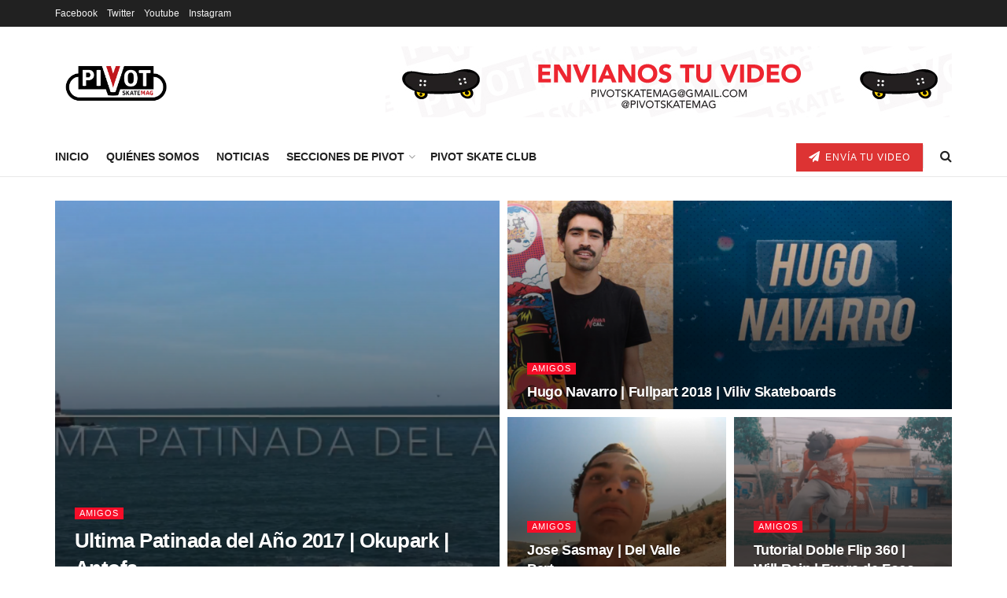

--- FILE ---
content_type: text/html; charset=UTF-8
request_url: https://pivotmag.cl/category/clips/
body_size: 30868
content:
<!doctype html>
<!--[if lt IE 7]> <html class="no-js lt-ie9 lt-ie8 lt-ie7" lang="es"> <![endif]-->
<!--[if IE 7]>    <html class="no-js lt-ie9 lt-ie8" lang="es"> <![endif]-->
<!--[if IE 8]>    <html class="no-js lt-ie9" lang="es"> <![endif]-->
<!--[if IE 9]>    <html class="no-js lt-ie10" lang="es"> <![endif]-->
<!--[if gt IE 8]><!--> <html class="no-js" lang="es"> <!--<![endif]-->
<head>
    <meta http-equiv="Content-Type" content="text/html; charset=UTF-8" />
    <meta name='viewport' content='width=device-width, initial-scale=1, user-scalable=yes' />
    <link rel="profile" href="http://gmpg.org/xfn/11" />
    <link rel="pingback" href="https://pivotmag.cl/xmlrpc.php" />
    <title>clips &#8211; Pivot Skate Mag | Skate Chileno</title>
<meta name='robots' content='max-image-preview:large' />
<meta property="og:type" content="website">
<meta property="og:title" content="Ultima Patinada del Año 2017 | Okupark | Antofa">
<meta property="og:site_name" content="Pivot Skate Mag | Skate Chileno">
<meta property="og:description" content="Diego Ortega nos deja este clipazo con la ultima sesión del año 2017 en el Okupark junto a sus homies">
<meta property="og:url" content="https://pivotmag.cl/category/clips">
<meta property="og:locale" content="es_ES">
<meta property="og:image" content="https://pivotmag.cl/wp-content/uploads/2018/01/Captura-de-pantalla-2018-01-13-a-las-18.31.19.png">
<meta property="og:image:height" content="426">
<meta property="og:image:width" content="845">
<meta name="twitter:card" content="summary">
<meta name="twitter:url" content="https://pivotmag.cl/category/clips">
<meta name="twitter:title" content="Ultima Patinada del Año 2017 | Okupark | Antofa">
<meta name="twitter:description" content="Diego Ortega nos deja este clipazo con la ultima sesión del año 2017 en el Okupark junto a sus homies">
<meta name="twitter:image" content="https://pivotmag.cl/wp-content/uploads/2018/01/Captura-de-pantalla-2018-01-13-a-las-18.31.19.png">
<meta name="twitter:image:width" content="845">
<meta name="twitter:image:height" content="426">
<meta name="twitter:site" content="https://twitter.com/PivotSkateMag">
			<script type="text/javascript">
			  var jnews_ajax_url = '/?ajax-request=jnews'
			</script>
			<script type="text/javascript">;window.jnews=window.jnews||{},window.jnews.library=window.jnews.library||{},window.jnews.library=function(){"use strict";var e=this;e.win=window,e.doc=document,e.noop=function(){},e.globalBody=e.doc.getElementsByTagName("body")[0],e.globalBody=e.globalBody?e.globalBody:e.doc,e.win.jnewsDataStorage=e.win.jnewsDataStorage||{_storage:new WeakMap,put:function(e,t,n){this._storage.has(e)||this._storage.set(e,new Map),this._storage.get(e).set(t,n)},get:function(e,t){return this._storage.get(e).get(t)},has:function(e,t){return this._storage.has(e)&&this._storage.get(e).has(t)},remove:function(e,t){var n=this._storage.get(e).delete(t);return 0===!this._storage.get(e).size&&this._storage.delete(e),n}},e.windowWidth=function(){return e.win.innerWidth||e.docEl.clientWidth||e.globalBody.clientWidth},e.windowHeight=function(){return e.win.innerHeight||e.docEl.clientHeight||e.globalBody.clientHeight},e.requestAnimationFrame=e.win.requestAnimationFrame||e.win.webkitRequestAnimationFrame||e.win.mozRequestAnimationFrame||e.win.msRequestAnimationFrame||window.oRequestAnimationFrame||function(e){return setTimeout(e,1e3/60)},e.cancelAnimationFrame=e.win.cancelAnimationFrame||e.win.webkitCancelAnimationFrame||e.win.webkitCancelRequestAnimationFrame||e.win.mozCancelAnimationFrame||e.win.msCancelRequestAnimationFrame||e.win.oCancelRequestAnimationFrame||function(e){clearTimeout(e)},e.classListSupport="classList"in document.createElement("_"),e.hasClass=e.classListSupport?function(e,t){return e.classList.contains(t)}:function(e,t){return e.className.indexOf(t)>=0},e.addClass=e.classListSupport?function(t,n){e.hasClass(t,n)||t.classList.add(n)}:function(t,n){e.hasClass(t,n)||(t.className+=" "+n)},e.removeClass=e.classListSupport?function(t,n){e.hasClass(t,n)&&t.classList.remove(n)}:function(t,n){e.hasClass(t,n)&&(t.className=t.className.replace(n,""))},e.objKeys=function(e){var t=[];for(var n in e)Object.prototype.hasOwnProperty.call(e,n)&&t.push(n);return t},e.isObjectSame=function(e,t){var n=!0;return JSON.stringify(e)!==JSON.stringify(t)&&(n=!1),n},e.extend=function(){for(var e,t,n,o=arguments[0]||{},i=1,a=arguments.length;i<a;i++)if(null!==(e=arguments[i]))for(t in e)o!==(n=e[t])&&void 0!==n&&(o[t]=n);return o},e.dataStorage=e.win.jnewsDataStorage,e.isVisible=function(e){return 0!==e.offsetWidth&&0!==e.offsetHeight||e.getBoundingClientRect().length},e.getHeight=function(e){return e.offsetHeight||e.clientHeight||e.getBoundingClientRect().height},e.getWidth=function(e){return e.offsetWidth||e.clientWidth||e.getBoundingClientRect().width},e.supportsPassive=!1;try{var t=Object.defineProperty({},"passive",{get:function(){e.supportsPassive=!0}});"createEvent"in e.doc?e.win.addEventListener("test",null,t):"fireEvent"in e.doc&&e.win.attachEvent("test",null)}catch(e){}e.passiveOption=!!e.supportsPassive&&{passive:!0},e.setStorage=function(e,t){e="jnews-"+e;var n={expired:Math.floor(((new Date).getTime()+432e5)/1e3)};t=Object.assign(n,t);localStorage.setItem(e,JSON.stringify(t))},e.getStorage=function(e){e="jnews-"+e;var t=localStorage.getItem(e);return null!==t&&0<t.length?JSON.parse(localStorage.getItem(e)):{}},e.expiredStorage=function(){var t,n="jnews-";for(var o in localStorage)o.indexOf(n)>-1&&"undefined"!==(t=e.getStorage(o.replace(n,""))).expired&&t.expired<Math.floor((new Date).getTime()/1e3)&&localStorage.removeItem(o)},e.addEvents=function(t,n,o){for(var i in n){var a=["touchstart","touchmove"].indexOf(i)>=0&&!o&&e.passiveOption;"createEvent"in e.doc?t.addEventListener(i,n[i],a):"fireEvent"in e.doc&&t.attachEvent("on"+i,n[i])}},e.removeEvents=function(t,n){for(var o in n)"createEvent"in e.doc?t.removeEventListener(o,n[o]):"fireEvent"in e.doc&&t.detachEvent("on"+o,n[o])},e.triggerEvents=function(t,n,o){var i;o=o||{detail:null};return"createEvent"in e.doc?(!(i=e.doc.createEvent("CustomEvent")||new CustomEvent(n)).initCustomEvent||i.initCustomEvent(n,!0,!1,o),void t.dispatchEvent(i)):"fireEvent"in e.doc?((i=e.doc.createEventObject()).eventType=n,void t.fireEvent("on"+i.eventType,i)):void 0},e.getParents=function(t,n){void 0===n&&(n=e.doc);for(var o=[],i=t.parentNode,a=!1;!a;)if(i){var r=i;r.querySelectorAll(n).length?a=!0:(o.push(r),i=r.parentNode)}else o=[],a=!0;return o},e.forEach=function(e,t,n){for(var o=0,i=e.length;o<i;o++)t.call(n,e[o],o)},e.getText=function(e){return e.innerText||e.textContent},e.setText=function(e,t){var n="object"==typeof t?t.innerText||t.textContent:t;e.innerText&&(e.innerText=n),e.textContent&&(e.textContent=n)},e.httpBuildQuery=function(t){return e.objKeys(t).reduce(function t(n){var o=arguments.length>1&&void 0!==arguments[1]?arguments[1]:null;return function(i,a){var r=n[a];a=encodeURIComponent(a);var s=o?"".concat(o,"[").concat(a,"]"):a;return null==r||"function"==typeof r?(i.push("".concat(s,"=")),i):["number","boolean","string"].includes(typeof r)?(i.push("".concat(s,"=").concat(encodeURIComponent(r))),i):(i.push(e.objKeys(r).reduce(t(r,s),[]).join("&")),i)}}(t),[]).join("&")},e.get=function(t,n,o,i){return o="function"==typeof o?o:e.noop,e.ajax("GET",t,n,o,i)},e.post=function(t,n,o,i){return o="function"==typeof o?o:e.noop,e.ajax("POST",t,n,o,i)},e.ajax=function(t,n,o,i,a){var r=new XMLHttpRequest,s=n,c=e.httpBuildQuery(o);if(t=-1!=["GET","POST"].indexOf(t)?t:"GET",r.open(t,s+("GET"==t?"?"+c:""),!0),"POST"==t&&r.setRequestHeader("Content-type","application/x-www-form-urlencoded"),r.setRequestHeader("X-Requested-With","XMLHttpRequest"),r.onreadystatechange=function(){4===r.readyState&&200<=r.status&&300>r.status&&"function"==typeof i&&i.call(void 0,r.response)},void 0!==a&&!a){return{xhr:r,send:function(){r.send("POST"==t?c:null)}}}return r.send("POST"==t?c:null),{xhr:r}},e.scrollTo=function(t,n,o){function i(e,t,n){this.start=this.position(),this.change=e-this.start,this.currentTime=0,this.increment=20,this.duration=void 0===n?500:n,this.callback=t,this.finish=!1,this.animateScroll()}return Math.easeInOutQuad=function(e,t,n,o){return(e/=o/2)<1?n/2*e*e+t:-n/2*(--e*(e-2)-1)+t},i.prototype.stop=function(){this.finish=!0},i.prototype.move=function(t){e.doc.documentElement.scrollTop=t,e.globalBody.parentNode.scrollTop=t,e.globalBody.scrollTop=t},i.prototype.position=function(){return e.doc.documentElement.scrollTop||e.globalBody.parentNode.scrollTop||e.globalBody.scrollTop},i.prototype.animateScroll=function(){this.currentTime+=this.increment;var t=Math.easeInOutQuad(this.currentTime,this.start,this.change,this.duration);this.move(t),this.currentTime<this.duration&&!this.finish?e.requestAnimationFrame.call(e.win,this.animateScroll.bind(this)):this.callback&&"function"==typeof this.callback&&this.callback()},new i(t,n,o)},e.unwrap=function(t){var n,o=t;e.forEach(t,(function(e,t){n?n+=e:n=e})),o.replaceWith(n)},e.performance={start:function(e){performance.mark(e+"Start")},stop:function(e){performance.mark(e+"End"),performance.measure(e,e+"Start",e+"End")}},e.fps=function(){var t=0,n=0,o=0;!function(){var i=t=0,a=0,r=0,s=document.getElementById("fpsTable"),c=function(t){void 0===document.getElementsByTagName("body")[0]?e.requestAnimationFrame.call(e.win,(function(){c(t)})):document.getElementsByTagName("body")[0].appendChild(t)};null===s&&((s=document.createElement("div")).style.position="fixed",s.style.top="120px",s.style.left="10px",s.style.width="100px",s.style.height="20px",s.style.border="1px solid black",s.style.fontSize="11px",s.style.zIndex="100000",s.style.backgroundColor="white",s.id="fpsTable",c(s));var l=function(){o++,n=Date.now(),(a=(o/(r=(n-t)/1e3)).toPrecision(2))!=i&&(i=a,s.innerHTML=i+"fps"),1<r&&(t=n,o=0),e.requestAnimationFrame.call(e.win,l)};l()}()},e.instr=function(e,t){for(var n=0;n<t.length;n++)if(-1!==e.toLowerCase().indexOf(t[n].toLowerCase()))return!0},e.winLoad=function(t,n){function o(o){if("complete"===e.doc.readyState||"interactive"===e.doc.readyState)return!o||n?setTimeout(t,n||1):t(o),1}o()||e.addEvents(e.win,{load:o})},e.docReady=function(t,n){function o(o){if("complete"===e.doc.readyState||"interactive"===e.doc.readyState)return!o||n?setTimeout(t,n||1):t(o),1}o()||e.addEvents(e.doc,{DOMContentLoaded:o})},e.fireOnce=function(){e.docReady((function(){e.assets=e.assets||[],e.assets.length&&(e.boot(),e.load_assets())}),50)},e.boot=function(){e.length&&e.doc.querySelectorAll("style[media]").forEach((function(e){"not all"==e.getAttribute("media")&&e.removeAttribute("media")}))},e.create_js=function(t,n){var o=e.doc.createElement("script");switch(o.setAttribute("src",t),n){case"defer":o.setAttribute("defer",!0);break;case"async":o.setAttribute("async",!0);break;case"deferasync":o.setAttribute("defer",!0),o.setAttribute("async",!0)}e.globalBody.appendChild(o)},e.load_assets=function(){"object"==typeof e.assets&&e.forEach(e.assets.slice(0),(function(t,n){var o="";t.defer&&(o+="defer"),t.async&&(o+="async"),e.create_js(t.url,o);var i=e.assets.indexOf(t);i>-1&&e.assets.splice(i,1)})),e.assets=jnewsoption.au_scripts=window.jnewsads=[]},e.setCookie=function(e,t,n){var o="";if(n){var i=new Date;i.setTime(i.getTime()+24*n*60*60*1e3),o="; expires="+i.toUTCString()}document.cookie=e+"="+(t||"")+o+"; path=/"},e.getCookie=function(e){for(var t=e+"=",n=document.cookie.split(";"),o=0;o<n.length;o++){for(var i=n[o];" "==i.charAt(0);)i=i.substring(1,i.length);if(0==i.indexOf(t))return i.substring(t.length,i.length)}return null},e.eraseCookie=function(e){document.cookie=e+"=; Path=/; Expires=Thu, 01 Jan 1970 00:00:01 GMT;"},e.docReady((function(){e.globalBody=e.globalBody==e.doc?e.doc.getElementsByTagName("body")[0]:e.globalBody,e.globalBody=e.globalBody?e.globalBody:e.doc})),e.winLoad((function(){e.winLoad((function(){var t=!1;if(void 0!==window.jnewsadmin)if(void 0!==window.file_version_checker){var n=e.objKeys(window.file_version_checker);n.length?n.forEach((function(e){t||"10.0.4"===window.file_version_checker[e]||(t=!0)})):t=!0}else t=!0;t&&(window.jnewsHelper.getMessage(),window.jnewsHelper.getNotice())}),2500)}))},window.jnews.library=new window.jnews.library;</script><link rel='dns-prefetch' href='//www.googletagmanager.com' />
<link rel='dns-prefetch' href='//pagead2.googlesyndication.com' />
<link rel='dns-prefetch' href='//www.youtube.com' />
<link rel='dns-prefetch' href='//f.vimeocdn.com' />
<link rel='dns-prefetch' href='//api.dmcdn.net' />
<link rel="alternate" type="application/rss+xml" title="Pivot Skate Mag | Skate Chileno &raquo; Feed" href="https://pivotmag.cl/feed/" />
<link rel="alternate" type="application/rss+xml" title="Pivot Skate Mag | Skate Chileno &raquo; Feed de los comentarios" href="https://pivotmag.cl/comments/feed/" />
<link rel="alternate" type="application/rss+xml" title="Pivot Skate Mag | Skate Chileno &raquo; Categoría clips del feed" href="https://pivotmag.cl/category/clips/feed/" />
<script type="text/javascript">
/* <![CDATA[ */
window._wpemojiSettings = {"baseUrl":"https:\/\/s.w.org\/images\/core\/emoji\/15.0.3\/72x72\/","ext":".png","svgUrl":"https:\/\/s.w.org\/images\/core\/emoji\/15.0.3\/svg\/","svgExt":".svg","source":{"concatemoji":"https:\/\/pivotmag.cl\/wp-includes\/js\/wp-emoji-release.min.js?ver=6.6.4"}};
/*! This file is auto-generated */
!function(i,n){var o,s,e;function c(e){try{var t={supportTests:e,timestamp:(new Date).valueOf()};sessionStorage.setItem(o,JSON.stringify(t))}catch(e){}}function p(e,t,n){e.clearRect(0,0,e.canvas.width,e.canvas.height),e.fillText(t,0,0);var t=new Uint32Array(e.getImageData(0,0,e.canvas.width,e.canvas.height).data),r=(e.clearRect(0,0,e.canvas.width,e.canvas.height),e.fillText(n,0,0),new Uint32Array(e.getImageData(0,0,e.canvas.width,e.canvas.height).data));return t.every(function(e,t){return e===r[t]})}function u(e,t,n){switch(t){case"flag":return n(e,"\ud83c\udff3\ufe0f\u200d\u26a7\ufe0f","\ud83c\udff3\ufe0f\u200b\u26a7\ufe0f")?!1:!n(e,"\ud83c\uddfa\ud83c\uddf3","\ud83c\uddfa\u200b\ud83c\uddf3")&&!n(e,"\ud83c\udff4\udb40\udc67\udb40\udc62\udb40\udc65\udb40\udc6e\udb40\udc67\udb40\udc7f","\ud83c\udff4\u200b\udb40\udc67\u200b\udb40\udc62\u200b\udb40\udc65\u200b\udb40\udc6e\u200b\udb40\udc67\u200b\udb40\udc7f");case"emoji":return!n(e,"\ud83d\udc26\u200d\u2b1b","\ud83d\udc26\u200b\u2b1b")}return!1}function f(e,t,n){var r="undefined"!=typeof WorkerGlobalScope&&self instanceof WorkerGlobalScope?new OffscreenCanvas(300,150):i.createElement("canvas"),a=r.getContext("2d",{willReadFrequently:!0}),o=(a.textBaseline="top",a.font="600 32px Arial",{});return e.forEach(function(e){o[e]=t(a,e,n)}),o}function t(e){var t=i.createElement("script");t.src=e,t.defer=!0,i.head.appendChild(t)}"undefined"!=typeof Promise&&(o="wpEmojiSettingsSupports",s=["flag","emoji"],n.supports={everything:!0,everythingExceptFlag:!0},e=new Promise(function(e){i.addEventListener("DOMContentLoaded",e,{once:!0})}),new Promise(function(t){var n=function(){try{var e=JSON.parse(sessionStorage.getItem(o));if("object"==typeof e&&"number"==typeof e.timestamp&&(new Date).valueOf()<e.timestamp+604800&&"object"==typeof e.supportTests)return e.supportTests}catch(e){}return null}();if(!n){if("undefined"!=typeof Worker&&"undefined"!=typeof OffscreenCanvas&&"undefined"!=typeof URL&&URL.createObjectURL&&"undefined"!=typeof Blob)try{var e="postMessage("+f.toString()+"("+[JSON.stringify(s),u.toString(),p.toString()].join(",")+"));",r=new Blob([e],{type:"text/javascript"}),a=new Worker(URL.createObjectURL(r),{name:"wpTestEmojiSupports"});return void(a.onmessage=function(e){c(n=e.data),a.terminate(),t(n)})}catch(e){}c(n=f(s,u,p))}t(n)}).then(function(e){for(var t in e)n.supports[t]=e[t],n.supports.everything=n.supports.everything&&n.supports[t],"flag"!==t&&(n.supports.everythingExceptFlag=n.supports.everythingExceptFlag&&n.supports[t]);n.supports.everythingExceptFlag=n.supports.everythingExceptFlag&&!n.supports.flag,n.DOMReady=!1,n.readyCallback=function(){n.DOMReady=!0}}).then(function(){return e}).then(function(){var e;n.supports.everything||(n.readyCallback(),(e=n.source||{}).concatemoji?t(e.concatemoji):e.wpemoji&&e.twemoji&&(t(e.twemoji),t(e.wpemoji)))}))}((window,document),window._wpemojiSettings);
/* ]]> */
</script>
<link rel='stylesheet' id='sbi_styles-css' href='https://pivotmag.cl/wp-content/plugins/instagram-feed/css/sbi-styles.min.css?ver=6.4.3' type='text/css' media='all' />
<style id='wp-emoji-styles-inline-css' type='text/css'>

	img.wp-smiley, img.emoji {
		display: inline !important;
		border: none !important;
		box-shadow: none !important;
		height: 1em !important;
		width: 1em !important;
		margin: 0 0.07em !important;
		vertical-align: -0.1em !important;
		background: none !important;
		padding: 0 !important;
	}
</style>
<link rel='stylesheet' id='wp-block-library-css' href='https://pivotmag.cl/wp-includes/css/dist/block-library/style.min.css?ver=6.6.4' type='text/css' media='all' />
<style id='classic-theme-styles-inline-css' type='text/css'>
/*! This file is auto-generated */
.wp-block-button__link{color:#fff;background-color:#32373c;border-radius:9999px;box-shadow:none;text-decoration:none;padding:calc(.667em + 2px) calc(1.333em + 2px);font-size:1.125em}.wp-block-file__button{background:#32373c;color:#fff;text-decoration:none}
</style>
<style id='global-styles-inline-css' type='text/css'>
:root{--wp--preset--aspect-ratio--square: 1;--wp--preset--aspect-ratio--4-3: 4/3;--wp--preset--aspect-ratio--3-4: 3/4;--wp--preset--aspect-ratio--3-2: 3/2;--wp--preset--aspect-ratio--2-3: 2/3;--wp--preset--aspect-ratio--16-9: 16/9;--wp--preset--aspect-ratio--9-16: 9/16;--wp--preset--color--black: #000000;--wp--preset--color--cyan-bluish-gray: #abb8c3;--wp--preset--color--white: #ffffff;--wp--preset--color--pale-pink: #f78da7;--wp--preset--color--vivid-red: #cf2e2e;--wp--preset--color--luminous-vivid-orange: #ff6900;--wp--preset--color--luminous-vivid-amber: #fcb900;--wp--preset--color--light-green-cyan: #7bdcb5;--wp--preset--color--vivid-green-cyan: #00d084;--wp--preset--color--pale-cyan-blue: #8ed1fc;--wp--preset--color--vivid-cyan-blue: #0693e3;--wp--preset--color--vivid-purple: #9b51e0;--wp--preset--gradient--vivid-cyan-blue-to-vivid-purple: linear-gradient(135deg,rgba(6,147,227,1) 0%,rgb(155,81,224) 100%);--wp--preset--gradient--light-green-cyan-to-vivid-green-cyan: linear-gradient(135deg,rgb(122,220,180) 0%,rgb(0,208,130) 100%);--wp--preset--gradient--luminous-vivid-amber-to-luminous-vivid-orange: linear-gradient(135deg,rgba(252,185,0,1) 0%,rgba(255,105,0,1) 100%);--wp--preset--gradient--luminous-vivid-orange-to-vivid-red: linear-gradient(135deg,rgba(255,105,0,1) 0%,rgb(207,46,46) 100%);--wp--preset--gradient--very-light-gray-to-cyan-bluish-gray: linear-gradient(135deg,rgb(238,238,238) 0%,rgb(169,184,195) 100%);--wp--preset--gradient--cool-to-warm-spectrum: linear-gradient(135deg,rgb(74,234,220) 0%,rgb(151,120,209) 20%,rgb(207,42,186) 40%,rgb(238,44,130) 60%,rgb(251,105,98) 80%,rgb(254,248,76) 100%);--wp--preset--gradient--blush-light-purple: linear-gradient(135deg,rgb(255,206,236) 0%,rgb(152,150,240) 100%);--wp--preset--gradient--blush-bordeaux: linear-gradient(135deg,rgb(254,205,165) 0%,rgb(254,45,45) 50%,rgb(107,0,62) 100%);--wp--preset--gradient--luminous-dusk: linear-gradient(135deg,rgb(255,203,112) 0%,rgb(199,81,192) 50%,rgb(65,88,208) 100%);--wp--preset--gradient--pale-ocean: linear-gradient(135deg,rgb(255,245,203) 0%,rgb(182,227,212) 50%,rgb(51,167,181) 100%);--wp--preset--gradient--electric-grass: linear-gradient(135deg,rgb(202,248,128) 0%,rgb(113,206,126) 100%);--wp--preset--gradient--midnight: linear-gradient(135deg,rgb(2,3,129) 0%,rgb(40,116,252) 100%);--wp--preset--font-size--small: 13px;--wp--preset--font-size--medium: 20px;--wp--preset--font-size--large: 36px;--wp--preset--font-size--x-large: 42px;--wp--preset--spacing--20: 0.44rem;--wp--preset--spacing--30: 0.67rem;--wp--preset--spacing--40: 1rem;--wp--preset--spacing--50: 1.5rem;--wp--preset--spacing--60: 2.25rem;--wp--preset--spacing--70: 3.38rem;--wp--preset--spacing--80: 5.06rem;--wp--preset--shadow--natural: 6px 6px 9px rgba(0, 0, 0, 0.2);--wp--preset--shadow--deep: 12px 12px 50px rgba(0, 0, 0, 0.4);--wp--preset--shadow--sharp: 6px 6px 0px rgba(0, 0, 0, 0.2);--wp--preset--shadow--outlined: 6px 6px 0px -3px rgba(255, 255, 255, 1), 6px 6px rgba(0, 0, 0, 1);--wp--preset--shadow--crisp: 6px 6px 0px rgba(0, 0, 0, 1);}:where(.is-layout-flex){gap: 0.5em;}:where(.is-layout-grid){gap: 0.5em;}body .is-layout-flex{display: flex;}.is-layout-flex{flex-wrap: wrap;align-items: center;}.is-layout-flex > :is(*, div){margin: 0;}body .is-layout-grid{display: grid;}.is-layout-grid > :is(*, div){margin: 0;}:where(.wp-block-columns.is-layout-flex){gap: 2em;}:where(.wp-block-columns.is-layout-grid){gap: 2em;}:where(.wp-block-post-template.is-layout-flex){gap: 1.25em;}:where(.wp-block-post-template.is-layout-grid){gap: 1.25em;}.has-black-color{color: var(--wp--preset--color--black) !important;}.has-cyan-bluish-gray-color{color: var(--wp--preset--color--cyan-bluish-gray) !important;}.has-white-color{color: var(--wp--preset--color--white) !important;}.has-pale-pink-color{color: var(--wp--preset--color--pale-pink) !important;}.has-vivid-red-color{color: var(--wp--preset--color--vivid-red) !important;}.has-luminous-vivid-orange-color{color: var(--wp--preset--color--luminous-vivid-orange) !important;}.has-luminous-vivid-amber-color{color: var(--wp--preset--color--luminous-vivid-amber) !important;}.has-light-green-cyan-color{color: var(--wp--preset--color--light-green-cyan) !important;}.has-vivid-green-cyan-color{color: var(--wp--preset--color--vivid-green-cyan) !important;}.has-pale-cyan-blue-color{color: var(--wp--preset--color--pale-cyan-blue) !important;}.has-vivid-cyan-blue-color{color: var(--wp--preset--color--vivid-cyan-blue) !important;}.has-vivid-purple-color{color: var(--wp--preset--color--vivid-purple) !important;}.has-black-background-color{background-color: var(--wp--preset--color--black) !important;}.has-cyan-bluish-gray-background-color{background-color: var(--wp--preset--color--cyan-bluish-gray) !important;}.has-white-background-color{background-color: var(--wp--preset--color--white) !important;}.has-pale-pink-background-color{background-color: var(--wp--preset--color--pale-pink) !important;}.has-vivid-red-background-color{background-color: var(--wp--preset--color--vivid-red) !important;}.has-luminous-vivid-orange-background-color{background-color: var(--wp--preset--color--luminous-vivid-orange) !important;}.has-luminous-vivid-amber-background-color{background-color: var(--wp--preset--color--luminous-vivid-amber) !important;}.has-light-green-cyan-background-color{background-color: var(--wp--preset--color--light-green-cyan) !important;}.has-vivid-green-cyan-background-color{background-color: var(--wp--preset--color--vivid-green-cyan) !important;}.has-pale-cyan-blue-background-color{background-color: var(--wp--preset--color--pale-cyan-blue) !important;}.has-vivid-cyan-blue-background-color{background-color: var(--wp--preset--color--vivid-cyan-blue) !important;}.has-vivid-purple-background-color{background-color: var(--wp--preset--color--vivid-purple) !important;}.has-black-border-color{border-color: var(--wp--preset--color--black) !important;}.has-cyan-bluish-gray-border-color{border-color: var(--wp--preset--color--cyan-bluish-gray) !important;}.has-white-border-color{border-color: var(--wp--preset--color--white) !important;}.has-pale-pink-border-color{border-color: var(--wp--preset--color--pale-pink) !important;}.has-vivid-red-border-color{border-color: var(--wp--preset--color--vivid-red) !important;}.has-luminous-vivid-orange-border-color{border-color: var(--wp--preset--color--luminous-vivid-orange) !important;}.has-luminous-vivid-amber-border-color{border-color: var(--wp--preset--color--luminous-vivid-amber) !important;}.has-light-green-cyan-border-color{border-color: var(--wp--preset--color--light-green-cyan) !important;}.has-vivid-green-cyan-border-color{border-color: var(--wp--preset--color--vivid-green-cyan) !important;}.has-pale-cyan-blue-border-color{border-color: var(--wp--preset--color--pale-cyan-blue) !important;}.has-vivid-cyan-blue-border-color{border-color: var(--wp--preset--color--vivid-cyan-blue) !important;}.has-vivid-purple-border-color{border-color: var(--wp--preset--color--vivid-purple) !important;}.has-vivid-cyan-blue-to-vivid-purple-gradient-background{background: var(--wp--preset--gradient--vivid-cyan-blue-to-vivid-purple) !important;}.has-light-green-cyan-to-vivid-green-cyan-gradient-background{background: var(--wp--preset--gradient--light-green-cyan-to-vivid-green-cyan) !important;}.has-luminous-vivid-amber-to-luminous-vivid-orange-gradient-background{background: var(--wp--preset--gradient--luminous-vivid-amber-to-luminous-vivid-orange) !important;}.has-luminous-vivid-orange-to-vivid-red-gradient-background{background: var(--wp--preset--gradient--luminous-vivid-orange-to-vivid-red) !important;}.has-very-light-gray-to-cyan-bluish-gray-gradient-background{background: var(--wp--preset--gradient--very-light-gray-to-cyan-bluish-gray) !important;}.has-cool-to-warm-spectrum-gradient-background{background: var(--wp--preset--gradient--cool-to-warm-spectrum) !important;}.has-blush-light-purple-gradient-background{background: var(--wp--preset--gradient--blush-light-purple) !important;}.has-blush-bordeaux-gradient-background{background: var(--wp--preset--gradient--blush-bordeaux) !important;}.has-luminous-dusk-gradient-background{background: var(--wp--preset--gradient--luminous-dusk) !important;}.has-pale-ocean-gradient-background{background: var(--wp--preset--gradient--pale-ocean) !important;}.has-electric-grass-gradient-background{background: var(--wp--preset--gradient--electric-grass) !important;}.has-midnight-gradient-background{background: var(--wp--preset--gradient--midnight) !important;}.has-small-font-size{font-size: var(--wp--preset--font-size--small) !important;}.has-medium-font-size{font-size: var(--wp--preset--font-size--medium) !important;}.has-large-font-size{font-size: var(--wp--preset--font-size--large) !important;}.has-x-large-font-size{font-size: var(--wp--preset--font-size--x-large) !important;}
:where(.wp-block-post-template.is-layout-flex){gap: 1.25em;}:where(.wp-block-post-template.is-layout-grid){gap: 1.25em;}
:where(.wp-block-columns.is-layout-flex){gap: 2em;}:where(.wp-block-columns.is-layout-grid){gap: 2em;}
:root :where(.wp-block-pullquote){font-size: 1.5em;line-height: 1.6;}
</style>
<link rel='stylesheet' id='contact-form-7-css' href='https://pivotmag.cl/wp-content/plugins/contact-form-7/includes/css/styles.css?ver=5.9.7' type='text/css' media='all' />
<link rel='stylesheet' id='jnews-parent-style-css' href='https://pivotmag.cl/wp-content/themes/jnews/style.css?ver=6.6.4' type='text/css' media='all' />
<link rel='stylesheet' id='js_composer_front-css' href='https://pivotmag.cl/wp-content/plugins/js_composer/assets/css/js_composer.min.css?ver=7.8' type='text/css' media='all' />
<link rel='stylesheet' id='jnews-frontend-css' href='https://pivotmag.cl/wp-content/themes/jnews/assets/dist/frontend.min.css?ver=1.0.0' type='text/css' media='all' />
<link rel='stylesheet' id='jnews-js-composer-css' href='https://pivotmag.cl/wp-content/themes/jnews/assets/css/js-composer-frontend.css?ver=1.0.0' type='text/css' media='all' />
<link rel='stylesheet' id='jnews-style-css' href='https://pivotmag.cl/wp-content/themes/PivotSkate/style.css?ver=1.0.0' type='text/css' media='all' />
<link rel='stylesheet' id='jnews-darkmode-css' href='https://pivotmag.cl/wp-content/themes/jnews/assets/css/darkmode.css?ver=1.0.0' type='text/css' media='all' />
<link rel='stylesheet' id='beeteam_front_malihu_css-css' href='https://pivotmag.cl/wp-content/plugins/Video-Advertising-Addon-For-Visual-Composer2/library/malihu/jquery.mCustomScrollbar.min.css?ver=3.1.13' type='text/css' media='all' />
<link rel='stylesheet' id='vaafvc-css' href='https://pivotmag.cl/wp-content/plugins/Video-Advertising-Addon-For-Visual-Composer2/library/vaafvc-min.css?ver=1.0.6' type='text/css' media='all' />
<script type="text/javascript" src="https://pivotmag.cl/wp-includes/js/jquery/jquery.min.js?ver=3.7.1" id="jquery-core-js"></script>
<script type="text/javascript" src="https://pivotmag.cl/wp-includes/js/jquery/jquery-migrate.min.js?ver=3.4.1" id="jquery-migrate-js"></script>
<script type="text/javascript" src="//pivotmag.cl/wp-content/plugins/revslider/sr6/assets/js/rbtools.min.js?ver=6.7.16" async id="tp-tools-js"></script>
<script type="text/javascript" src="//pivotmag.cl/wp-content/plugins/revslider/sr6/assets/js/rs6.min.js?ver=6.7.16" async id="revmin-js"></script>
<script type="text/javascript" src="https://www.googletagmanager.com/gtag/js?id=UA-52699909-1&amp;ver=6.6.4" id="wk-analytics-script-js"></script>
<script type="text/javascript" id="wk-analytics-script-js-after">
/* <![CDATA[ */
function shouldTrack(){
var trackLoggedIn = false;
var loggedIn = false;
if(!loggedIn){
return true;
} else if( trackLoggedIn ) {
return true;
}
return false;
}
function hasWKGoogleAnalyticsCookie() {
return (new RegExp('wp_wk_ga_untrack_' + document.location.hostname)).test(document.cookie);
}
if (!hasWKGoogleAnalyticsCookie() && shouldTrack()) {
//Google Analytics
window.dataLayer = window.dataLayer || [];
function gtag(){dataLayer.push(arguments);}
gtag('js', new Date());
gtag('config', 'UA-52699909-1', { 'anonymize_ip': true });
}
/* ]]> */
</script>
<script></script><link rel="https://api.w.org/" href="https://pivotmag.cl/wp-json/" /><link rel="alternate" title="JSON" type="application/json" href="https://pivotmag.cl/wp-json/wp/v2/categories/82" /><link rel="EditURI" type="application/rsd+xml" title="RSD" href="https://pivotmag.cl/xmlrpc.php?rsd" />
<meta name="generator" content="WordPress 6.6.4" />
<style type="text/css">.recentcomments a{display:inline !important;padding:0 !important;margin:0 !important;}</style><meta name="generator" content="Powered by WPBakery Page Builder - drag and drop page builder for WordPress."/>
<meta name="generator" content="Powered by Slider Revolution 6.7.16 - responsive, Mobile-Friendly Slider Plugin for WordPress with comfortable drag and drop interface." />
<script type='application/ld+json'>{"@context":"http:\/\/schema.org","@type":"Organization","@id":"https:\/\/pivotmag.cl\/#organization","url":"https:\/\/pivotmag.cl\/","name":"","logo":{"@type":"ImageObject","url":""},"sameAs":["https:\/\/www.facebook.com\/PivotSkateMag","https:\/\/twitter.com\/PivotSkateMag","https:\/\/www.youtube.com\/channel\/UCo__FMfjYyqyE9vYVABZN-w","https:\/\/www.instagram.com\/pivotskatemag\/"]}</script>
<script type='application/ld+json'>{"@context":"http:\/\/schema.org","@type":"WebSite","@id":"https:\/\/pivotmag.cl\/#website","url":"https:\/\/pivotmag.cl\/","name":"","potentialAction":{"@type":"SearchAction","target":"https:\/\/pivotmag.cl\/?s={search_term_string}","query-input":"required name=search_term_string"}}</script>
<link rel="icon" href="https://pivotmag.cl/wp-content/uploads/2018/03/cropped-pivotmag-favicon2-512-32x32.jpg" sizes="32x32" />
<link rel="icon" href="https://pivotmag.cl/wp-content/uploads/2018/03/cropped-pivotmag-favicon2-512-192x192.jpg" sizes="192x192" />
<link rel="apple-touch-icon" href="https://pivotmag.cl/wp-content/uploads/2018/03/cropped-pivotmag-favicon2-512-180x180.jpg" />
<meta name="msapplication-TileImage" content="https://pivotmag.cl/wp-content/uploads/2018/03/cropped-pivotmag-favicon2-512-270x270.jpg" />
<style id="jeg_dynamic_css" type="text/css" data-type="jeg_custom-css">body.jnews { background-image : url("http://pivotmag.cl/wp-content/uploads/2018/09/griptape-background.jpg"); background-repeat : no-repeat; background-position : center center; background-attachment : fixed; background-size : contain; } .jeg_button_1 .btn { background : #dd3333; } .jeg_button_1 .btn:hover { background : #000000; } </style><style type="text/css">
					.no_thumbnail .jeg_thumb,
					.thumbnail-container.no_thumbnail {
					    display: none !important;
					}
					.jeg_search_result .jeg_pl_xs_3.no_thumbnail .jeg_postblock_content,
					.jeg_sidefeed .jeg_pl_xs_3.no_thumbnail .jeg_postblock_content,
					.jeg_pl_sm.no_thumbnail .jeg_postblock_content {
					    margin-left: 0;
					}
					.jeg_postblock_11 .no_thumbnail .jeg_postblock_content,
					.jeg_postblock_12 .no_thumbnail .jeg_postblock_content,
					.jeg_postblock_12.jeg_col_3o3 .no_thumbnail .jeg_postblock_content  {
					    margin-top: 0;
					}
					.jeg_postblock_15 .jeg_pl_md_box.no_thumbnail .jeg_postblock_content,
					.jeg_postblock_19 .jeg_pl_md_box.no_thumbnail .jeg_postblock_content,
					.jeg_postblock_24 .jeg_pl_md_box.no_thumbnail .jeg_postblock_content,
					.jeg_sidefeed .jeg_pl_md_box .jeg_postblock_content {
					    position: relative;
					}
					.jeg_postblock_carousel_2 .no_thumbnail .jeg_post_title a,
					.jeg_postblock_carousel_2 .no_thumbnail .jeg_post_title a:hover,
					.jeg_postblock_carousel_2 .no_thumbnail .jeg_post_meta .fa {
					    color: #212121 !important;
					} 
					.jnews-dark-mode .jeg_postblock_carousel_2 .no_thumbnail .jeg_post_title a,
					.jnews-dark-mode .jeg_postblock_carousel_2 .no_thumbnail .jeg_post_title a:hover,
					.jnews-dark-mode .jeg_postblock_carousel_2 .no_thumbnail .jeg_post_meta .fa {
					    color: #fff !important;
					} 
				</style><script>function setREVStartSize(e){
			//window.requestAnimationFrame(function() {
				window.RSIW = window.RSIW===undefined ? window.innerWidth : window.RSIW;
				window.RSIH = window.RSIH===undefined ? window.innerHeight : window.RSIH;
				try {
					var pw = document.getElementById(e.c).parentNode.offsetWidth,
						newh;
					pw = pw===0 || isNaN(pw) || (e.l=="fullwidth" || e.layout=="fullwidth") ? window.RSIW : pw;
					e.tabw = e.tabw===undefined ? 0 : parseInt(e.tabw);
					e.thumbw = e.thumbw===undefined ? 0 : parseInt(e.thumbw);
					e.tabh = e.tabh===undefined ? 0 : parseInt(e.tabh);
					e.thumbh = e.thumbh===undefined ? 0 : parseInt(e.thumbh);
					e.tabhide = e.tabhide===undefined ? 0 : parseInt(e.tabhide);
					e.thumbhide = e.thumbhide===undefined ? 0 : parseInt(e.thumbhide);
					e.mh = e.mh===undefined || e.mh=="" || e.mh==="auto" ? 0 : parseInt(e.mh,0);
					if(e.layout==="fullscreen" || e.l==="fullscreen")
						newh = Math.max(e.mh,window.RSIH);
					else{
						e.gw = Array.isArray(e.gw) ? e.gw : [e.gw];
						for (var i in e.rl) if (e.gw[i]===undefined || e.gw[i]===0) e.gw[i] = e.gw[i-1];
						e.gh = e.el===undefined || e.el==="" || (Array.isArray(e.el) && e.el.length==0)? e.gh : e.el;
						e.gh = Array.isArray(e.gh) ? e.gh : [e.gh];
						for (var i in e.rl) if (e.gh[i]===undefined || e.gh[i]===0) e.gh[i] = e.gh[i-1];
											
						var nl = new Array(e.rl.length),
							ix = 0,
							sl;
						e.tabw = e.tabhide>=pw ? 0 : e.tabw;
						e.thumbw = e.thumbhide>=pw ? 0 : e.thumbw;
						e.tabh = e.tabhide>=pw ? 0 : e.tabh;
						e.thumbh = e.thumbhide>=pw ? 0 : e.thumbh;
						for (var i in e.rl) nl[i] = e.rl[i]<window.RSIW ? 0 : e.rl[i];
						sl = nl[0];
						for (var i in nl) if (sl>nl[i] && nl[i]>0) { sl = nl[i]; ix=i;}
						var m = pw>(e.gw[ix]+e.tabw+e.thumbw) ? 1 : (pw-(e.tabw+e.thumbw)) / (e.gw[ix]);
						newh =  (e.gh[ix] * m) + (e.tabh + e.thumbh);
					}
					var el = document.getElementById(e.c);
					if (el!==null && el) el.style.height = newh+"px";
					el = document.getElementById(e.c+"_wrapper");
					if (el!==null && el) {
						el.style.height = newh+"px";
						el.style.display = "block";
					}
				} catch(e){
					console.log("Failure at Presize of Slider:" + e)
				}
			//});
		  };</script>
		<style type="text/css" id="wp-custom-css">
			.jeg_post_meta {
    display: none!important;
}
.jeg_logo img {
    height: 63px;
}
jeg_megamenu .sub-menu {
    background: #fffffff0!important;
	}
.jeg_subcat_list>li>a {
    line-height: 36px;
    font-size: 15px;
    font-family: "Open sans";
	}
	
	.jeg_block_title i, .jeg_block_title span {
    font-size: 15px;
	font-family: "Open sans";
	}
.content-inner p, .content-inner q {
    margin: 0 0 0.8em;
}
label, optgroup, select, textarea {
    font-family: "Open sans";
    font-size: 14px;
}		</style>
		<noscript><style> .wpb_animate_when_almost_visible { opacity: 1; }</style></noscript></head>
<body class="archive category category-clips category-82 wp-embed-responsive jeg_toggle_light jnews jeg_boxed jsc_normal wpb-js-composer js-comp-ver-7.8 vc_responsive">

    
    
    <div class="jeg_ad jeg_ad_top jnews_header_top_ads">
        <div class='ads-wrapper  '></div>    </div>

    <!-- The Main Wrapper
    ============================================= -->
    <div class="jeg_viewport">

        
        <div class="jeg_header_wrapper">
            <div class="jeg_header_instagram_wrapper">
    </div>

<!-- HEADER -->
<div class="jeg_header normal">
    <div class="jeg_topbar jeg_container jeg_navbar_wrapper dark">
    <div class="container">
        <div class="jeg_nav_row">
            
                <div class="jeg_nav_col jeg_nav_left  jeg_nav_grow">
                    <div class="item_wrap jeg_nav_alignleft">
                        <div class="jeg_nav_item">
	<ul class="jeg_menu jeg_top_menu"><li id="menu-item-25" class="menu-item menu-item-type-custom menu-item-object-custom menu-item-25"><a href="https://www.facebook.com/PivotSkateMag">Facebook</a></li>
<li id="menu-item-71" class="menu-item menu-item-type-custom menu-item-object-custom menu-item-71"><a href="https://twitter.com/PivotSkateMag">Twitter</a></li>
<li id="menu-item-72" class="menu-item menu-item-type-custom menu-item-object-custom menu-item-72"><a href="https://www.youtube.com/channel/UCo__FMfjYyqyE9vYVABZN-w">Youtube</a></li>
<li id="menu-item-73" class="menu-item menu-item-type-custom menu-item-object-custom menu-item-73"><a href="http://instagram.com/pivotskatemag">Instagram</a></li>
</ul></div>                    </div>
                </div>

                
                <div class="jeg_nav_col jeg_nav_center  jeg_nav_normal">
                    <div class="item_wrap jeg_nav_aligncenter">
                                            </div>
                </div>

                
                <div class="jeg_nav_col jeg_nav_right  jeg_nav_normal">
                    <div class="item_wrap jeg_nav_alignright">
                                            </div>
                </div>

                        </div>
    </div>
</div><!-- /.jeg_container --><div class="jeg_midbar jeg_container jeg_navbar_wrapper normal">
    <div class="container">
        <div class="jeg_nav_row">
            
                <div class="jeg_nav_col jeg_nav_left jeg_nav_normal">
                    <div class="item_wrap jeg_nav_alignleft">
                        <div class="jeg_nav_item jeg_logo jeg_desktop_logo">
			<div class="site-title">
			<a href="https://pivotmag.cl/" style="padding: 0 0 0 0;">
				<img class='jeg_logo_img' src="https://pivotmag.cl/wp-content/uploads/2023/05/6D71EA2E-C3CF-471D-A8C1-C7990DAE8EE7.png" srcset="https://pivotmag.cl/wp-content/uploads/2023/05/6D71EA2E-C3CF-471D-A8C1-C7990DAE8EE7.png 1x, https://pivotmag.cl/wp-content/uploads/2023/05/6D71EA2E-C3CF-471D-A8C1-C7990DAE8EE7.png 2x" alt="Pivot Skate Mag | Skate Chileno"data-light-src="https://pivotmag.cl/wp-content/uploads/2023/05/6D71EA2E-C3CF-471D-A8C1-C7990DAE8EE7.png" data-light-srcset="https://pivotmag.cl/wp-content/uploads/2023/05/6D71EA2E-C3CF-471D-A8C1-C7990DAE8EE7.png 1x, https://pivotmag.cl/wp-content/uploads/2023/05/6D71EA2E-C3CF-471D-A8C1-C7990DAE8EE7.png 2x" data-dark-src="https://pivotmag.cl/wp-content/uploads/2023/05/A0A24084-1AF2-4BF1-964F-13DDD6692CEB.png" data-dark-srcset="https://pivotmag.cl/wp-content/uploads/2023/05/A0A24084-1AF2-4BF1-964F-13DDD6692CEB.png 1x, https://pivotmag.cl/wp-content/uploads/2023/05/A0A24084-1AF2-4BF1-964F-13DDD6692CEB.png 2x">			</a>
		</div>
	</div>
                    </div>
                </div>

                
                <div class="jeg_nav_col jeg_nav_center jeg_nav_normal">
                    <div class="item_wrap jeg_nav_aligncenter">
                                            </div>
                </div>

                
                <div class="jeg_nav_col jeg_nav_right jeg_nav_grow">
                    <div class="item_wrap jeg_nav_alignright">
                        <div class="jeg_nav_item jeg_ad jeg_ad_top jnews_header_ads">
    <div class='ads-wrapper  '><a href=' https://mailto.pivotskatemag@gmail.com' target="_blank" rel="nofollow noopener" class='adlink ads_image '>
                                    <img src='https://pivotmag.cl/wp-content/themes/jnews/assets/img/jeg-empty.png' class='lazyload' data-src='https://pivotmag.cl/wp-content/uploads/2020/10/BANNERENVIA.jpg' alt='Envianos Tu Video!' data-pin-no-hover="true">
                                </a></div></div>                    </div>
                </div>

                        </div>
    </div>
</div><div class="jeg_bottombar jeg_navbar jeg_container jeg_navbar_wrapper jeg_navbar_normal jeg_navbar_normal">
    <div class="container">
        <div class="jeg_nav_row">
            
                <div class="jeg_nav_col jeg_nav_left jeg_nav_grow">
                    <div class="item_wrap jeg_nav_alignleft">
                        <div class="jeg_nav_item jeg_main_menu_wrapper">
<div class="jeg_mainmenu_wrap"><ul class="jeg_menu jeg_main_menu jeg_menu_style_1" data-animation="animate"><li id="menu-item-15038" class="menu-item menu-item-type-post_type menu-item-object-page menu-item-home menu-item-15038 bgnav" data-item-row="default" ><a href="https://pivotmag.cl/">Inicio</a></li>
<li id="menu-item-15034" class="menu-item menu-item-type-post_type menu-item-object-page menu-item-15034 bgnav" data-item-row="default" ><a href="https://pivotmag.cl/quienes-somos-2/">Quiénes Somos</a></li>
<li id="menu-item-15035" class="menu-item menu-item-type-post_type menu-item-object-page menu-item-15035 bgnav" data-item-row="default" ><a href="https://pivotmag.cl/noticias/">Noticias</a></li>
<li id="menu-item-15037" class="menu-item menu-item-type-custom menu-item-object-custom menu-item-15037 bgnav jeg_megamenu category_2" data-number="6"  data-item-row="default" ><a href="#">Secciones de Pivot</a><div class="sub-menu">
                    <div class="jeg_newsfeed style2 clearfix"><div class="jeg_newsfeed_subcat">
                    <ul class="jeg_subcat_item">
                        <li data-cat-id="1493" class="active"><a href="https://pivotmag.cl/category/secciones-pivot/">All</a></li>
                        <li data-cat-id="449" class=""><a href="https://pivotmag.cl/category/secciones-pivot/bbq-team-session/">BBQ TEAM SESSION</a></li><li data-cat-id="2043" class=""><a href="https://pivotmag.cl/category/secciones-pivot/capos-del-flat/">Capos Del Flat</a></li><li data-cat-id="9" class=""><a href="https://pivotmag.cl/category/secciones-pivot/caras-nuevas/">Caras Nuevas</a></li><li data-cat-id="41" class=""><a href="https://pivotmag.cl/category/secciones-pivot/flattricks/">Flattricks</a></li><li data-cat-id="619" class=""><a href="https://pivotmag.cl/category/secciones-pivot/loucals/">LOUCALS</a></li><li data-cat-id="534" class=""><a href="https://pivotmag.cl/category/secciones-pivot/next-level-recovery/">Next Level Recovery</a></li><li data-cat-id="2222" class=""><a href="https://pivotmag.cl/category/secciones-pivot/pivot-skate-club/">Pivot Skate Club</a></li><li data-cat-id="43" class=""><a href="https://pivotmag.cl/category/secciones-pivot/pivotline/">Pivotline</a></li><li data-cat-id="39" class=""><a href="https://pivotmag.cl/category/secciones-pivot/six-pack/">Six Pack</a></li>
                    </ul>
                </div>
                    <div class="jeg_newsfeed_list loaded">
                        <div data-cat-id="1493" data-load-status="loaded" class="jeg_newsfeed_container">
                            <div class="newsfeed_static with_subcat">
                                <div class="jeg_newsfeed_item ">
                    <div class="jeg_thumb">
                        
                        <a href="https://pivotmag.cl/pivot-skate-club-ep-2-mathias-torres/"><div class="thumbnail-container animate-lazy  size-500 "><img width="360" height="180" src="https://pivotmag.cl/wp-content/themes/jnews/assets/img/jeg-empty.png" class="attachment-jnews-360x180 size-jnews-360x180 lazyload wp-post-image" alt="Pivot Skate Club | Ep. 2 | Mathias Torres" decoding="async" fetchpriority="high" sizes="(max-width: 360px) 100vw, 360px" data-src="https://pivotmag.cl/wp-content/uploads/2025/06/pivot-skate-club-ep-2-mathias-torres-360x180.jpg" data-srcset="https://pivotmag.cl/wp-content/uploads/2025/06/pivot-skate-club-ep-2-mathias-torres-360x180.jpg 360w, https://pivotmag.cl/wp-content/uploads/2025/06/pivot-skate-club-ep-2-mathias-torres-750x375.jpg 750w, https://pivotmag.cl/wp-content/uploads/2025/06/pivot-skate-club-ep-2-mathias-torres-1140x570.jpg 1140w" data-sizes="auto" data-expand="700" /></div></a>
                    </div>
                    <h3 class="jeg_post_title"><a href="https://pivotmag.cl/pivot-skate-club-ep-2-mathias-torres/">Pivot Skate Club | Ep. 2 | Mathias Torres</a></h3>
                </div><div class="jeg_newsfeed_item ">
                    <div class="jeg_thumb">
                        
                        <a href="https://pivotmag.cl/caras-nuevas-benjamin-miqueles/"><div class="thumbnail-container animate-lazy  size-500 "><img width="360" height="180" src="https://pivotmag.cl/wp-content/themes/jnews/assets/img/jeg-empty.png" class="attachment-jnews-360x180 size-jnews-360x180 lazyload wp-post-image" alt="Caras Nuevas | Benjamin Miqueles" decoding="async" sizes="(max-width: 360px) 100vw, 360px" data-src="https://pivotmag.cl/wp-content/uploads/2025/03/caras-nuevas-benjamin-miqueles-360x180.jpg" data-srcset="https://pivotmag.cl/wp-content/uploads/2025/03/caras-nuevas-benjamin-miqueles-360x180.jpg 360w, https://pivotmag.cl/wp-content/uploads/2025/03/caras-nuevas-benjamin-miqueles-750x375.jpg 750w, https://pivotmag.cl/wp-content/uploads/2025/03/caras-nuevas-benjamin-miqueles-1140x570.jpg 1140w" data-sizes="auto" data-expand="700" /></div></a>
                    </div>
                    <h3 class="jeg_post_title"><a href="https://pivotmag.cl/caras-nuevas-benjamin-miqueles/">Caras Nuevas | Benjamin Miqueles</a></h3>
                </div><div class="jeg_newsfeed_item ">
                    <div class="jeg_thumb">
                        
                        <a href="https://pivotmag.cl/caras-nuevas-claudio-pasten-the-super/"><div class="thumbnail-container animate-lazy  size-500 "><img width="360" height="180" src="https://pivotmag.cl/wp-content/themes/jnews/assets/img/jeg-empty.png" class="attachment-jnews-360x180 size-jnews-360x180 lazyload wp-post-image" alt="Caras Nuevas | Claudio Pastén “The Super”" decoding="async" sizes="(max-width: 360px) 100vw, 360px" data-src="https://pivotmag.cl/wp-content/uploads/2024/11/Graficas-Caras-NuevasSuper-360x180.jpg" data-srcset="https://pivotmag.cl/wp-content/uploads/2024/11/Graficas-Caras-NuevasSuper-360x180.jpg 360w, https://pivotmag.cl/wp-content/uploads/2024/11/Graficas-Caras-NuevasSuper-750x375.jpg 750w, https://pivotmag.cl/wp-content/uploads/2024/11/Graficas-Caras-NuevasSuper-1140x570.jpg 1140w" data-sizes="auto" data-expand="700" /></div></a>
                    </div>
                    <h3 class="jeg_post_title"><a href="https://pivotmag.cl/caras-nuevas-claudio-pasten-the-super/">Caras Nuevas | Claudio Pastén “The Super”</a></h3>
                </div><div class="jeg_newsfeed_item ">
                    <div class="jeg_thumb">
                        
                        <a href="https://pivotmag.cl/caras-nuevas-dario-reyes/"><div class="thumbnail-container animate-lazy  size-500 "><img width="360" height="180" src="https://pivotmag.cl/wp-content/themes/jnews/assets/img/jeg-empty.png" class="attachment-jnews-360x180 size-jnews-360x180 lazyload wp-post-image" alt="Caras Nuevas | Darío Reyes" decoding="async" data-src="https://pivotmag.cl/wp-content/uploads/2024/02/caras-nuevas-dario-reyes-360x180.jpg" data-srcset="" data-sizes="auto" data-expand="700" /></div></a>
                    </div>
                    <h3 class="jeg_post_title"><a href="https://pivotmag.cl/caras-nuevas-dario-reyes/">Caras Nuevas | Darío Reyes</a></h3>
                </div><div class="jeg_newsfeed_item ">
                    <div class="jeg_thumb">
                        
                        <a href="https://pivotmag.cl/pivot-skate-club-ep-1-marcelo-jimenez/"><div class="thumbnail-container animate-lazy  size-500 "><img width="360" height="180" src="https://pivotmag.cl/wp-content/themes/jnews/assets/img/jeg-empty.png" class="attachment-jnews-360x180 size-jnews-360x180 lazyload wp-post-image" alt="🎙️ Pivot Skate Club | Ep. 1 | Marcelo Jimenez" decoding="async" sizes="(max-width: 360px) 100vw, 360px" data-src="https://pivotmag.cl/wp-content/uploads/2024/01/pivot-skate-club-ep-1-marcelo-jimenez-360x180.jpg" data-srcset="https://pivotmag.cl/wp-content/uploads/2024/01/pivot-skate-club-ep-1-marcelo-jimenez-360x180.jpg 360w, https://pivotmag.cl/wp-content/uploads/2024/01/pivot-skate-club-ep-1-marcelo-jimenez-750x375.jpg 750w, https://pivotmag.cl/wp-content/uploads/2024/01/pivot-skate-club-ep-1-marcelo-jimenez-1140x570.jpg 1140w" data-sizes="auto" data-expand="700" /></div></a>
                    </div>
                    <h3 class="jeg_post_title"><a href="https://pivotmag.cl/pivot-skate-club-ep-1-marcelo-jimenez/">🎙️ Pivot Skate Club | Ep. 1 | Marcelo Jimenez</a></h3>
                </div><div class="jeg_newsfeed_item ">
                    <div class="jeg_thumb">
                        
                        <a href="https://pivotmag.cl/pivot-skate-club-ep-0-willy-munoz/"><div class="thumbnail-container animate-lazy  size-500 "><img width="360" height="180" src="https://pivotmag.cl/wp-content/themes/jnews/assets/img/jeg-empty.png" class="attachment-jnews-360x180 size-jnews-360x180 lazyload wp-post-image" alt="Pivot Skate Club | Ep. 0 | Willy Muñoz" decoding="async" sizes="(max-width: 360px) 100vw, 360px" data-src="https://pivotmag.cl/wp-content/uploads/2023/06/pivot-skate-club-ep-0-willy-munoz-360x180.jpg" data-srcset="https://pivotmag.cl/wp-content/uploads/2023/06/pivot-skate-club-ep-0-willy-munoz-360x180.jpg 360w, https://pivotmag.cl/wp-content/uploads/2023/06/pivot-skate-club-ep-0-willy-munoz-750x375.jpg 750w, https://pivotmag.cl/wp-content/uploads/2023/06/pivot-skate-club-ep-0-willy-munoz-1140x570.jpg 1140w" data-sizes="auto" data-expand="700" /></div></a>
                    </div>
                    <h3 class="jeg_post_title"><a href="https://pivotmag.cl/pivot-skate-club-ep-0-willy-munoz/">Pivot Skate Club | Ep. 0 | Willy Muñoz</a></h3>
                </div>
                            </div>
                        </div>
                        <div class="newsfeed_overlay">
                    <div class="preloader_type preloader_circle">
                        <div class="newsfeed_preloader jeg_preloader dot">
                            <span></span><span></span><span></span>
                        </div>
                        <div class="newsfeed_preloader jeg_preloader circle">
                            <div class="jnews_preloader_circle_outer">
                                <div class="jnews_preloader_circle_inner"></div>
                            </div>
                        </div>
                        <div class="newsfeed_preloader jeg_preloader square">
                            <div class="jeg_square"><div class="jeg_square_inner"></div></div>
                        </div>
                    </div>
                </div>
                    </div>
                    <div class="jeg_newsfeed_tags">
                        <h3>Trending Tags</h3>
                        <ul><li><a href='https://pivotmag.cl/tag/amigos/'>Amigos</a></li><li><a href='https://pivotmag.cl/tag/skate-chile/'>Skate Chile</a></li><li><a href='https://pivotmag.cl/tag/busta/'>Busta</a></li></ul>
                    </div></div>
                </div></li>
<li id="menu-item-22434" class="menu-item menu-item-type-taxonomy menu-item-object-category menu-item-22434 bgnav" data-item-row="default" ><a href="https://pivotmag.cl/category/secciones-pivot/pivot-skate-club/">Pivot Skate Club</a></li>
</ul></div></div>
                    </div>
                </div>

                
                <div class="jeg_nav_col jeg_nav_center jeg_nav_normal">
                    <div class="item_wrap jeg_nav_aligncenter">
                        <!-- Button -->
<div class="jeg_nav_item jeg_button_1">
    		<a href="#video"
			class="btn default "
			target="_self"
			>
			<i class="fa fa-paper-plane"></i>
			Envía tu video		</a>
		</div>                    </div>
                </div>

                
                <div class="jeg_nav_col jeg_nav_right jeg_nav_normal">
                    <div class="item_wrap jeg_nav_alignright">
                        <div class="jeg_separator separator1"></div><!-- Search Icon -->
<div class="jeg_nav_item jeg_search_wrapper search_icon jeg_search_popup_expand">
    <a href="#" class="jeg_search_toggle"><i class="fa fa-search"></i></a>
    <form action="https://pivotmag.cl/" method="get" class="jeg_search_form" target="_top">
    <input name="s" class="jeg_search_input" placeholder="Search..." type="text" value="" autocomplete="off">
    <button aria-label="Search Button" type="submit" class="jeg_search_button btn"><i class="fa fa-search"></i></button>
</form>
<!-- jeg_search_hide with_result no_result -->
<div class="jeg_search_result jeg_search_hide with_result">
    <div class="search-result-wrapper">
    </div>
    <div class="search-link search-noresult">
        No Result    </div>
    <div class="search-link search-all-button">
        <i class="fa fa-search"></i> View All Result    </div>
</div></div>                    </div>
                </div>

                        </div>
    </div>
</div></div><!-- /.jeg_header -->        </div>

        <div class="jeg_header_sticky">
            <div class="sticky_blankspace"></div>
<div class="jeg_header normal">
    <div class="jeg_container">
        <div data-mode="scroll" class="jeg_stickybar jeg_navbar jeg_navbar_wrapper jeg_navbar_normal jeg_navbar_normal">
            <div class="container">
    <div class="jeg_nav_row">
        
            <div class="jeg_nav_col jeg_nav_left jeg_nav_grow">
                <div class="item_wrap jeg_nav_alignleft">
                    <div class="jeg_nav_item jeg_main_menu_wrapper">
<div class="jeg_mainmenu_wrap"><ul class="jeg_menu jeg_main_menu jeg_menu_style_1" data-animation="animate"><li id="menu-item-15038" class="menu-item menu-item-type-post_type menu-item-object-page menu-item-home menu-item-15038 bgnav" data-item-row="default" ><a href="https://pivotmag.cl/">Inicio</a></li>
<li id="menu-item-15034" class="menu-item menu-item-type-post_type menu-item-object-page menu-item-15034 bgnav" data-item-row="default" ><a href="https://pivotmag.cl/quienes-somos-2/">Quiénes Somos</a></li>
<li id="menu-item-15035" class="menu-item menu-item-type-post_type menu-item-object-page menu-item-15035 bgnav" data-item-row="default" ><a href="https://pivotmag.cl/noticias/">Noticias</a></li>
<li id="menu-item-15037" class="menu-item menu-item-type-custom menu-item-object-custom menu-item-15037 bgnav jeg_megamenu category_2" data-number="6"  data-item-row="default" ><a href="#">Secciones de Pivot</a><div class="sub-menu">
                    <div class="jeg_newsfeed style2 clearfix"><div class="jeg_newsfeed_subcat">
                    <ul class="jeg_subcat_item">
                        <li data-cat-id="1493" class="active"><a href="https://pivotmag.cl/category/secciones-pivot/">All</a></li>
                        <li data-cat-id="449" class=""><a href="https://pivotmag.cl/category/secciones-pivot/bbq-team-session/">BBQ TEAM SESSION</a></li><li data-cat-id="2043" class=""><a href="https://pivotmag.cl/category/secciones-pivot/capos-del-flat/">Capos Del Flat</a></li><li data-cat-id="9" class=""><a href="https://pivotmag.cl/category/secciones-pivot/caras-nuevas/">Caras Nuevas</a></li><li data-cat-id="41" class=""><a href="https://pivotmag.cl/category/secciones-pivot/flattricks/">Flattricks</a></li><li data-cat-id="619" class=""><a href="https://pivotmag.cl/category/secciones-pivot/loucals/">LOUCALS</a></li><li data-cat-id="534" class=""><a href="https://pivotmag.cl/category/secciones-pivot/next-level-recovery/">Next Level Recovery</a></li><li data-cat-id="2222" class=""><a href="https://pivotmag.cl/category/secciones-pivot/pivot-skate-club/">Pivot Skate Club</a></li><li data-cat-id="43" class=""><a href="https://pivotmag.cl/category/secciones-pivot/pivotline/">Pivotline</a></li><li data-cat-id="39" class=""><a href="https://pivotmag.cl/category/secciones-pivot/six-pack/">Six Pack</a></li>
                    </ul>
                </div>
                    <div class="jeg_newsfeed_list loaded">
                        <div data-cat-id="1493" data-load-status="loaded" class="jeg_newsfeed_container">
                            <div class="newsfeed_static with_subcat">
                                <div class="jeg_newsfeed_item ">
                    <div class="jeg_thumb">
                        
                        <a href="https://pivotmag.cl/pivot-skate-club-ep-2-mathias-torres/"><div class="thumbnail-container animate-lazy  size-500 "><img width="360" height="180" src="https://pivotmag.cl/wp-content/themes/jnews/assets/img/jeg-empty.png" class="attachment-jnews-360x180 size-jnews-360x180 lazyload wp-post-image" alt="Pivot Skate Club | Ep. 2 | Mathias Torres" decoding="async" fetchpriority="high" sizes="(max-width: 360px) 100vw, 360px" data-src="https://pivotmag.cl/wp-content/uploads/2025/06/pivot-skate-club-ep-2-mathias-torres-360x180.jpg" data-srcset="https://pivotmag.cl/wp-content/uploads/2025/06/pivot-skate-club-ep-2-mathias-torres-360x180.jpg 360w, https://pivotmag.cl/wp-content/uploads/2025/06/pivot-skate-club-ep-2-mathias-torres-750x375.jpg 750w, https://pivotmag.cl/wp-content/uploads/2025/06/pivot-skate-club-ep-2-mathias-torres-1140x570.jpg 1140w" data-sizes="auto" data-expand="700" /></div></a>
                    </div>
                    <h3 class="jeg_post_title"><a href="https://pivotmag.cl/pivot-skate-club-ep-2-mathias-torres/">Pivot Skate Club | Ep. 2 | Mathias Torres</a></h3>
                </div><div class="jeg_newsfeed_item ">
                    <div class="jeg_thumb">
                        
                        <a href="https://pivotmag.cl/caras-nuevas-benjamin-miqueles/"><div class="thumbnail-container animate-lazy  size-500 "><img width="360" height="180" src="https://pivotmag.cl/wp-content/themes/jnews/assets/img/jeg-empty.png" class="attachment-jnews-360x180 size-jnews-360x180 lazyload wp-post-image" alt="Caras Nuevas | Benjamin Miqueles" decoding="async" sizes="(max-width: 360px) 100vw, 360px" data-src="https://pivotmag.cl/wp-content/uploads/2025/03/caras-nuevas-benjamin-miqueles-360x180.jpg" data-srcset="https://pivotmag.cl/wp-content/uploads/2025/03/caras-nuevas-benjamin-miqueles-360x180.jpg 360w, https://pivotmag.cl/wp-content/uploads/2025/03/caras-nuevas-benjamin-miqueles-750x375.jpg 750w, https://pivotmag.cl/wp-content/uploads/2025/03/caras-nuevas-benjamin-miqueles-1140x570.jpg 1140w" data-sizes="auto" data-expand="700" /></div></a>
                    </div>
                    <h3 class="jeg_post_title"><a href="https://pivotmag.cl/caras-nuevas-benjamin-miqueles/">Caras Nuevas | Benjamin Miqueles</a></h3>
                </div><div class="jeg_newsfeed_item ">
                    <div class="jeg_thumb">
                        
                        <a href="https://pivotmag.cl/caras-nuevas-claudio-pasten-the-super/"><div class="thumbnail-container animate-lazy  size-500 "><img width="360" height="180" src="https://pivotmag.cl/wp-content/themes/jnews/assets/img/jeg-empty.png" class="attachment-jnews-360x180 size-jnews-360x180 lazyload wp-post-image" alt="Caras Nuevas | Claudio Pastén “The Super”" decoding="async" sizes="(max-width: 360px) 100vw, 360px" data-src="https://pivotmag.cl/wp-content/uploads/2024/11/Graficas-Caras-NuevasSuper-360x180.jpg" data-srcset="https://pivotmag.cl/wp-content/uploads/2024/11/Graficas-Caras-NuevasSuper-360x180.jpg 360w, https://pivotmag.cl/wp-content/uploads/2024/11/Graficas-Caras-NuevasSuper-750x375.jpg 750w, https://pivotmag.cl/wp-content/uploads/2024/11/Graficas-Caras-NuevasSuper-1140x570.jpg 1140w" data-sizes="auto" data-expand="700" /></div></a>
                    </div>
                    <h3 class="jeg_post_title"><a href="https://pivotmag.cl/caras-nuevas-claudio-pasten-the-super/">Caras Nuevas | Claudio Pastén “The Super”</a></h3>
                </div><div class="jeg_newsfeed_item ">
                    <div class="jeg_thumb">
                        
                        <a href="https://pivotmag.cl/caras-nuevas-dario-reyes/"><div class="thumbnail-container animate-lazy  size-500 "><img width="360" height="180" src="https://pivotmag.cl/wp-content/themes/jnews/assets/img/jeg-empty.png" class="attachment-jnews-360x180 size-jnews-360x180 lazyload wp-post-image" alt="Caras Nuevas | Darío Reyes" decoding="async" data-src="https://pivotmag.cl/wp-content/uploads/2024/02/caras-nuevas-dario-reyes-360x180.jpg" data-srcset="" data-sizes="auto" data-expand="700" /></div></a>
                    </div>
                    <h3 class="jeg_post_title"><a href="https://pivotmag.cl/caras-nuevas-dario-reyes/">Caras Nuevas | Darío Reyes</a></h3>
                </div><div class="jeg_newsfeed_item ">
                    <div class="jeg_thumb">
                        
                        <a href="https://pivotmag.cl/pivot-skate-club-ep-1-marcelo-jimenez/"><div class="thumbnail-container animate-lazy  size-500 "><img width="360" height="180" src="https://pivotmag.cl/wp-content/themes/jnews/assets/img/jeg-empty.png" class="attachment-jnews-360x180 size-jnews-360x180 lazyload wp-post-image" alt="🎙️ Pivot Skate Club | Ep. 1 | Marcelo Jimenez" decoding="async" sizes="(max-width: 360px) 100vw, 360px" data-src="https://pivotmag.cl/wp-content/uploads/2024/01/pivot-skate-club-ep-1-marcelo-jimenez-360x180.jpg" data-srcset="https://pivotmag.cl/wp-content/uploads/2024/01/pivot-skate-club-ep-1-marcelo-jimenez-360x180.jpg 360w, https://pivotmag.cl/wp-content/uploads/2024/01/pivot-skate-club-ep-1-marcelo-jimenez-750x375.jpg 750w, https://pivotmag.cl/wp-content/uploads/2024/01/pivot-skate-club-ep-1-marcelo-jimenez-1140x570.jpg 1140w" data-sizes="auto" data-expand="700" /></div></a>
                    </div>
                    <h3 class="jeg_post_title"><a href="https://pivotmag.cl/pivot-skate-club-ep-1-marcelo-jimenez/">🎙️ Pivot Skate Club | Ep. 1 | Marcelo Jimenez</a></h3>
                </div><div class="jeg_newsfeed_item ">
                    <div class="jeg_thumb">
                        
                        <a href="https://pivotmag.cl/pivot-skate-club-ep-0-willy-munoz/"><div class="thumbnail-container animate-lazy  size-500 "><img width="360" height="180" src="https://pivotmag.cl/wp-content/themes/jnews/assets/img/jeg-empty.png" class="attachment-jnews-360x180 size-jnews-360x180 lazyload wp-post-image" alt="Pivot Skate Club | Ep. 0 | Willy Muñoz" decoding="async" sizes="(max-width: 360px) 100vw, 360px" data-src="https://pivotmag.cl/wp-content/uploads/2023/06/pivot-skate-club-ep-0-willy-munoz-360x180.jpg" data-srcset="https://pivotmag.cl/wp-content/uploads/2023/06/pivot-skate-club-ep-0-willy-munoz-360x180.jpg 360w, https://pivotmag.cl/wp-content/uploads/2023/06/pivot-skate-club-ep-0-willy-munoz-750x375.jpg 750w, https://pivotmag.cl/wp-content/uploads/2023/06/pivot-skate-club-ep-0-willy-munoz-1140x570.jpg 1140w" data-sizes="auto" data-expand="700" /></div></a>
                    </div>
                    <h3 class="jeg_post_title"><a href="https://pivotmag.cl/pivot-skate-club-ep-0-willy-munoz/">Pivot Skate Club | Ep. 0 | Willy Muñoz</a></h3>
                </div>
                            </div>
                        </div>
                        <div class="newsfeed_overlay">
                    <div class="preloader_type preloader_circle">
                        <div class="newsfeed_preloader jeg_preloader dot">
                            <span></span><span></span><span></span>
                        </div>
                        <div class="newsfeed_preloader jeg_preloader circle">
                            <div class="jnews_preloader_circle_outer">
                                <div class="jnews_preloader_circle_inner"></div>
                            </div>
                        </div>
                        <div class="newsfeed_preloader jeg_preloader square">
                            <div class="jeg_square"><div class="jeg_square_inner"></div></div>
                        </div>
                    </div>
                </div>
                    </div>
                    <div class="jeg_newsfeed_tags">
                        <h3>Trending Tags</h3>
                        <ul><li><a href='https://pivotmag.cl/tag/amigos/'>Amigos</a></li><li><a href='https://pivotmag.cl/tag/skate-chile/'>Skate Chile</a></li><li><a href='https://pivotmag.cl/tag/busta/'>Busta</a></li></ul>
                    </div></div>
                </div></li>
<li id="menu-item-22434" class="menu-item menu-item-type-taxonomy menu-item-object-category menu-item-22434 bgnav" data-item-row="default" ><a href="https://pivotmag.cl/category/secciones-pivot/pivot-skate-club/">Pivot Skate Club</a></li>
</ul></div></div>
                </div>
            </div>

            
            <div class="jeg_nav_col jeg_nav_center jeg_nav_normal">
                <div class="item_wrap jeg_nav_aligncenter">
                                    </div>
            </div>

            
            <div class="jeg_nav_col jeg_nav_right jeg_nav_normal">
                <div class="item_wrap jeg_nav_alignright">
                    <!-- Search Icon -->
<div class="jeg_nav_item jeg_search_wrapper search_icon jeg_search_popup_expand">
    <a href="#" class="jeg_search_toggle"><i class="fa fa-search"></i></a>
    <form action="https://pivotmag.cl/" method="get" class="jeg_search_form" target="_top">
    <input name="s" class="jeg_search_input" placeholder="Search..." type="text" value="" autocomplete="off">
    <button aria-label="Search Button" type="submit" class="jeg_search_button btn"><i class="fa fa-search"></i></button>
</form>
<!-- jeg_search_hide with_result no_result -->
<div class="jeg_search_result jeg_search_hide with_result">
    <div class="search-result-wrapper">
    </div>
    <div class="search-link search-noresult">
        No Result    </div>
    <div class="search-link search-all-button">
        <i class="fa fa-search"></i> View All Result    </div>
</div></div>                </div>
            </div>

                </div>
</div>        </div>
    </div>
</div>
        </div>

        <div class="jeg_navbar_mobile_wrapper">
            <div class="jeg_navbar_mobile" data-mode="scroll">
    <div class="jeg_mobile_bottombar jeg_mobile_midbar jeg_container dark">
    <div class="container">
        <div class="jeg_nav_row">
            
                <div class="jeg_nav_col jeg_nav_left jeg_nav_normal">
                    <div class="item_wrap jeg_nav_alignleft">
                        <div class="jeg_nav_item">
    <a href="#" class="toggle_btn jeg_mobile_toggle"><i class="fa fa-bars"></i></a>
</div>                    </div>
                </div>

                
                <div class="jeg_nav_col jeg_nav_center jeg_nav_grow">
                    <div class="item_wrap jeg_nav_aligncenter">
                        <div class="jeg_nav_item jeg_mobile_logo">
			<div class="site-title">
	    	<a href="https://pivotmag.cl/">
		        <img class='jeg_logo_img' src="https://pivotmag.cl/wp-content/uploads/2023/05/A0A24084-1AF2-4BF1-964F-13DDD6692CEB.png" srcset="https://pivotmag.cl/wp-content/uploads/2023/05/A0A24084-1AF2-4BF1-964F-13DDD6692CEB.png 1x, https://pivotmag.cl/wp-content/uploads/2023/05/A0A24084-1AF2-4BF1-964F-13DDD6692CEB.png 2x" alt="Pivot Skate Mag | Skate Chileno"data-light-src="https://pivotmag.cl/wp-content/uploads/2023/05/A0A24084-1AF2-4BF1-964F-13DDD6692CEB.png" data-light-srcset="https://pivotmag.cl/wp-content/uploads/2023/05/A0A24084-1AF2-4BF1-964F-13DDD6692CEB.png 1x, https://pivotmag.cl/wp-content/uploads/2023/05/A0A24084-1AF2-4BF1-964F-13DDD6692CEB.png 2x" data-dark-src="https://pivotmag.cl/wp-content/uploads/2023/05/A0A24084-1AF2-4BF1-964F-13DDD6692CEB.png" data-dark-srcset="https://pivotmag.cl/wp-content/uploads/2023/05/A0A24084-1AF2-4BF1-964F-13DDD6692CEB.png 1x, https://pivotmag.cl/wp-content/uploads/2023/05/A0A24084-1AF2-4BF1-964F-13DDD6692CEB.png 2x">		    </a>
	    </div>
	</div>                    </div>
                </div>

                
                <div class="jeg_nav_col jeg_nav_right jeg_nav_normal">
                    <div class="item_wrap jeg_nav_alignright">
                                            </div>
                </div>

                        </div>
    </div>
</div></div>
<div class="sticky_blankspace" style="height: 60px;"></div>        </div>

        <div class="jeg_ad jeg_ad_top jnews_header_bottom_ads">
            <div class='ads-wrapper  '></div>        </div>

        
<div class="jeg_main ">
    <div class="jeg_container">
        <div class="jeg_content">
            <div class="jnews_category_header_top">
                            </div>

            <div class="jeg_section">
                <div class="container">

                    <div class="jeg_ad jeg_category jnews_archive_above_hero_ads "><div class='ads-wrapper  '></div></div>
                    <div class="jnews_category_hero_container">
                        <div  class="jeg_heroblock jeg_heroblock_1 jeg_col_3o3 jeg_hero_style_1 jnews_module_9999_0_6951ba0a1e925  " data-margin="10" >
                <div class="jeg_hero_wrapper"><div class="jeg_heroblock_wrapper" style='margin: 0px 0px -10px -10px;'>
	                <article class="jeg_post jeg_hero_item_1 format-standard" style="padding: 0 0 10px 10px;">
                        <div class="jeg_block_container">
                            
                            <span class="jeg_postformat_icon"></span>
                            <div class="jeg_thumb">
                                <a href="https://pivotmag.cl/ultima-patinada-del-ano-2017-okupark-antofa/" ><div class="thumbnail-container thumbnail-background" data-src="https://pivotmag.cl/wp-content/uploads/2018/01/Captura-de-pantalla-2018-01-13-a-las-18.31.19-750x378.png" >
                        <div class="lazyloaded" data-src="https://pivotmag.cl/wp-content/uploads/2018/01/Captura-de-pantalla-2018-01-13-a-las-18.31.19-750x378.png" style="background-image: url(https://pivotmag.cl/wp-content/uploads/2018/01/Captura-de-pantalla-2018-01-13-a-las-18.31.19-750x378.png)"></div>
                    </div></a>
                            </div>
                            <div class="jeg_postblock_content">
                                <div class="jeg_post_category"><a href="https://pivotmag.cl/category/amigos/" class="category-amigos">Amigos</a></div>
                                <div class="jeg_post_info">
                                    <h2 class="jeg_post_title">
                                        <a href="https://pivotmag.cl/ultima-patinada-del-ano-2017-okupark-antofa/" >Ultima Patinada del Año 2017 | Okupark | Antofa</a>
                                    </h2>
                                    <div class="jeg_post_meta"><div class="jeg_meta_author"><span class="by">by</span> <a href="https://pivotmag.cl/author/marito/">Mario Ferrando</a></div><div class="jeg_meta_date"><a href="https://pivotmag.cl/ultima-patinada-del-ano-2017-okupark-antofa/"><i class="fa fa-clock-o"></i> enero 13, 2018</a></div></div>
                                </div>
                            </div>
                        </div>
                    </article>
                <div class="jeg_heroblock_scroller">
                    <article class="jeg_post jeg_hero_item_2 format-standard" style="padding: 0 0 10px 10px;">
                        <div class="jeg_block_container">
                            
                            <span class="jeg_postformat_icon"></span>
                            <div class="jeg_thumb">
                                <a href="https://pivotmag.cl/hugo-navarro-fullpart-2018-viliv-skateboards/" ><div class="thumbnail-container thumbnail-background" data-src="https://pivotmag.cl/wp-content/uploads/2018/01/Banner-1200x600-750x375.png" >
                        <div class="lazyloaded" data-src="https://pivotmag.cl/wp-content/uploads/2018/01/Banner-1200x600-750x375.png" style="background-image: url(https://pivotmag.cl/wp-content/uploads/2018/01/Banner-1200x600-750x375.png)"></div>
                    </div></a>
                            </div>
                            <div class="jeg_postblock_content">
                                <div class="jeg_post_category"><a href="https://pivotmag.cl/category/amigos/" class="category-amigos">Amigos</a></div>
                                <div class="jeg_post_info">
                                    <h2 class="jeg_post_title">
                                        <a href="https://pivotmag.cl/hugo-navarro-fullpart-2018-viliv-skateboards/" >Hugo Navarro | Fullpart 2018 | Viliv Skateboards</a>
                                    </h2>
                                    <div class="jeg_post_meta"><div class="jeg_meta_date"><a href="https://pivotmag.cl/hugo-navarro-fullpart-2018-viliv-skateboards/" ><i class="fa fa-clock-o"></i> enero 13, 2018</a></div></div>
                                </div>
                            </div>
                        </div>
                    </article><article class="jeg_post jeg_hero_item_3 format-standard" style="padding: 0 0 10px 10px;">
                        <div class="jeg_block_container">
                            
                            <span class="jeg_postformat_icon"></span>
                            <div class="jeg_thumb">
                                <a href="https://pivotmag.cl/jose-sasmay-del-valle-part/" ><div class="thumbnail-container thumbnail-background" data-src="https://pivotmag.cl/wp-content/uploads/2018/01/Captura-de-pantalla-2018-01-05-a-las-14.33.47-350x250.png" >
                        <div class="lazyloaded" data-src="https://pivotmag.cl/wp-content/uploads/2018/01/Captura-de-pantalla-2018-01-05-a-las-14.33.47-350x250.png" style="background-image: url(https://pivotmag.cl/wp-content/uploads/2018/01/Captura-de-pantalla-2018-01-05-a-las-14.33.47-350x250.png)"></div>
                    </div></a>
                            </div>
                            <div class="jeg_postblock_content">
                                <div class="jeg_post_category"><a href="https://pivotmag.cl/category/amigos/" class="category-amigos">Amigos</a></div>
                                <div class="jeg_post_info">
                                    <h2 class="jeg_post_title">
                                        <a href="https://pivotmag.cl/jose-sasmay-del-valle-part/" >Jose Sasmay | Del Valle Part</a>
                                    </h2>
                                    <div class="jeg_post_meta"><div class="jeg_meta_date"><a href="https://pivotmag.cl/jose-sasmay-del-valle-part/" ><i class="fa fa-clock-o"></i> enero 5, 2018</a></div></div>
                                </div>
                            </div>
                        </div>
                    </article><article class="jeg_post jeg_hero_item_4 format-standard" style="padding: 0 0 10px 10px;">
                        <div class="jeg_block_container">
                            
                            <span class="jeg_postformat_icon"></span>
                            <div class="jeg_thumb">
                                <a href="https://pivotmag.cl/tutorial-doble-flip-360-will-rein-fuera-de-foco/" ><div class="thumbnail-container thumbnail-background" data-src="https://pivotmag.cl/wp-content/uploads/2018/01/Captura-de-pantalla-2018-01-05-a-las-14.27.02-350x250.png" >
                        <div class="lazyloaded" data-src="https://pivotmag.cl/wp-content/uploads/2018/01/Captura-de-pantalla-2018-01-05-a-las-14.27.02-350x250.png" style="background-image: url(https://pivotmag.cl/wp-content/uploads/2018/01/Captura-de-pantalla-2018-01-05-a-las-14.27.02-350x250.png)"></div>
                    </div></a>
                            </div>
                            <div class="jeg_postblock_content">
                                <div class="jeg_post_category"><a href="https://pivotmag.cl/category/amigos/" class="category-amigos">Amigos</a></div>
                                <div class="jeg_post_info">
                                    <h2 class="jeg_post_title">
                                        <a href="https://pivotmag.cl/tutorial-doble-flip-360-will-rein-fuera-de-foco/" >Tutorial Doble Flip 360 | Will Rein | Fuera de Foco</a>
                                    </h2>
                                    <div class="jeg_post_meta"><div class="jeg_meta_date"><a href="https://pivotmag.cl/tutorial-doble-flip-360-will-rein-fuera-de-foco/" ><i class="fa fa-clock-o"></i> enero 5, 2018</a></div></div>
                                </div>
                            </div>
                        </div>
                    </article>
                </div>
	            </div></div>
            </div>
                                </div>

                    <div class="jeg_ad jeg_category jnews_archive_below_hero_ads "><div class='ads-wrapper  '></div></div>                    
                    <div class="jeg_cat_content row">
                        <div class="jeg_main_content jeg_column col-sm-8">
                            <div class="jeg_inner_content">
                                <div class="jnews_category_header_bottom">
                                    <div class="jeg_cat_header jeg_cat_header_1">
                <div class="jeg_breadcrumbs jeg_breadcrumb_category jeg_breadcrumb_container"><div id="breadcrumbs"><span class="">
                <a href="https://pivotmag.cl">Home</a>
            </span><i class="fa fa-angle-right"></i><span class="">
                <a href="">Category</a>
            </span><i class="fa fa-angle-right"></i><span class="breadcrumb_last_link">
                <a href="https://pivotmag.cl/category/clips/">clips</a>
            </span></div></div>
                <h1 class="jeg_cat_title">clips</h1>
                
                
            </div>                                </div>
                                <div class="jnews_category_content_wrapper">
                                    <div  class="jeg_postblock_5 jeg_postblock jeg_module_hook jeg_pagination_nav_1 jeg_col_2o3 jnews_module_9999_1_6951ba0a25e1f   " data-unique="jnews_module_9999_1_6951ba0a25e1f">
					
					<div class="jeg_block_container">
                    
                    <div class="jeg_posts jeg_load_more_flag"><article class="jeg_post jeg_pl_lg_2 format-standard">
                    <div class="jeg_thumb">
                        
                        <a href="https://pivotmag.cl/alan-letelier-l-a-park-session/"><div class="thumbnail-container animate-lazy  size-715 "><img width="350" height="250" src="https://pivotmag.cl/wp-content/themes/jnews/assets/img/jeg-empty.png" class="attachment-jnews-350x250 size-jnews-350x250 lazyload wp-post-image" alt="Alan Letelier | L.A Park Session" decoding="async" sizes="(max-width: 350px) 100vw, 350px" data-src="https://pivotmag.cl/wp-content/uploads/2018/01/Captura-de-pantalla-2018-01-05-a-las-13.56.27-350x250.png" data-srcset="https://pivotmag.cl/wp-content/uploads/2018/01/Captura-de-pantalla-2018-01-05-a-las-13.56.27-350x250.png 350w, https://pivotmag.cl/wp-content/uploads/2018/01/Captura-de-pantalla-2018-01-05-a-las-13.56.27-120x86.png 120w" data-sizes="auto" data-expand="700" /></div></a>
                        <div class="jeg_post_category">
                            <span><a href="https://pivotmag.cl/category/alan-letelier/" class="category-alan-letelier">Alan Letelier</a></span>
                        </div>
                    </div>
                    <div class="jeg_postblock_content">
                        <h3 class="jeg_post_title">
                            <a href="https://pivotmag.cl/alan-letelier-l-a-park-session/">Alan Letelier | L.A Park Session</a>
                        </h3>
                        <div class="jeg_post_meta"><div class="jeg_meta_author"><span class="by">by</span> <a href="https://pivotmag.cl/author/marito/">Mario Ferrando</a></div><div class="jeg_meta_date"><a href="https://pivotmag.cl/alan-letelier-l-a-park-session/"><i class="fa fa-clock-o"></i> enero 5, 2018</a></div><div class="jeg_meta_comment"><a href="https://pivotmag.cl/alan-letelier-l-a-park-session/#comments" ><i class="fa fa-comment-o"></i> 0 </a></div></div>
                        <div class="jeg_post_excerpt">
                            <p>Alan Letelier en su paso por Los Angeles en el sur, le armaron este clipazo en el skatepark local, mucha...</p>
                            <a href="https://pivotmag.cl/alan-letelier-l-a-park-session/" class="jeg_readmore">Read more</a>
                        </div>
                    </div>
                </article><article class="jeg_post jeg_pl_lg_2 format-standard">
                    <div class="jeg_thumb">
                        
                        <a href="https://pivotmag.cl/dc-60-segundos-profesional-2017-franco-pena/"><div class="thumbnail-container animate-lazy  size-715 "><img width="350" height="250" src="https://pivotmag.cl/wp-content/themes/jnews/assets/img/jeg-empty.png" class="attachment-jnews-350x250 size-jnews-350x250 lazyload wp-post-image" alt="DC 60 Segundos Profesional 2017 | Franco Peña" decoding="async" sizes="(max-width: 350px) 100vw, 350px" data-src="https://pivotmag.cl/wp-content/uploads/2018/01/Captura-de-pantalla-2018-01-03-a-las-15.06.17-350x250.png" data-srcset="https://pivotmag.cl/wp-content/uploads/2018/01/Captura-de-pantalla-2018-01-03-a-las-15.06.17-350x250.png 350w, https://pivotmag.cl/wp-content/uploads/2018/01/Captura-de-pantalla-2018-01-03-a-las-15.06.17-120x86.png 120w" data-sizes="auto" data-expand="700" /></div></a>
                        <div class="jeg_post_category">
                            <span><a href="https://pivotmag.cl/category/60segundos/" class="category-60segundos">60segundos</a></span>
                        </div>
                    </div>
                    <div class="jeg_postblock_content">
                        <h3 class="jeg_post_title">
                            <a href="https://pivotmag.cl/dc-60-segundos-profesional-2017-franco-pena/">DC 60 Segundos Profesional 2017 | Franco Peña</a>
                        </h3>
                        <div class="jeg_post_meta"><div class="jeg_meta_author"><span class="by">by</span> <a href="https://pivotmag.cl/author/marito/">Mario Ferrando</a></div><div class="jeg_meta_date"><a href="https://pivotmag.cl/dc-60-segundos-profesional-2017-franco-pena/"><i class="fa fa-clock-o"></i> enero 3, 2018</a></div><div class="jeg_meta_comment"><a href="https://pivotmag.cl/dc-60-segundos-profesional-2017-franco-pena/#comments" ><i class="fa fa-comment-o"></i> 0 </a></div></div>
                        <div class="jeg_post_excerpt">
                            <p>Los dejamos con la maquina Franco Peña skater local de Copiapo, con un skate limpio y muy agresivo nos presenta...</p>
                            <a href="https://pivotmag.cl/dc-60-segundos-profesional-2017-franco-pena/" class="jeg_readmore">Read more</a>
                        </div>
                    </div>
                </article><article class="jeg_post jeg_pl_lg_2 format-standard">
                    <div class="jeg_thumb">
                        
                        <a href="https://pivotmag.cl/dc-60-segundos-pro-2017-mathias-torres/"><div class="thumbnail-container animate-lazy  size-715 "><img width="350" height="250" src="https://pivotmag.cl/wp-content/themes/jnews/assets/img/jeg-empty.png" class="attachment-jnews-350x250 size-jnews-350x250 lazyload wp-post-image" alt="DC 60 Segundos Pro 2017 | Mathias Torres" decoding="async" sizes="(max-width: 350px) 100vw, 350px" data-src="https://pivotmag.cl/wp-content/uploads/2018/01/Captura-de-pantalla-2018-01-02-a-las-13.00.29-350x250.png" data-srcset="https://pivotmag.cl/wp-content/uploads/2018/01/Captura-de-pantalla-2018-01-02-a-las-13.00.29-350x250.png 350w, https://pivotmag.cl/wp-content/uploads/2018/01/Captura-de-pantalla-2018-01-02-a-las-13.00.29-120x86.png 120w, https://pivotmag.cl/wp-content/uploads/2018/01/Captura-de-pantalla-2018-01-02-a-las-13.00.29-750x536.png 750w" data-sizes="auto" data-expand="700" /></div></a>
                        <div class="jeg_post_category">
                            <span><a href="https://pivotmag.cl/category/60segundos/" class="category-60segundos">60segundos</a></span>
                        </div>
                    </div>
                    <div class="jeg_postblock_content">
                        <h3 class="jeg_post_title">
                            <a href="https://pivotmag.cl/dc-60-segundos-pro-2017-mathias-torres/">DC 60 Segundos Pro 2017 | Mathias Torres</a>
                        </h3>
                        <div class="jeg_post_meta"><div class="jeg_meta_author"><span class="by">by</span> <a href="https://pivotmag.cl/author/marito/">Mario Ferrando</a></div><div class="jeg_meta_date"><a href="https://pivotmag.cl/dc-60-segundos-pro-2017-mathias-torres/"><i class="fa fa-clock-o"></i> enero 2, 2018</a></div><div class="jeg_meta_comment"><a href="https://pivotmag.cl/dc-60-segundos-pro-2017-mathias-torres/#comments" ><i class="fa fa-comment-o"></i> 0 </a></div></div>
                        <div class="jeg_post_excerpt">
                            <p>Mathias Torres como siempre dejando la vara alta en sus videos, aqui les dejamos su clipazo para los 60 segundos...</p>
                            <a href="https://pivotmag.cl/dc-60-segundos-pro-2017-mathias-torres/" class="jeg_readmore">Read more</a>
                        </div>
                    </div>
                </article><article class="jeg_post jeg_pl_lg_2 format-standard">
                    <div class="jeg_thumb">
                        
                        <a href="https://pivotmag.cl/e-s-t-o-l-i-d-o/"><div class="thumbnail-container animate-lazy  size-715 "><img width="350" height="250" src="https://pivotmag.cl/wp-content/themes/jnews/assets/img/jeg-empty.png" class="attachment-jnews-350x250 size-jnews-350x250 lazyload wp-post-image" alt="E S T Ó L I D O" decoding="async" sizes="(max-width: 350px) 100vw, 350px" data-src="https://pivotmag.cl/wp-content/uploads/2018/01/Captura-de-pantalla-2018-01-02-a-las-12.45.06-350x250.png" data-srcset="https://pivotmag.cl/wp-content/uploads/2018/01/Captura-de-pantalla-2018-01-02-a-las-12.45.06-350x250.png 350w, https://pivotmag.cl/wp-content/uploads/2018/01/Captura-de-pantalla-2018-01-02-a-las-12.45.06-120x86.png 120w" data-sizes="auto" data-expand="700" /></div></a>
                        <div class="jeg_post_category">
                            <span><a href="https://pivotmag.cl/category/amigos/" class="category-amigos">Amigos</a></span>
                        </div>
                    </div>
                    <div class="jeg_postblock_content">
                        <h3 class="jeg_post_title">
                            <a href="https://pivotmag.cl/e-s-t-o-l-i-d-o/">E S T Ó L I D O</a>
                        </h3>
                        <div class="jeg_post_meta"><div class="jeg_meta_author"><span class="by">by</span> <a href="https://pivotmag.cl/author/marito/">Mario Ferrando</a></div><div class="jeg_meta_date"><a href="https://pivotmag.cl/e-s-t-o-l-i-d-o/"><i class="fa fa-clock-o"></i> enero 2, 2018</a></div><div class="jeg_meta_comment"><a href="https://pivotmag.cl/e-s-t-o-l-i-d-o/#comments" ><i class="fa fa-comment-o"></i> 0 </a></div></div>
                        <div class="jeg_post_excerpt">
                            <p>Puras maquinas de Rancagua y Stgo se unen para armar este clipazo super street! Disfruten!</p>
                            <a href="https://pivotmag.cl/e-s-t-o-l-i-d-o/" class="jeg_readmore">Read more</a>
                        </div>
                    </div>
                </article><article class="jeg_post jeg_pl_lg_2 format-standard">
                    <div class="jeg_thumb">
                        
                        <a href="https://pivotmag.cl/nicolas-chispita-munoz-vs-13-de-santa-maria/"><div class="thumbnail-container animate-lazy  size-715 "><img width="350" height="250" src="https://pivotmag.cl/wp-content/themes/jnews/assets/img/jeg-empty.png" class="attachment-jnews-350x250 size-jnews-350x250 lazyload wp-post-image" alt="Nicolas «Chispita» Muñoz V/S 13 de Santa Maria" decoding="async" sizes="(max-width: 350px) 100vw, 350px" data-src="https://pivotmag.cl/wp-content/uploads/2017/12/Captura-de-pantalla-2017-12-31-a-las-01.14.39-350x250.png" data-srcset="https://pivotmag.cl/wp-content/uploads/2017/12/Captura-de-pantalla-2017-12-31-a-las-01.14.39-350x250.png 350w, https://pivotmag.cl/wp-content/uploads/2017/12/Captura-de-pantalla-2017-12-31-a-las-01.14.39-120x86.png 120w" data-sizes="auto" data-expand="700" /></div></a>
                        <div class="jeg_post_category">
                            <span><a href="https://pivotmag.cl/category/amigos/" class="category-amigos">Amigos</a></span>
                        </div>
                    </div>
                    <div class="jeg_postblock_content">
                        <h3 class="jeg_post_title">
                            <a href="https://pivotmag.cl/nicolas-chispita-munoz-vs-13-de-santa-maria/">Nicolas «Chispita» Muñoz V/S 13 de Santa Maria</a>
                        </h3>
                        <div class="jeg_post_meta"><div class="jeg_meta_author"><span class="by">by</span> <a href="https://pivotmag.cl/author/marito/">Mario Ferrando</a></div><div class="jeg_meta_date"><a href="https://pivotmag.cl/nicolas-chispita-munoz-vs-13-de-santa-maria/"><i class="fa fa-clock-o"></i> diciembre 31, 2017</a></div><div class="jeg_meta_comment"><a href="https://pivotmag.cl/nicolas-chispita-munoz-vs-13-de-santa-maria/#comments" ><i class="fa fa-comment-o"></i> 0 </a></div></div>
                        <div class="jeg_post_excerpt">
                            <p>A veces para bajar un hammer lleva mas de un dia y muchos intentos, aqui Nicolas Muñoz el Chispita nos...</p>
                            <a href="https://pivotmag.cl/nicolas-chispita-munoz-vs-13-de-santa-maria/" class="jeg_readmore">Read more</a>
                        </div>
                    </div>
                </article><article class="jeg_post jeg_pl_lg_2 format-standard">
                    <div class="jeg_thumb">
                        
                        <a href="https://pivotmag.cl/alejandro-celis-mystery-part-2017/"><div class="thumbnail-container animate-lazy  size-715 "><img width="350" height="250" src="https://pivotmag.cl/wp-content/themes/jnews/assets/img/jeg-empty.png" class="attachment-jnews-350x250 size-jnews-350x250 lazyload wp-post-image" alt="Alejandro Celis | Mystery Part 2017" decoding="async" sizes="(max-width: 350px) 100vw, 350px" data-src="https://pivotmag.cl/wp-content/uploads/2017/12/Captura-de-pantalla-2017-12-31-a-las-01.01.32-350x250.png" data-srcset="https://pivotmag.cl/wp-content/uploads/2017/12/Captura-de-pantalla-2017-12-31-a-las-01.01.32-350x250.png 350w, https://pivotmag.cl/wp-content/uploads/2017/12/Captura-de-pantalla-2017-12-31-a-las-01.01.32-120x86.png 120w" data-sizes="auto" data-expand="700" /></div></a>
                        <div class="jeg_post_category">
                            <span><a href="https://pivotmag.cl/category/alejandro-celis/" class="category-alejandro-celis">Alejandro Celis</a></span>
                        </div>
                    </div>
                    <div class="jeg_postblock_content">
                        <h3 class="jeg_post_title">
                            <a href="https://pivotmag.cl/alejandro-celis-mystery-part-2017/">Alejandro Celis | Mystery Part 2017</a>
                        </h3>
                        <div class="jeg_post_meta"><div class="jeg_meta_author"><span class="by">by</span> <a href="https://pivotmag.cl/author/marito/">Mario Ferrando</a></div><div class="jeg_meta_date"><a href="https://pivotmag.cl/alejandro-celis-mystery-part-2017/"><i class="fa fa-clock-o"></i> diciembre 31, 2017</a></div><div class="jeg_meta_comment"><a href="https://pivotmag.cl/alejandro-celis-mystery-part-2017/#comments" ><i class="fa fa-comment-o"></i> 0 </a></div></div>
                        <div class="jeg_post_excerpt">
                            <p>La maquina Alejandro Celis cierra el año con esta terrible parte street para Mistery Skateboards, un maestro! Disfruten!</p>
                            <a href="https://pivotmag.cl/alejandro-celis-mystery-part-2017/" class="jeg_readmore">Read more</a>
                        </div>
                    </div>
                </article><article class="jeg_post jeg_pl_lg_2 format-standard">
                    <div class="jeg_thumb">
                        
                        <a href="https://pivotmag.cl/matias-arrano-the-travellers-way-marmol-part/"><div class="thumbnail-container animate-lazy  size-715 "><img width="350" height="250" src="https://pivotmag.cl/wp-content/themes/jnews/assets/img/jeg-empty.png" class="attachment-jnews-350x250 size-jnews-350x250 lazyload wp-post-image" alt="Matias Arraño | The Traveller&#8217;s Way | Marmol Part" decoding="async" sizes="(max-width: 350px) 100vw, 350px" data-src="https://pivotmag.cl/wp-content/uploads/2017/12/portada-video-Maty--350x250.jpg" data-srcset="https://pivotmag.cl/wp-content/uploads/2017/12/portada-video-Maty--350x250.jpg 350w, https://pivotmag.cl/wp-content/uploads/2017/12/portada-video-Maty--120x86.jpg 120w, https://pivotmag.cl/wp-content/uploads/2017/12/portada-video-Maty--750x536.jpg 750w" data-sizes="auto" data-expand="700" /></div></a>
                        <div class="jeg_post_category">
                            <span><a href="https://pivotmag.cl/category/amigos/" class="category-amigos">Amigos</a></span>
                        </div>
                    </div>
                    <div class="jeg_postblock_content">
                        <h3 class="jeg_post_title">
                            <a href="https://pivotmag.cl/matias-arrano-the-travellers-way-marmol-part/">Matias Arraño | The Traveller&#8217;s Way | Marmol Part</a>
                        </h3>
                        <div class="jeg_post_meta"><div class="jeg_meta_author"><span class="by">by</span> <a href="https://pivotmag.cl/author/marito/">Mario Ferrando</a></div><div class="jeg_meta_date"><a href="https://pivotmag.cl/matias-arrano-the-travellers-way-marmol-part/"><i class="fa fa-clock-o"></i> diciembre 31, 2017</a></div><div class="jeg_meta_comment"><a href="https://pivotmag.cl/matias-arrano-the-travellers-way-marmol-part/#comments" ><i class="fa fa-comment-o"></i> 0 </a></div></div>
                        <div class="jeg_post_excerpt">
                            <p>Con alguna tomas de @matyaskate realizadas en sus últimos dos viajes @marmolskate &amp; @element_cl presenta este edit "the traveller's way"  recorriendo varias partes de Europa...</p>
                            <a href="https://pivotmag.cl/matias-arrano-the-travellers-way-marmol-part/" class="jeg_readmore">Read more</a>
                        </div>
                    </div>
                </article><article class="jeg_post jeg_pl_lg_2 format-standard">
                    <div class="jeg_thumb">
                        
                        <a href="https://pivotmag.cl/dgt-conexion-series-chapter-ii-union-parte-1/"><div class="thumbnail-container animate-lazy  size-715 "><img width="350" height="250" src="https://pivotmag.cl/wp-content/themes/jnews/assets/img/jeg-empty.png" class="attachment-jnews-350x250 size-jnews-350x250 lazyload wp-post-image" alt="DGT Conexion Series | Chapter II | Union | Parte 1" decoding="async" sizes="(max-width: 350px) 100vw, 350px" data-src="https://pivotmag.cl/wp-content/uploads/2017/12/Captura-de-pantalla-2017-12-28-a-las-13.43.41-350x250.png" data-srcset="https://pivotmag.cl/wp-content/uploads/2017/12/Captura-de-pantalla-2017-12-28-a-las-13.43.41-350x250.png 350w, https://pivotmag.cl/wp-content/uploads/2017/12/Captura-de-pantalla-2017-12-28-a-las-13.43.41-120x86.png 120w, https://pivotmag.cl/wp-content/uploads/2017/12/Captura-de-pantalla-2017-12-28-a-las-13.43.41-750x536.png 750w" data-sizes="auto" data-expand="700" /></div></a>
                        <div class="jeg_post_category">
                            <span><a href="https://pivotmag.cl/category/amigos/" class="category-amigos">Amigos</a></span>
                        </div>
                    </div>
                    <div class="jeg_postblock_content">
                        <h3 class="jeg_post_title">
                            <a href="https://pivotmag.cl/dgt-conexion-series-chapter-ii-union-parte-1/">DGT Conexion Series | Chapter II | Union | Parte 1</a>
                        </h3>
                        <div class="jeg_post_meta"><div class="jeg_meta_author"><span class="by">by</span> <a href="https://pivotmag.cl/author/marito/">Mario Ferrando</a></div><div class="jeg_meta_date"><a href="https://pivotmag.cl/dgt-conexion-series-chapter-ii-union-parte-1/"><i class="fa fa-clock-o"></i> diciembre 28, 2017</a></div><div class="jeg_meta_comment"><a href="https://pivotmag.cl/dgt-conexion-series-chapter-ii-union-parte-1/#comments" ><i class="fa fa-comment-o"></i> 0 </a></div></div>
                        <div class="jeg_post_excerpt">
                            <p>Les dejamos la primera parte de Union esta obra maestra de Yair Barrios DGT capturando a maquinas como Mathias Torres,...</p>
                            <a href="https://pivotmag.cl/dgt-conexion-series-chapter-ii-union-parte-1/" class="jeg_readmore">Read more</a>
                        </div>
                    </div>
                </article><article class="jeg_post jeg_pl_lg_2 format-standard">
                    <div class="jeg_thumb">
                        
                        <a href="https://pivotmag.cl/dc-south-tour-full-video/"><div class="thumbnail-container animate-lazy  size-715 "><img width="350" height="250" src="https://pivotmag.cl/wp-content/themes/jnews/assets/img/jeg-empty.png" class="attachment-jnews-350x250 size-jnews-350x250 lazyload wp-post-image" alt="DC South Tour | Full Video" decoding="async" sizes="(max-width: 350px) 100vw, 350px" data-src="https://pivotmag.cl/wp-content/uploads/2017/12/Captura-de-pantalla-2017-12-28-a-las-13.32.16-350x250.png" data-srcset="https://pivotmag.cl/wp-content/uploads/2017/12/Captura-de-pantalla-2017-12-28-a-las-13.32.16-350x250.png 350w, https://pivotmag.cl/wp-content/uploads/2017/12/Captura-de-pantalla-2017-12-28-a-las-13.32.16-120x86.png 120w, https://pivotmag.cl/wp-content/uploads/2017/12/Captura-de-pantalla-2017-12-28-a-las-13.32.16-750x536.png 750w" data-sizes="auto" data-expand="700" /></div></a>
                        <div class="jeg_post_category">
                            <span><a href="https://pivotmag.cl/category/amigos/" class="category-amigos">Amigos</a></span>
                        </div>
                    </div>
                    <div class="jeg_postblock_content">
                        <h3 class="jeg_post_title">
                            <a href="https://pivotmag.cl/dc-south-tour-full-video/">DC South Tour | Full Video</a>
                        </h3>
                        <div class="jeg_post_meta"><div class="jeg_meta_author"><span class="by">by</span> <a href="https://pivotmag.cl/author/marito/">Mario Ferrando</a></div><div class="jeg_meta_date"><a href="https://pivotmag.cl/dc-south-tour-full-video/"><i class="fa fa-clock-o"></i> diciembre 28, 2017</a></div><div class="jeg_meta_comment"><a href="https://pivotmag.cl/dc-south-tour-full-video/#comments" ><i class="fa fa-comment-o"></i> 0 </a></div></div>
                        <div class="jeg_post_excerpt">
                            <p>Cerrando el año como corresponde DC Shoes estrena el video DC South Tour, con todo su team pasando por ciudades...</p>
                            <a href="https://pivotmag.cl/dc-south-tour-full-video/" class="jeg_readmore">Read more</a>
                        </div>
                    </div>
                </article><article class="jeg_post jeg_pl_lg_2 format-standard">
                    <div class="jeg_thumb">
                        
                        <a href="https://pivotmag.cl/blue-session-x-gabriel-caniu-v-region/"><div class="thumbnail-container animate-lazy  size-715 "><img width="350" height="250" src="https://pivotmag.cl/wp-content/themes/jnews/assets/img/jeg-empty.png" class="attachment-jnews-350x250 size-jnews-350x250 lazyload wp-post-image" alt="Blue Session x Gabriel Caniu | V Región" decoding="async" sizes="(max-width: 350px) 100vw, 350px" data-src="https://pivotmag.cl/wp-content/uploads/2017/12/Captura-de-pantalla-2017-12-25-a-las-21.38.54-350x250.jpg" data-srcset="https://pivotmag.cl/wp-content/uploads/2017/12/Captura-de-pantalla-2017-12-25-a-las-21.38.54-350x250.jpg 350w, https://pivotmag.cl/wp-content/uploads/2017/12/Captura-de-pantalla-2017-12-25-a-las-21.38.54-120x86.jpg 120w" data-sizes="auto" data-expand="700" /></div></a>
                        <div class="jeg_post_category">
                            <span><a href="https://pivotmag.cl/category/amigos/" class="category-amigos">Amigos</a></span>
                        </div>
                    </div>
                    <div class="jeg_postblock_content">
                        <h3 class="jeg_post_title">
                            <a href="https://pivotmag.cl/blue-session-x-gabriel-caniu-v-region/">Blue Session x Gabriel Caniu | V Región</a>
                        </h3>
                        <div class="jeg_post_meta"><div class="jeg_meta_author"><span class="by">by</span> <a href="https://pivotmag.cl/author/marito/">Mario Ferrando</a></div><div class="jeg_meta_date"><a href="https://pivotmag.cl/blue-session-x-gabriel-caniu-v-region/"><i class="fa fa-clock-o"></i> diciembre 26, 2017</a></div><div class="jeg_meta_comment"><a href="https://pivotmag.cl/blue-session-x-gabriel-caniu-v-region/#comments" ><i class="fa fa-comment-o"></i> 0 </a></div></div>
                        <div class="jeg_post_excerpt">
                            <p>Gabriel Caniu en conjunto con los homies se fueron a recorrer parte de la V Región, Llolleo, San Antonio y...</p>
                            <a href="https://pivotmag.cl/blue-session-x-gabriel-caniu-v-region/" class="jeg_readmore">Read more</a>
                        </div>
                    </div>
                </article></div>
                    <div class='module-overlay'>
				    <div class='preloader_type preloader_dot'>
				        <div class="module-preloader jeg_preloader dot">
				            <span></span><span></span><span></span>
				        </div>
				        <div class="module-preloader jeg_preloader circle">
				            <div class="jnews_preloader_circle_outer">
				                <div class="jnews_preloader_circle_inner"></div>
				            </div>
				        </div>
				        <div class="module-preloader jeg_preloader square">
				            <div class="jeg_square">
				                <div class="jeg_square_inner"></div>
				            </div>
				        </div>
				    </div>
				</div>
                </div>
                <div class="jeg_block_navigation">
                    <div class='navigation_overlay'><div class='module-preloader jeg_preloader'><span></span><span></span><span></span></div></div>
                    <div class="jeg_navigation jeg_pagination jeg_pagenav_1 jeg_aligncenter no_navtext no_pageinfo">
                <span class="page_info">Page 1 of 118</span>
                <span class='page_number active'>1</span>
<a class='page_number' href='https://pivotmag.cl/category/clips/page/2/'>2</a>
<span class="page_number dots">&hellip;</span>
<a class='page_number' href='https://pivotmag.cl/category/clips/page/118/'>118</a>
<a class="page_nav next" href="https://pivotmag.cl/category/clips/page/2/"><span class="navtext">Next</span></a>
            </div>
                    
                </div>
					
					<script>var jnews_module_9999_1_6951ba0a25e1f = {"header_icon":"","first_title":"","second_title":"","url":"","header_type":"heading_6","header_background":"","header_secondary_background":"","header_text_color":"","header_line_color":"","header_accent_color":"","header_filter_category":"","header_filter_author":"","header_filter_tag":"","header_filter_text":"All","sticky_post":false,"post_type":"post","content_type":"all","sponsor":false,"number_post":"10","post_offset":4,"unique_content":"disable","include_post":"","included_only":false,"exclude_post":"","include_category":82,"exclude_category":"","include_author":"","include_tag":"","exclude_tag":"","sort_by":"latest","date_format":"default","date_format_custom":"Y\/m\/d","excerpt_length":20,"excerpt_ellipsis":"...","force_normal_image_load":"","pagination_mode":"nav_1","pagination_nextprev_showtext":"","pagination_number_post":"10","pagination_scroll_limit":0,"ads_type":"disable","ads_position":1,"ads_random":"","ads_image":"","ads_image_tablet":"","ads_image_phone":"","ads_image_link":"","ads_image_alt":"","ads_image_new_tab":"","google_publisher_id":"","google_slot_id":"","google_desktop":"auto","google_tab":"auto","google_phone":"auto","content":"","ads_bottom_text":"","boxed":false,"boxed_shadow":false,"el_id":"","el_class":"","scheme":"","column_width":"auto","title_color":"","accent_color":"","alt_color":"","excerpt_color":"","css":"","paged":1,"pagination_align":"center","pagination_navtext":false,"pagination_pageinfo":false,"box_shadow":false,"push_archive":true,"column_class":"jeg_col_2o3","class":"jnews_block_5"};</script>
				</div>                                </div>
                            </div>
                        </div>
	                    <div class="jeg_sidebar left jeg_sticky_sidebar col-sm-4">
    <div class="jegStickyHolder"><div class="theiaStickySidebar"><div class="widget widget_instagram-feed-widget" id="instagram-feed-widget-2"><div class="jeg_block_heading jeg_block_heading_6 jnews_6951ba0a320a4"><h3 class="jeg_block_title"><span>Síguenos En Insta!</span></h3></div>
<div id="sb_instagram"  class="sbi sbi_mob_col_2 sbi_tab_col_2 sbi_col_3 sbi_width_resp" style="padding-bottom: 10px;" data-feedid="*1"  data-res="auto" data-cols="3" data-colsmobile="2" data-colstablet="2" data-num="12" data-nummobile="4" data-item-padding="5" data-shortcode-atts="{}"  data-postid="9999" data-locatornonce="915d4ba9d3" data-sbi-flags="favorLocal">
	<div class="sb_instagram_header  sbi_medium"   >
	<a class="sbi_header_link" target="_blank" rel="nofollow noopener" href="https://www.instagram.com/pivotskatemag/" title="@pivotskatemag">
		<div class="sbi_header_text">
			<div class="sbi_header_img"  data-avatar-url="https://scontent-scl3-1.xx.fbcdn.net/v/t51.2885-15/339148148_2205925796276525_2414058822708462117_n.jpg?_nc_cat=111&amp;ccb=1-7&amp;_nc_sid=7d201b&amp;_nc_ohc=luKfaB5qXoUQ7kNvwE3_RWM&amp;_nc_oc=AdnGoBy06kTD8v7496_P-o6C-SbELjyvGIbl4BPH-8H6RAJVQXAJD_SnIfFXKvWdxrU&amp;_nc_zt=23&amp;_nc_ht=scontent-scl3-1.xx&amp;edm=AL-3X8kEAAAA&amp;oh=00_AfkmrDcPSlmsr4E9uzAAw6EG2guEXfe28euuC8LSQJaj_Q&amp;oe=69573DCF">
									<div class="sbi_header_img_hover"  ><svg class="sbi_new_logo fa-instagram fa-w-14" aria-hidden="true" data-fa-processed="" aria-label="Instagram" data-prefix="fab" data-icon="instagram" role="img" viewBox="0 0 448 512">
	                <path fill="currentColor" d="M224.1 141c-63.6 0-114.9 51.3-114.9 114.9s51.3 114.9 114.9 114.9S339 319.5 339 255.9 287.7 141 224.1 141zm0 189.6c-41.1 0-74.7-33.5-74.7-74.7s33.5-74.7 74.7-74.7 74.7 33.5 74.7 74.7-33.6 74.7-74.7 74.7zm146.4-194.3c0 14.9-12 26.8-26.8 26.8-14.9 0-26.8-12-26.8-26.8s12-26.8 26.8-26.8 26.8 12 26.8 26.8zm76.1 27.2c-1.7-35.9-9.9-67.7-36.2-93.9-26.2-26.2-58-34.4-93.9-36.2-37-2.1-147.9-2.1-184.9 0-35.8 1.7-67.6 9.9-93.9 36.1s-34.4 58-36.2 93.9c-2.1 37-2.1 147.9 0 184.9 1.7 35.9 9.9 67.7 36.2 93.9s58 34.4 93.9 36.2c37 2.1 147.9 2.1 184.9 0 35.9-1.7 67.7-9.9 93.9-36.2 26.2-26.2 34.4-58 36.2-93.9 2.1-37 2.1-147.8 0-184.8zM398.8 388c-7.8 19.6-22.9 34.7-42.6 42.6-29.5 11.7-99.5 9-132.1 9s-102.7 2.6-132.1-9c-19.6-7.8-34.7-22.9-42.6-42.6-11.7-29.5-9-99.5-9-132.1s-2.6-102.7 9-132.1c7.8-19.6 22.9-34.7 42.6-42.6 29.5-11.7 99.5-9 132.1-9s102.7-2.6 132.1 9c19.6 7.8 34.7 22.9 42.6 42.6 11.7 29.5 9 99.5 9 132.1s2.7 102.7-9 132.1z"></path>
	            </svg></div>
					<img  src="https://pivotmag.cl/wp-content/uploads/2023/01/logo-pivot.png" alt="Pivot Skate Magazine" width="50" height="50">
											</div>

			<div class="sbi_feedtheme_header_text">
				<h3>pivotskatemag</h3>
									<p class="sbi_bio">Website de Skateboarding 100% Chileno🇨🇱💻📱- Contacto ✉️: pivotskatemag@gmail.com 🔥</p>
							</div>
		</div>
	</a>
</div>

    <div id="sbi_images"  style="gap: 10px;">
		<div class="sbi_item sbi_type_video sbi_new sbi_transition" id="sbi_18134003032438477" data-date="1766897511">
    <div class="sbi_photo_wrap">
        <a class="sbi_photo" href="https://www.instagram.com/reel/DSy1W1OjB-R/" target="_blank" rel="noopener nofollow" data-full-res="https://scontent-scl3-1.cdninstagram.com/v/t51.82787-15/608375325_18544525750039873_6243872343775926375_n.jpg?stp=dst-jpg_e35_tt6&#038;_nc_cat=110&#038;ccb=7-5&#038;_nc_sid=18de74&#038;efg=eyJlZmdfdGFnIjoiQ0xJUFMuYmVzdF9pbWFnZV91cmxnZW4uQzMifQ%3D%3D&#038;_nc_ohc=dT2PAMfD9XAQ7kNvwGbO1i7&#038;_nc_oc=AdlmPwUp8My-XkFvzLUdYHO6kSKQ3vgjIcaTE8TG55p1YGg-K4HwdH2g3L_E9uIn-Mw&#038;_nc_zt=23&#038;_nc_ht=scontent-scl3-1.cdninstagram.com&#038;edm=AM6HXa8EAAAA&#038;_nc_gid=TTUgLjz6wkotnpg4pzQbuA&#038;oh=00_AfmwV1DLi_P5zcSPKPtGNSN6nrQmKbUXM9nW8b4uFqIFcw&#038;oe=69571027" data-img-src-set="{&quot;d&quot;:&quot;https:\/\/scontent-scl3-1.cdninstagram.com\/v\/t51.82787-15\/608375325_18544525750039873_6243872343775926375_n.jpg?stp=dst-jpg_e35_tt6&amp;_nc_cat=110&amp;ccb=7-5&amp;_nc_sid=18de74&amp;efg=eyJlZmdfdGFnIjoiQ0xJUFMuYmVzdF9pbWFnZV91cmxnZW4uQzMifQ%3D%3D&amp;_nc_ohc=dT2PAMfD9XAQ7kNvwGbO1i7&amp;_nc_oc=AdlmPwUp8My-XkFvzLUdYHO6kSKQ3vgjIcaTE8TG55p1YGg-K4HwdH2g3L_E9uIn-Mw&amp;_nc_zt=23&amp;_nc_ht=scontent-scl3-1.cdninstagram.com&amp;edm=AM6HXa8EAAAA&amp;_nc_gid=TTUgLjz6wkotnpg4pzQbuA&amp;oh=00_AfmwV1DLi_P5zcSPKPtGNSN6nrQmKbUXM9nW8b4uFqIFcw&amp;oe=69571027&quot;,&quot;150&quot;:&quot;https:\/\/scontent-scl3-1.cdninstagram.com\/v\/t51.82787-15\/608375325_18544525750039873_6243872343775926375_n.jpg?stp=dst-jpg_e35_tt6&amp;_nc_cat=110&amp;ccb=7-5&amp;_nc_sid=18de74&amp;efg=eyJlZmdfdGFnIjoiQ0xJUFMuYmVzdF9pbWFnZV91cmxnZW4uQzMifQ%3D%3D&amp;_nc_ohc=dT2PAMfD9XAQ7kNvwGbO1i7&amp;_nc_oc=AdlmPwUp8My-XkFvzLUdYHO6kSKQ3vgjIcaTE8TG55p1YGg-K4HwdH2g3L_E9uIn-Mw&amp;_nc_zt=23&amp;_nc_ht=scontent-scl3-1.cdninstagram.com&amp;edm=AM6HXa8EAAAA&amp;_nc_gid=TTUgLjz6wkotnpg4pzQbuA&amp;oh=00_AfmwV1DLi_P5zcSPKPtGNSN6nrQmKbUXM9nW8b4uFqIFcw&amp;oe=69571027&quot;,&quot;320&quot;:&quot;https:\/\/scontent-scl3-1.cdninstagram.com\/v\/t51.82787-15\/608375325_18544525750039873_6243872343775926375_n.jpg?stp=dst-jpg_e35_tt6&amp;_nc_cat=110&amp;ccb=7-5&amp;_nc_sid=18de74&amp;efg=eyJlZmdfdGFnIjoiQ0xJUFMuYmVzdF9pbWFnZV91cmxnZW4uQzMifQ%3D%3D&amp;_nc_ohc=dT2PAMfD9XAQ7kNvwGbO1i7&amp;_nc_oc=AdlmPwUp8My-XkFvzLUdYHO6kSKQ3vgjIcaTE8TG55p1YGg-K4HwdH2g3L_E9uIn-Mw&amp;_nc_zt=23&amp;_nc_ht=scontent-scl3-1.cdninstagram.com&amp;edm=AM6HXa8EAAAA&amp;_nc_gid=TTUgLjz6wkotnpg4pzQbuA&amp;oh=00_AfmwV1DLi_P5zcSPKPtGNSN6nrQmKbUXM9nW8b4uFqIFcw&amp;oe=69571027&quot;,&quot;640&quot;:&quot;https:\/\/scontent-scl3-1.cdninstagram.com\/v\/t51.82787-15\/608375325_18544525750039873_6243872343775926375_n.jpg?stp=dst-jpg_e35_tt6&amp;_nc_cat=110&amp;ccb=7-5&amp;_nc_sid=18de74&amp;efg=eyJlZmdfdGFnIjoiQ0xJUFMuYmVzdF9pbWFnZV91cmxnZW4uQzMifQ%3D%3D&amp;_nc_ohc=dT2PAMfD9XAQ7kNvwGbO1i7&amp;_nc_oc=AdlmPwUp8My-XkFvzLUdYHO6kSKQ3vgjIcaTE8TG55p1YGg-K4HwdH2g3L_E9uIn-Mw&amp;_nc_zt=23&amp;_nc_ht=scontent-scl3-1.cdninstagram.com&amp;edm=AM6HXa8EAAAA&amp;_nc_gid=TTUgLjz6wkotnpg4pzQbuA&amp;oh=00_AfmwV1DLi_P5zcSPKPtGNSN6nrQmKbUXM9nW8b4uFqIFcw&amp;oe=69571027&quot;}">
            <span class="sbi-screenreader"></span>
            	        <svg style="color: rgba(255,255,255,1)" class="svg-inline--fa fa-play fa-w-14 sbi_playbtn" aria-label="Play" aria-hidden="true" data-fa-processed="" data-prefix="fa" data-icon="play" role="presentation" xmlns="http://www.w3.org/2000/svg" viewBox="0 0 448 512"><path fill="currentColor" d="M424.4 214.7L72.4 6.6C43.8-10.3 0 6.1 0 47.9V464c0 37.5 40.7 60.1 72.4 41.3l352-208c31.4-18.5 31.5-64.1 0-82.6z"></path></svg>            <img src="https://pivotmag.cl/wp-content/plugins/instagram-feed/img/placeholder.png" alt="@mathiastorres Un Drop piola en Plaza Perú 🔥🙌🏻 cerrando el año 🛹🔥 Que pasen todos un feliz años ✨🍻 

📱: @marioferrando 
#skatechileno #pivotskatemag 🇨🇱🛹">
        </a>
    </div>
</div><div class="sbi_item sbi_type_carousel sbi_new sbi_transition" id="sbi_17849089893594410" data-date="1766549052">
    <div class="sbi_photo_wrap">
        <a class="sbi_photo" href="https://www.instagram.com/p/DSodKKmDMpW/" target="_blank" rel="noopener nofollow" data-full-res="https://scontent-scl3-1.cdninstagram.com/v/t51.82787-15/605291221_18543824851039873_7087078026209568046_n.jpg?stp=dst-jpg_e35_tt6&#038;_nc_cat=100&#038;ccb=7-5&#038;_nc_sid=18de74&#038;efg=eyJlZmdfdGFnIjoiQ0FST1VTRUxfSVRFTS5iZXN0X2ltYWdlX3VybGdlbi5DMyJ9&#038;_nc_ohc=eY8zF7Baef4Q7kNvwGaEIIK&#038;_nc_oc=AdkPRFRaHPe9ybDvNU-noD5ZY380NwkabQv0LCdPWigmy2Sux5GLIg1nTQ0DGSCzF7c&#038;_nc_zt=23&#038;_nc_ht=scontent-scl3-1.cdninstagram.com&#038;edm=AM6HXa8EAAAA&#038;_nc_gid=TTUgLjz6wkotnpg4pzQbuA&#038;oh=00_AfkVHeZ5NZOLV2nmZK_OucWW6bFr61_-MhTJIqI1C3-L5g&#038;oe=69572C10" data-img-src-set="{&quot;d&quot;:&quot;https:\/\/scontent-scl3-1.cdninstagram.com\/v\/t51.82787-15\/605291221_18543824851039873_7087078026209568046_n.jpg?stp=dst-jpg_e35_tt6&amp;_nc_cat=100&amp;ccb=7-5&amp;_nc_sid=18de74&amp;efg=eyJlZmdfdGFnIjoiQ0FST1VTRUxfSVRFTS5iZXN0X2ltYWdlX3VybGdlbi5DMyJ9&amp;_nc_ohc=eY8zF7Baef4Q7kNvwGaEIIK&amp;_nc_oc=AdkPRFRaHPe9ybDvNU-noD5ZY380NwkabQv0LCdPWigmy2Sux5GLIg1nTQ0DGSCzF7c&amp;_nc_zt=23&amp;_nc_ht=scontent-scl3-1.cdninstagram.com&amp;edm=AM6HXa8EAAAA&amp;_nc_gid=TTUgLjz6wkotnpg4pzQbuA&amp;oh=00_AfkVHeZ5NZOLV2nmZK_OucWW6bFr61_-MhTJIqI1C3-L5g&amp;oe=69572C10&quot;,&quot;150&quot;:&quot;https:\/\/scontent-scl3-1.cdninstagram.com\/v\/t51.82787-15\/605291221_18543824851039873_7087078026209568046_n.jpg?stp=dst-jpg_e35_tt6&amp;_nc_cat=100&amp;ccb=7-5&amp;_nc_sid=18de74&amp;efg=eyJlZmdfdGFnIjoiQ0FST1VTRUxfSVRFTS5iZXN0X2ltYWdlX3VybGdlbi5DMyJ9&amp;_nc_ohc=eY8zF7Baef4Q7kNvwGaEIIK&amp;_nc_oc=AdkPRFRaHPe9ybDvNU-noD5ZY380NwkabQv0LCdPWigmy2Sux5GLIg1nTQ0DGSCzF7c&amp;_nc_zt=23&amp;_nc_ht=scontent-scl3-1.cdninstagram.com&amp;edm=AM6HXa8EAAAA&amp;_nc_gid=TTUgLjz6wkotnpg4pzQbuA&amp;oh=00_AfkVHeZ5NZOLV2nmZK_OucWW6bFr61_-MhTJIqI1C3-L5g&amp;oe=69572C10&quot;,&quot;320&quot;:&quot;https:\/\/scontent-scl3-1.cdninstagram.com\/v\/t51.82787-15\/605291221_18543824851039873_7087078026209568046_n.jpg?stp=dst-jpg_e35_tt6&amp;_nc_cat=100&amp;ccb=7-5&amp;_nc_sid=18de74&amp;efg=eyJlZmdfdGFnIjoiQ0FST1VTRUxfSVRFTS5iZXN0X2ltYWdlX3VybGdlbi5DMyJ9&amp;_nc_ohc=eY8zF7Baef4Q7kNvwGaEIIK&amp;_nc_oc=AdkPRFRaHPe9ybDvNU-noD5ZY380NwkabQv0LCdPWigmy2Sux5GLIg1nTQ0DGSCzF7c&amp;_nc_zt=23&amp;_nc_ht=scontent-scl3-1.cdninstagram.com&amp;edm=AM6HXa8EAAAA&amp;_nc_gid=TTUgLjz6wkotnpg4pzQbuA&amp;oh=00_AfkVHeZ5NZOLV2nmZK_OucWW6bFr61_-MhTJIqI1C3-L5g&amp;oe=69572C10&quot;,&quot;640&quot;:&quot;https:\/\/scontent-scl3-1.cdninstagram.com\/v\/t51.82787-15\/605291221_18543824851039873_7087078026209568046_n.jpg?stp=dst-jpg_e35_tt6&amp;_nc_cat=100&amp;ccb=7-5&amp;_nc_sid=18de74&amp;efg=eyJlZmdfdGFnIjoiQ0FST1VTRUxfSVRFTS5iZXN0X2ltYWdlX3VybGdlbi5DMyJ9&amp;_nc_ohc=eY8zF7Baef4Q7kNvwGaEIIK&amp;_nc_oc=AdkPRFRaHPe9ybDvNU-noD5ZY380NwkabQv0LCdPWigmy2Sux5GLIg1nTQ0DGSCzF7c&amp;_nc_zt=23&amp;_nc_ht=scontent-scl3-1.cdninstagram.com&amp;edm=AM6HXa8EAAAA&amp;_nc_gid=TTUgLjz6wkotnpg4pzQbuA&amp;oh=00_AfkVHeZ5NZOLV2nmZK_OucWW6bFr61_-MhTJIqI1C3-L5g&amp;oe=69572C10&quot;}">
            <span class="sbi-screenreader"></span>
            <svg class="svg-inline--fa fa-clone fa-w-16 sbi_lightbox_carousel_icon" aria-hidden="true" aria-label="Clone" data-fa-proƒcessed="" data-prefix="far" data-icon="clone" role="img" xmlns="http://www.w3.org/2000/svg" viewBox="0 0 512 512">
	                <path fill="currentColor" d="M464 0H144c-26.51 0-48 21.49-48 48v48H48c-26.51 0-48 21.49-48 48v320c0 26.51 21.49 48 48 48h320c26.51 0 48-21.49 48-48v-48h48c26.51 0 48-21.49 48-48V48c0-26.51-21.49-48-48-48zM362 464H54a6 6 0 0 1-6-6V150a6 6 0 0 1 6-6h42v224c0 26.51 21.49 48 48 48h224v42a6 6 0 0 1-6 6zm96-96H150a6 6 0 0 1-6-6V54a6 6 0 0 1 6-6h308a6 6 0 0 1 6 6v308a6 6 0 0 1-6 6z"></path>
	            </svg>	                    <img src="https://pivotmag.cl/wp-content/plugins/instagram-feed/img/placeholder.png" alt="@qamilein ES PRO X @mapskateboards 🙌🏻🔥🍻 

Lo vimos crecer, hace 7 años le hicimos un Caras Nuevas a sus 12 años y supimos que habia tremendo futuro 🙌🏻 

Felicidades Camilo Merecido Pro Model!

#skatechileno #pivotskatemag 🇨🇱🛹">
        </a>
    </div>
</div><div class="sbi_item sbi_type_carousel sbi_new sbi_transition" id="sbi_18126212281510036" data-date="1766190545">
    <div class="sbi_photo_wrap">
        <a class="sbi_photo" href="https://www.instagram.com/p/DSdxXHPDNOM/" target="_blank" rel="noopener nofollow" data-full-res="https://scontent-scl3-1.cdninstagram.com/v/t51.82787-15/602975909_18543120403039873_6344902988543879150_n.jpg?stp=dst-jpg_e35_tt6&#038;_nc_cat=108&#038;ccb=7-5&#038;_nc_sid=18de74&#038;efg=eyJlZmdfdGFnIjoiQ0FST1VTRUxfSVRFTS5iZXN0X2ltYWdlX3VybGdlbi5DMyJ9&#038;_nc_ohc=qW5DElZTet4Q7kNvwGLnuXU&#038;_nc_oc=AdkufJVUXX2IuzqBhRd_ojhj5qrFFp9LErjUHv9MkgHM9Sncr4WJZ4xiEgVbPzJOC4c&#038;_nc_zt=23&#038;_nc_ht=scontent-scl3-1.cdninstagram.com&#038;edm=AM6HXa8EAAAA&#038;_nc_gid=TTUgLjz6wkotnpg4pzQbuA&#038;oh=00_AflZR-tRsdhWwjfKb5MhjNiM-twDHgEAS432mV2f6CMjEA&#038;oe=695726F5" data-img-src-set="{&quot;d&quot;:&quot;https:\/\/scontent-scl3-1.cdninstagram.com\/v\/t51.82787-15\/602975909_18543120403039873_6344902988543879150_n.jpg?stp=dst-jpg_e35_tt6&amp;_nc_cat=108&amp;ccb=7-5&amp;_nc_sid=18de74&amp;efg=eyJlZmdfdGFnIjoiQ0FST1VTRUxfSVRFTS5iZXN0X2ltYWdlX3VybGdlbi5DMyJ9&amp;_nc_ohc=qW5DElZTet4Q7kNvwGLnuXU&amp;_nc_oc=AdkufJVUXX2IuzqBhRd_ojhj5qrFFp9LErjUHv9MkgHM9Sncr4WJZ4xiEgVbPzJOC4c&amp;_nc_zt=23&amp;_nc_ht=scontent-scl3-1.cdninstagram.com&amp;edm=AM6HXa8EAAAA&amp;_nc_gid=TTUgLjz6wkotnpg4pzQbuA&amp;oh=00_AflZR-tRsdhWwjfKb5MhjNiM-twDHgEAS432mV2f6CMjEA&amp;oe=695726F5&quot;,&quot;150&quot;:&quot;https:\/\/scontent-scl3-1.cdninstagram.com\/v\/t51.82787-15\/602975909_18543120403039873_6344902988543879150_n.jpg?stp=dst-jpg_e35_tt6&amp;_nc_cat=108&amp;ccb=7-5&amp;_nc_sid=18de74&amp;efg=eyJlZmdfdGFnIjoiQ0FST1VTRUxfSVRFTS5iZXN0X2ltYWdlX3VybGdlbi5DMyJ9&amp;_nc_ohc=qW5DElZTet4Q7kNvwGLnuXU&amp;_nc_oc=AdkufJVUXX2IuzqBhRd_ojhj5qrFFp9LErjUHv9MkgHM9Sncr4WJZ4xiEgVbPzJOC4c&amp;_nc_zt=23&amp;_nc_ht=scontent-scl3-1.cdninstagram.com&amp;edm=AM6HXa8EAAAA&amp;_nc_gid=TTUgLjz6wkotnpg4pzQbuA&amp;oh=00_AflZR-tRsdhWwjfKb5MhjNiM-twDHgEAS432mV2f6CMjEA&amp;oe=695726F5&quot;,&quot;320&quot;:&quot;https:\/\/scontent-scl3-1.cdninstagram.com\/v\/t51.82787-15\/602975909_18543120403039873_6344902988543879150_n.jpg?stp=dst-jpg_e35_tt6&amp;_nc_cat=108&amp;ccb=7-5&amp;_nc_sid=18de74&amp;efg=eyJlZmdfdGFnIjoiQ0FST1VTRUxfSVRFTS5iZXN0X2ltYWdlX3VybGdlbi5DMyJ9&amp;_nc_ohc=qW5DElZTet4Q7kNvwGLnuXU&amp;_nc_oc=AdkufJVUXX2IuzqBhRd_ojhj5qrFFp9LErjUHv9MkgHM9Sncr4WJZ4xiEgVbPzJOC4c&amp;_nc_zt=23&amp;_nc_ht=scontent-scl3-1.cdninstagram.com&amp;edm=AM6HXa8EAAAA&amp;_nc_gid=TTUgLjz6wkotnpg4pzQbuA&amp;oh=00_AflZR-tRsdhWwjfKb5MhjNiM-twDHgEAS432mV2f6CMjEA&amp;oe=695726F5&quot;,&quot;640&quot;:&quot;https:\/\/scontent-scl3-1.cdninstagram.com\/v\/t51.82787-15\/602975909_18543120403039873_6344902988543879150_n.jpg?stp=dst-jpg_e35_tt6&amp;_nc_cat=108&amp;ccb=7-5&amp;_nc_sid=18de74&amp;efg=eyJlZmdfdGFnIjoiQ0FST1VTRUxfSVRFTS5iZXN0X2ltYWdlX3VybGdlbi5DMyJ9&amp;_nc_ohc=qW5DElZTet4Q7kNvwGLnuXU&amp;_nc_oc=AdkufJVUXX2IuzqBhRd_ojhj5qrFFp9LErjUHv9MkgHM9Sncr4WJZ4xiEgVbPzJOC4c&amp;_nc_zt=23&amp;_nc_ht=scontent-scl3-1.cdninstagram.com&amp;edm=AM6HXa8EAAAA&amp;_nc_gid=TTUgLjz6wkotnpg4pzQbuA&amp;oh=00_AflZR-tRsdhWwjfKb5MhjNiM-twDHgEAS432mV2f6CMjEA&amp;oe=695726F5&quot;}">
            <span class="sbi-screenreader">Foto Ganadora 🏆 @bus.of.death 🙌🏻🔥 @shi</span>
            <svg class="svg-inline--fa fa-clone fa-w-16 sbi_lightbox_carousel_icon" aria-hidden="true" aria-label="Clone" data-fa-proƒcessed="" data-prefix="far" data-icon="clone" role="img" xmlns="http://www.w3.org/2000/svg" viewBox="0 0 512 512">
	                <path fill="currentColor" d="M464 0H144c-26.51 0-48 21.49-48 48v48H48c-26.51 0-48 21.49-48 48v320c0 26.51 21.49 48 48 48h320c26.51 0 48-21.49 48-48v-48h48c26.51 0 48-21.49 48-48V48c0-26.51-21.49-48-48-48zM362 464H54a6 6 0 0 1-6-6V150a6 6 0 0 1 6-6h42v224c0 26.51 21.49 48 48 48h224v42a6 6 0 0 1-6 6zm96-96H150a6 6 0 0 1-6-6V54a6 6 0 0 1 6-6h308a6 6 0 0 1 6 6v308a6 6 0 0 1-6 6z"></path>
	            </svg>	                    <img src="https://pivotmag.cl/wp-content/plugins/instagram-feed/img/placeholder.png" alt="Foto Ganadora 🏆 @bus.of.death 🙌🏻🔥 @shinesse 📸👈🏼 
En la foto @jesusmunoz___ Crooks en el muro low to high 🙌🏻 #SkateChileno #PivotSkateMag 🇨🇱🛹">
        </a>
    </div>
</div><div class="sbi_item sbi_type_carousel sbi_new sbi_transition" id="sbi_18102093541760244" data-date="1766142000">
    <div class="sbi_photo_wrap">
        <a class="sbi_photo" href="https://www.instagram.com/p/DScUyxzAOH9/" target="_blank" rel="noopener nofollow" data-full-res="https://scontent-scl3-1.cdninstagram.com/v/t51.82787-15/600211186_18542989825039873_8604997915704692868_n.jpg?stp=dst-jpg_e35_tt6&#038;_nc_cat=111&#038;ccb=7-5&#038;_nc_sid=18de74&#038;efg=eyJlZmdfdGFnIjoiQ0FST1VTRUxfSVRFTS5iZXN0X2ltYWdlX3VybGdlbi5DMyJ9&#038;_nc_ohc=AsjSlO_gfdAQ7kNvwG6ycDS&#038;_nc_oc=Admn7rNu2p3K14GMqe6t1b-fe6SyakuCyG0W5qMjljL3CSNwAtlY8XSvO4vQrEfbk-s&#038;_nc_zt=23&#038;_nc_ht=scontent-scl3-1.cdninstagram.com&#038;edm=AM6HXa8EAAAA&#038;_nc_gid=TTUgLjz6wkotnpg4pzQbuA&#038;oh=00_AfmKdP0CiHEpPDDObkvTUG2Zjx_4waEUUl9CMXsLh3kGZA&#038;oe=69572951" data-img-src-set="{&quot;d&quot;:&quot;https:\/\/scontent-scl3-1.cdninstagram.com\/v\/t51.82787-15\/600211186_18542989825039873_8604997915704692868_n.jpg?stp=dst-jpg_e35_tt6&amp;_nc_cat=111&amp;ccb=7-5&amp;_nc_sid=18de74&amp;efg=eyJlZmdfdGFnIjoiQ0FST1VTRUxfSVRFTS5iZXN0X2ltYWdlX3VybGdlbi5DMyJ9&amp;_nc_ohc=AsjSlO_gfdAQ7kNvwG6ycDS&amp;_nc_oc=Admn7rNu2p3K14GMqe6t1b-fe6SyakuCyG0W5qMjljL3CSNwAtlY8XSvO4vQrEfbk-s&amp;_nc_zt=23&amp;_nc_ht=scontent-scl3-1.cdninstagram.com&amp;edm=AM6HXa8EAAAA&amp;_nc_gid=TTUgLjz6wkotnpg4pzQbuA&amp;oh=00_AfmKdP0CiHEpPDDObkvTUG2Zjx_4waEUUl9CMXsLh3kGZA&amp;oe=69572951&quot;,&quot;150&quot;:&quot;https:\/\/scontent-scl3-1.cdninstagram.com\/v\/t51.82787-15\/600211186_18542989825039873_8604997915704692868_n.jpg?stp=dst-jpg_e35_tt6&amp;_nc_cat=111&amp;ccb=7-5&amp;_nc_sid=18de74&amp;efg=eyJlZmdfdGFnIjoiQ0FST1VTRUxfSVRFTS5iZXN0X2ltYWdlX3VybGdlbi5DMyJ9&amp;_nc_ohc=AsjSlO_gfdAQ7kNvwG6ycDS&amp;_nc_oc=Admn7rNu2p3K14GMqe6t1b-fe6SyakuCyG0W5qMjljL3CSNwAtlY8XSvO4vQrEfbk-s&amp;_nc_zt=23&amp;_nc_ht=scontent-scl3-1.cdninstagram.com&amp;edm=AM6HXa8EAAAA&amp;_nc_gid=TTUgLjz6wkotnpg4pzQbuA&amp;oh=00_AfmKdP0CiHEpPDDObkvTUG2Zjx_4waEUUl9CMXsLh3kGZA&amp;oe=69572951&quot;,&quot;320&quot;:&quot;https:\/\/scontent-scl3-1.cdninstagram.com\/v\/t51.82787-15\/600211186_18542989825039873_8604997915704692868_n.jpg?stp=dst-jpg_e35_tt6&amp;_nc_cat=111&amp;ccb=7-5&amp;_nc_sid=18de74&amp;efg=eyJlZmdfdGFnIjoiQ0FST1VTRUxfSVRFTS5iZXN0X2ltYWdlX3VybGdlbi5DMyJ9&amp;_nc_ohc=AsjSlO_gfdAQ7kNvwG6ycDS&amp;_nc_oc=Admn7rNu2p3K14GMqe6t1b-fe6SyakuCyG0W5qMjljL3CSNwAtlY8XSvO4vQrEfbk-s&amp;_nc_zt=23&amp;_nc_ht=scontent-scl3-1.cdninstagram.com&amp;edm=AM6HXa8EAAAA&amp;_nc_gid=TTUgLjz6wkotnpg4pzQbuA&amp;oh=00_AfmKdP0CiHEpPDDObkvTUG2Zjx_4waEUUl9CMXsLh3kGZA&amp;oe=69572951&quot;,&quot;640&quot;:&quot;https:\/\/scontent-scl3-1.cdninstagram.com\/v\/t51.82787-15\/600211186_18542989825039873_8604997915704692868_n.jpg?stp=dst-jpg_e35_tt6&amp;_nc_cat=111&amp;ccb=7-5&amp;_nc_sid=18de74&amp;efg=eyJlZmdfdGFnIjoiQ0FST1VTRUxfSVRFTS5iZXN0X2ltYWdlX3VybGdlbi5DMyJ9&amp;_nc_ohc=AsjSlO_gfdAQ7kNvwG6ycDS&amp;_nc_oc=Admn7rNu2p3K14GMqe6t1b-fe6SyakuCyG0W5qMjljL3CSNwAtlY8XSvO4vQrEfbk-s&amp;_nc_zt=23&amp;_nc_ht=scontent-scl3-1.cdninstagram.com&amp;edm=AM6HXa8EAAAA&amp;_nc_gid=TTUgLjz6wkotnpg4pzQbuA&amp;oh=00_AfmKdP0CiHEpPDDObkvTUG2Zjx_4waEUUl9CMXsLh3kGZA&amp;oe=69572951&quot;}">
            <span class="sbi-screenreader">@bus.of.death Premiación mejor Clip 🎥 Mejor Fo</span>
            <svg class="svg-inline--fa fa-clone fa-w-16 sbi_lightbox_carousel_icon" aria-hidden="true" aria-label="Clone" data-fa-proƒcessed="" data-prefix="far" data-icon="clone" role="img" xmlns="http://www.w3.org/2000/svg" viewBox="0 0 512 512">
	                <path fill="currentColor" d="M464 0H144c-26.51 0-48 21.49-48 48v48H48c-26.51 0-48 21.49-48 48v320c0 26.51 21.49 48 48 48h320c26.51 0 48-21.49 48-48v-48h48c26.51 0 48-21.49 48-48V48c0-26.51-21.49-48-48-48zM362 464H54a6 6 0 0 1-6-6V150a6 6 0 0 1 6-6h42v224c0 26.51 21.49 48 48 48h224v42a6 6 0 0 1-6 6zm96-96H150a6 6 0 0 1-6-6V54a6 6 0 0 1 6-6h308a6 6 0 0 1 6 6v308a6 6 0 0 1-6 6z"></path>
	            </svg>	                    <img src="https://pivotmag.cl/wp-content/plugins/instagram-feed/img/placeholder.png" alt="@bus.of.death Premiación mejor Clip 🎥 Mejor Foto 📸 🍻 Gracias a todos los que apoyaron y apañaron esto esperamos poder seguir potenciando a los que capturan los mejores momentos de los eventos que se hacen 🙌🏻🔥 

Mejor Foto: @shinesse 
Mejor Video: 🥇 @trickbustersb 🥈 @ilussion.prod 🥉 Tiago

#skatechileno #pivotskatemag 🇨🇱🛹">
        </a>
    </div>
</div><div class="sbi_item sbi_type_image sbi_new sbi_transition" id="sbi_18544283746017000" data-date="1765824207">
    <div class="sbi_photo_wrap">
        <a class="sbi_photo" href="https://www.instagram.com/p/DSS2oB_FEVU/" target="_blank" rel="noopener nofollow" data-full-res="https://scontent-scl3-1.cdninstagram.com/v/t51.82787-15/590430183_18542399956039873_1637936395753314768_n.jpg?stp=dst-jpg_e35_tt6&#038;_nc_cat=110&#038;ccb=7-5&#038;_nc_sid=18de74&#038;efg=eyJlZmdfdGFnIjoiRkVFRC5iZXN0X2ltYWdlX3VybGdlbi5DMyJ9&#038;_nc_ohc=vqUqsnkJgJMQ7kNvwG4uUT1&#038;_nc_oc=AdlQDwNvVyjb7bjogu3w1vmAFuvqINrnRIJNrZOZ2RKc_Dr7NbshAX2KIHSQeZJdu3I&#038;_nc_zt=23&#038;_nc_ht=scontent-scl3-1.cdninstagram.com&#038;edm=AM6HXa8EAAAA&#038;_nc_gid=TTUgLjz6wkotnpg4pzQbuA&#038;oh=00_AfmsrXJZmiRwN-pvRNphMPsunmjq4I-mA4CHRS-3SoFuXg&#038;oe=69572F43" data-img-src-set="{&quot;d&quot;:&quot;https:\/\/scontent-scl3-1.cdninstagram.com\/v\/t51.82787-15\/590430183_18542399956039873_1637936395753314768_n.jpg?stp=dst-jpg_e35_tt6&amp;_nc_cat=110&amp;ccb=7-5&amp;_nc_sid=18de74&amp;efg=eyJlZmdfdGFnIjoiRkVFRC5iZXN0X2ltYWdlX3VybGdlbi5DMyJ9&amp;_nc_ohc=vqUqsnkJgJMQ7kNvwG4uUT1&amp;_nc_oc=AdlQDwNvVyjb7bjogu3w1vmAFuvqINrnRIJNrZOZ2RKc_Dr7NbshAX2KIHSQeZJdu3I&amp;_nc_zt=23&amp;_nc_ht=scontent-scl3-1.cdninstagram.com&amp;edm=AM6HXa8EAAAA&amp;_nc_gid=TTUgLjz6wkotnpg4pzQbuA&amp;oh=00_AfmsrXJZmiRwN-pvRNphMPsunmjq4I-mA4CHRS-3SoFuXg&amp;oe=69572F43&quot;,&quot;150&quot;:&quot;https:\/\/scontent-scl3-1.cdninstagram.com\/v\/t51.82787-15\/590430183_18542399956039873_1637936395753314768_n.jpg?stp=dst-jpg_e35_tt6&amp;_nc_cat=110&amp;ccb=7-5&amp;_nc_sid=18de74&amp;efg=eyJlZmdfdGFnIjoiRkVFRC5iZXN0X2ltYWdlX3VybGdlbi5DMyJ9&amp;_nc_ohc=vqUqsnkJgJMQ7kNvwG4uUT1&amp;_nc_oc=AdlQDwNvVyjb7bjogu3w1vmAFuvqINrnRIJNrZOZ2RKc_Dr7NbshAX2KIHSQeZJdu3I&amp;_nc_zt=23&amp;_nc_ht=scontent-scl3-1.cdninstagram.com&amp;edm=AM6HXa8EAAAA&amp;_nc_gid=TTUgLjz6wkotnpg4pzQbuA&amp;oh=00_AfmsrXJZmiRwN-pvRNphMPsunmjq4I-mA4CHRS-3SoFuXg&amp;oe=69572F43&quot;,&quot;320&quot;:&quot;https:\/\/scontent-scl3-1.cdninstagram.com\/v\/t51.82787-15\/590430183_18542399956039873_1637936395753314768_n.jpg?stp=dst-jpg_e35_tt6&amp;_nc_cat=110&amp;ccb=7-5&amp;_nc_sid=18de74&amp;efg=eyJlZmdfdGFnIjoiRkVFRC5iZXN0X2ltYWdlX3VybGdlbi5DMyJ9&amp;_nc_ohc=vqUqsnkJgJMQ7kNvwG4uUT1&amp;_nc_oc=AdlQDwNvVyjb7bjogu3w1vmAFuvqINrnRIJNrZOZ2RKc_Dr7NbshAX2KIHSQeZJdu3I&amp;_nc_zt=23&amp;_nc_ht=scontent-scl3-1.cdninstagram.com&amp;edm=AM6HXa8EAAAA&amp;_nc_gid=TTUgLjz6wkotnpg4pzQbuA&amp;oh=00_AfmsrXJZmiRwN-pvRNphMPsunmjq4I-mA4CHRS-3SoFuXg&amp;oe=69572F43&quot;,&quot;640&quot;:&quot;https:\/\/scontent-scl3-1.cdninstagram.com\/v\/t51.82787-15\/590430183_18542399956039873_1637936395753314768_n.jpg?stp=dst-jpg_e35_tt6&amp;_nc_cat=110&amp;ccb=7-5&amp;_nc_sid=18de74&amp;efg=eyJlZmdfdGFnIjoiRkVFRC5iZXN0X2ltYWdlX3VybGdlbi5DMyJ9&amp;_nc_ohc=vqUqsnkJgJMQ7kNvwG4uUT1&amp;_nc_oc=AdlQDwNvVyjb7bjogu3w1vmAFuvqINrnRIJNrZOZ2RKc_Dr7NbshAX2KIHSQeZJdu3I&amp;_nc_zt=23&amp;_nc_ht=scontent-scl3-1.cdninstagram.com&amp;edm=AM6HXa8EAAAA&amp;_nc_gid=TTUgLjz6wkotnpg4pzQbuA&amp;oh=00_AfmsrXJZmiRwN-pvRNphMPsunmjq4I-mA4CHRS-3SoFuXg&amp;oe=69572F43&quot;}">
            <span class="sbi-screenreader">Este jueves 18 de diciembre a las 20:00 horas real</span>
            	                    <img src="https://pivotmag.cl/wp-content/plugins/instagram-feed/img/placeholder.png" alt="Este jueves 18 de diciembre a las 20:00 horas realizaremos la premiación de mejor clip video 🎥, mejor foto📸 y mejor caída💥 del @bus.of.death en @alamedabeercompany 🍻

Haremos una pequeña Expo de las fotos de los participantes, proyectaremos los videos de los que motivaron con su clip y compartiremos unas buenas heladas 🍻 

Todos invitados a compartir y cerrar el @bus.of.death como corresponde!

#SkateChileno #PivotSkateMag 🇨🇱🛹🇨🇱">
        </a>
    </div>
</div><div class="sbi_item sbi_type_video sbi_new sbi_transition" id="sbi_17984843408764931" data-date="1765160486">
    <div class="sbi_photo_wrap">
        <a class="sbi_photo" href="https://www.instagram.com/reel/DR_ECgODK86/" target="_blank" rel="noopener nofollow" data-full-res="https://scontent-scl3-1.cdninstagram.com/v/t51.82787-15/575724436_18541015534039873_1508988006087189791_n.jpg?stp=dst-jpg_e35_tt6&#038;_nc_cat=100&#038;ccb=7-5&#038;_nc_sid=18de74&#038;efg=eyJlZmdfdGFnIjoiQ0xJUFMuYmVzdF9pbWFnZV91cmxnZW4uQzMifQ%3D%3D&#038;_nc_ohc=EbCbGfDx4UsQ7kNvwEADzMh&#038;_nc_oc=AdnoHJvONE9zqNkZLAXP1QCsdnmtotttTXYhd44_xtHP_wFqvQTzs-5wMYRHXIFipMQ&#038;_nc_zt=23&#038;_nc_ht=scontent-scl3-1.cdninstagram.com&#038;edm=AM6HXa8EAAAA&#038;_nc_gid=TTUgLjz6wkotnpg4pzQbuA&#038;oh=00_Aflou-XF9u9zUfAyDVw4TjJFW1z1ZZnp83FfCLJRssYchQ&#038;oe=69573BD2" data-img-src-set="{&quot;d&quot;:&quot;https:\/\/scontent-scl3-1.cdninstagram.com\/v\/t51.82787-15\/575724436_18541015534039873_1508988006087189791_n.jpg?stp=dst-jpg_e35_tt6&amp;_nc_cat=100&amp;ccb=7-5&amp;_nc_sid=18de74&amp;efg=eyJlZmdfdGFnIjoiQ0xJUFMuYmVzdF9pbWFnZV91cmxnZW4uQzMifQ%3D%3D&amp;_nc_ohc=EbCbGfDx4UsQ7kNvwEADzMh&amp;_nc_oc=AdnoHJvONE9zqNkZLAXP1QCsdnmtotttTXYhd44_xtHP_wFqvQTzs-5wMYRHXIFipMQ&amp;_nc_zt=23&amp;_nc_ht=scontent-scl3-1.cdninstagram.com&amp;edm=AM6HXa8EAAAA&amp;_nc_gid=TTUgLjz6wkotnpg4pzQbuA&amp;oh=00_Aflou-XF9u9zUfAyDVw4TjJFW1z1ZZnp83FfCLJRssYchQ&amp;oe=69573BD2&quot;,&quot;150&quot;:&quot;https:\/\/scontent-scl3-1.cdninstagram.com\/v\/t51.82787-15\/575724436_18541015534039873_1508988006087189791_n.jpg?stp=dst-jpg_e35_tt6&amp;_nc_cat=100&amp;ccb=7-5&amp;_nc_sid=18de74&amp;efg=eyJlZmdfdGFnIjoiQ0xJUFMuYmVzdF9pbWFnZV91cmxnZW4uQzMifQ%3D%3D&amp;_nc_ohc=EbCbGfDx4UsQ7kNvwEADzMh&amp;_nc_oc=AdnoHJvONE9zqNkZLAXP1QCsdnmtotttTXYhd44_xtHP_wFqvQTzs-5wMYRHXIFipMQ&amp;_nc_zt=23&amp;_nc_ht=scontent-scl3-1.cdninstagram.com&amp;edm=AM6HXa8EAAAA&amp;_nc_gid=TTUgLjz6wkotnpg4pzQbuA&amp;oh=00_Aflou-XF9u9zUfAyDVw4TjJFW1z1ZZnp83FfCLJRssYchQ&amp;oe=69573BD2&quot;,&quot;320&quot;:&quot;https:\/\/scontent-scl3-1.cdninstagram.com\/v\/t51.82787-15\/575724436_18541015534039873_1508988006087189791_n.jpg?stp=dst-jpg_e35_tt6&amp;_nc_cat=100&amp;ccb=7-5&amp;_nc_sid=18de74&amp;efg=eyJlZmdfdGFnIjoiQ0xJUFMuYmVzdF9pbWFnZV91cmxnZW4uQzMifQ%3D%3D&amp;_nc_ohc=EbCbGfDx4UsQ7kNvwEADzMh&amp;_nc_oc=AdnoHJvONE9zqNkZLAXP1QCsdnmtotttTXYhd44_xtHP_wFqvQTzs-5wMYRHXIFipMQ&amp;_nc_zt=23&amp;_nc_ht=scontent-scl3-1.cdninstagram.com&amp;edm=AM6HXa8EAAAA&amp;_nc_gid=TTUgLjz6wkotnpg4pzQbuA&amp;oh=00_Aflou-XF9u9zUfAyDVw4TjJFW1z1ZZnp83FfCLJRssYchQ&amp;oe=69573BD2&quot;,&quot;640&quot;:&quot;https:\/\/scontent-scl3-1.cdninstagram.com\/v\/t51.82787-15\/575724436_18541015534039873_1508988006087189791_n.jpg?stp=dst-jpg_e35_tt6&amp;_nc_cat=100&amp;ccb=7-5&amp;_nc_sid=18de74&amp;efg=eyJlZmdfdGFnIjoiQ0xJUFMuYmVzdF9pbWFnZV91cmxnZW4uQzMifQ%3D%3D&amp;_nc_ohc=EbCbGfDx4UsQ7kNvwEADzMh&amp;_nc_oc=AdnoHJvONE9zqNkZLAXP1QCsdnmtotttTXYhd44_xtHP_wFqvQTzs-5wMYRHXIFipMQ&amp;_nc_zt=23&amp;_nc_ht=scontent-scl3-1.cdninstagram.com&amp;edm=AM6HXa8EAAAA&amp;_nc_gid=TTUgLjz6wkotnpg4pzQbuA&amp;oh=00_Aflou-XF9u9zUfAyDVw4TjJFW1z1ZZnp83FfCLJRssYchQ&amp;oe=69573BD2&quot;}">
            <span class="sbi-screenreader">Estuvimos apañando a los amigos de @vacaloca.skat</span>
            	        <svg style="color: rgba(255,255,255,1)" class="svg-inline--fa fa-play fa-w-14 sbi_playbtn" aria-label="Play" aria-hidden="true" data-fa-processed="" data-prefix="fa" data-icon="play" role="presentation" xmlns="http://www.w3.org/2000/svg" viewBox="0 0 448 512"><path fill="currentColor" d="M424.4 214.7L72.4 6.6C43.8-10.3 0 6.1 0 47.9V464c0 37.5 40.7 60.1 72.4 41.3l352-208c31.4-18.5 31.5-64.1 0-82.6z"></path></svg>            <img src="https://pivotmag.cl/wp-content/plugins/instagram-feed/img/placeholder.png" alt="Estuvimos apañando a los amigos de @vacaloca.skateboards en su primer aniversario 🍻  Les dejamos algunas que pudimos capturar de los Best Tricks del día en LC2 🔥🔥🔥
🎥: @teamfugaskateboarding 

#SkateChileno #PivotSkateMag 🇨🇱🛹">
        </a>
    </div>
</div><div class="sbi_item sbi_type_video sbi_new sbi_transition" id="sbi_18371337304158078" data-date="1763572517">
    <div class="sbi_photo_wrap">
        <a class="sbi_photo" href="https://www.instagram.com/reel/DRPvdWCgAu4/" target="_blank" rel="noopener nofollow" data-full-res="https://scontent-scl3-1.cdninstagram.com/v/t51.71878-15/583714141_656607804069177_272410902126505991_n.jpg?stp=dst-jpg_e35_tt6&#038;_nc_cat=104&#038;ccb=7-5&#038;_nc_sid=18de74&#038;efg=eyJlZmdfdGFnIjoiQ0xJUFMuYmVzdF9pbWFnZV91cmxnZW4uQzMifQ%3D%3D&#038;_nc_ohc=dqI-6kq0u8gQ7kNvwHvV8Au&#038;_nc_oc=AdnqrVeOxKmHG7tMPVPj3xJXvr8ktrrrs6SX2Be6Ir-mfYFURuZd8LPQaCIvJMPSN5w&#038;_nc_zt=23&#038;_nc_ht=scontent-scl3-1.cdninstagram.com&#038;edm=AM6HXa8EAAAA&#038;_nc_gid=TTUgLjz6wkotnpg4pzQbuA&#038;oh=00_AflK3uhtbXrgnDQsQGeWkiiPifqLGfiWNn-jRihkC-8H7w&#038;oe=69572759" data-img-src-set="{&quot;d&quot;:&quot;https:\/\/scontent-scl3-1.cdninstagram.com\/v\/t51.71878-15\/583714141_656607804069177_272410902126505991_n.jpg?stp=dst-jpg_e35_tt6&amp;_nc_cat=104&amp;ccb=7-5&amp;_nc_sid=18de74&amp;efg=eyJlZmdfdGFnIjoiQ0xJUFMuYmVzdF9pbWFnZV91cmxnZW4uQzMifQ%3D%3D&amp;_nc_ohc=dqI-6kq0u8gQ7kNvwHvV8Au&amp;_nc_oc=AdnqrVeOxKmHG7tMPVPj3xJXvr8ktrrrs6SX2Be6Ir-mfYFURuZd8LPQaCIvJMPSN5w&amp;_nc_zt=23&amp;_nc_ht=scontent-scl3-1.cdninstagram.com&amp;edm=AM6HXa8EAAAA&amp;_nc_gid=TTUgLjz6wkotnpg4pzQbuA&amp;oh=00_AflK3uhtbXrgnDQsQGeWkiiPifqLGfiWNn-jRihkC-8H7w&amp;oe=69572759&quot;,&quot;150&quot;:&quot;https:\/\/scontent-scl3-1.cdninstagram.com\/v\/t51.71878-15\/583714141_656607804069177_272410902126505991_n.jpg?stp=dst-jpg_e35_tt6&amp;_nc_cat=104&amp;ccb=7-5&amp;_nc_sid=18de74&amp;efg=eyJlZmdfdGFnIjoiQ0xJUFMuYmVzdF9pbWFnZV91cmxnZW4uQzMifQ%3D%3D&amp;_nc_ohc=dqI-6kq0u8gQ7kNvwHvV8Au&amp;_nc_oc=AdnqrVeOxKmHG7tMPVPj3xJXvr8ktrrrs6SX2Be6Ir-mfYFURuZd8LPQaCIvJMPSN5w&amp;_nc_zt=23&amp;_nc_ht=scontent-scl3-1.cdninstagram.com&amp;edm=AM6HXa8EAAAA&amp;_nc_gid=TTUgLjz6wkotnpg4pzQbuA&amp;oh=00_AflK3uhtbXrgnDQsQGeWkiiPifqLGfiWNn-jRihkC-8H7w&amp;oe=69572759&quot;,&quot;320&quot;:&quot;https:\/\/scontent-scl3-1.cdninstagram.com\/v\/t51.71878-15\/583714141_656607804069177_272410902126505991_n.jpg?stp=dst-jpg_e35_tt6&amp;_nc_cat=104&amp;ccb=7-5&amp;_nc_sid=18de74&amp;efg=eyJlZmdfdGFnIjoiQ0xJUFMuYmVzdF9pbWFnZV91cmxnZW4uQzMifQ%3D%3D&amp;_nc_ohc=dqI-6kq0u8gQ7kNvwHvV8Au&amp;_nc_oc=AdnqrVeOxKmHG7tMPVPj3xJXvr8ktrrrs6SX2Be6Ir-mfYFURuZd8LPQaCIvJMPSN5w&amp;_nc_zt=23&amp;_nc_ht=scontent-scl3-1.cdninstagram.com&amp;edm=AM6HXa8EAAAA&amp;_nc_gid=TTUgLjz6wkotnpg4pzQbuA&amp;oh=00_AflK3uhtbXrgnDQsQGeWkiiPifqLGfiWNn-jRihkC-8H7w&amp;oe=69572759&quot;,&quot;640&quot;:&quot;https:\/\/scontent-scl3-1.cdninstagram.com\/v\/t51.71878-15\/583714141_656607804069177_272410902126505991_n.jpg?stp=dst-jpg_e35_tt6&amp;_nc_cat=104&amp;ccb=7-5&amp;_nc_sid=18de74&amp;efg=eyJlZmdfdGFnIjoiQ0xJUFMuYmVzdF9pbWFnZV91cmxnZW4uQzMifQ%3D%3D&amp;_nc_ohc=dqI-6kq0u8gQ7kNvwHvV8Au&amp;_nc_oc=AdnqrVeOxKmHG7tMPVPj3xJXvr8ktrrrs6SX2Be6Ir-mfYFURuZd8LPQaCIvJMPSN5w&amp;_nc_zt=23&amp;_nc_ht=scontent-scl3-1.cdninstagram.com&amp;edm=AM6HXa8EAAAA&amp;_nc_gid=TTUgLjz6wkotnpg4pzQbuA&amp;oh=00_AflK3uhtbXrgnDQsQGeWkiiPifqLGfiWNn-jRihkC-8H7w&amp;oe=69572759&quot;}">
            <span class="sbi-screenreader">@raphael_scheelje 🇵🇪 MC Twist y Flip Bs Indy</span>
            	        <svg style="color: rgba(255,255,255,1)" class="svg-inline--fa fa-play fa-w-14 sbi_playbtn" aria-label="Play" aria-hidden="true" data-fa-processed="" data-prefix="fa" data-icon="play" role="presentation" xmlns="http://www.w3.org/2000/svg" viewBox="0 0 448 512"><path fill="currentColor" d="M424.4 214.7L72.4 6.6C43.8-10.3 0 6.1 0 47.9V464c0 37.5 40.7 60.1 72.4 41.3l352-208c31.4-18.5 31.5-64.1 0-82.6z"></path></svg>            <img src="https://pivotmag.cl/wp-content/plugins/instagram-feed/img/placeholder.png" alt="@raphael_scheelje 🇵🇪 MC Twist y Flip Bs Indy 🔥 vayan a ver el clip de su visita x el nacional 🏟️ #skatechileno #pivotskatemag">
        </a>
    </div>
</div><div class="sbi_item sbi_type_video sbi_new sbi_transition" id="sbi_18094458118879256" data-date="1763571015">
    <div class="sbi_photo_wrap">
        <a class="sbi_photo" href="https://www.instagram.com/reel/DRPsWYRAIFk/" target="_blank" rel="noopener nofollow" data-full-res="https://scontent-scl3-1.cdninstagram.com/v/t51.82787-15/584325304_18538040152039873_2223774357296974522_n.jpg?stp=dst-jpg_e35_tt6&#038;_nc_cat=103&#038;ccb=7-5&#038;_nc_sid=18de74&#038;efg=eyJlZmdfdGFnIjoiQ0xJUFMuYmVzdF9pbWFnZV91cmxnZW4uQzMifQ%3D%3D&#038;_nc_ohc=bl3REvmCHq8Q7kNvwFGx-6l&#038;_nc_oc=AdkQQ9o75Kq-dsPyHBrpns-_GtKGuKeecJoS9-EWQrx5NK_2PO8Kru3vs1SN1Nu-iSI&#038;_nc_zt=23&#038;_nc_ht=scontent-scl3-1.cdninstagram.com&#038;edm=AM6HXa8EAAAA&#038;_nc_gid=TTUgLjz6wkotnpg4pzQbuA&#038;oh=00_AfliHrHNxUL3cOvBEW55AfkNTvPwZqme9_5h5zw550wBSg&#038;oe=69573190" data-img-src-set="{&quot;d&quot;:&quot;https:\/\/scontent-scl3-1.cdninstagram.com\/v\/t51.82787-15\/584325304_18538040152039873_2223774357296974522_n.jpg?stp=dst-jpg_e35_tt6&amp;_nc_cat=103&amp;ccb=7-5&amp;_nc_sid=18de74&amp;efg=eyJlZmdfdGFnIjoiQ0xJUFMuYmVzdF9pbWFnZV91cmxnZW4uQzMifQ%3D%3D&amp;_nc_ohc=bl3REvmCHq8Q7kNvwFGx-6l&amp;_nc_oc=AdkQQ9o75Kq-dsPyHBrpns-_GtKGuKeecJoS9-EWQrx5NK_2PO8Kru3vs1SN1Nu-iSI&amp;_nc_zt=23&amp;_nc_ht=scontent-scl3-1.cdninstagram.com&amp;edm=AM6HXa8EAAAA&amp;_nc_gid=TTUgLjz6wkotnpg4pzQbuA&amp;oh=00_AfliHrHNxUL3cOvBEW55AfkNTvPwZqme9_5h5zw550wBSg&amp;oe=69573190&quot;,&quot;150&quot;:&quot;https:\/\/scontent-scl3-1.cdninstagram.com\/v\/t51.82787-15\/584325304_18538040152039873_2223774357296974522_n.jpg?stp=dst-jpg_e35_tt6&amp;_nc_cat=103&amp;ccb=7-5&amp;_nc_sid=18de74&amp;efg=eyJlZmdfdGFnIjoiQ0xJUFMuYmVzdF9pbWFnZV91cmxnZW4uQzMifQ%3D%3D&amp;_nc_ohc=bl3REvmCHq8Q7kNvwFGx-6l&amp;_nc_oc=AdkQQ9o75Kq-dsPyHBrpns-_GtKGuKeecJoS9-EWQrx5NK_2PO8Kru3vs1SN1Nu-iSI&amp;_nc_zt=23&amp;_nc_ht=scontent-scl3-1.cdninstagram.com&amp;edm=AM6HXa8EAAAA&amp;_nc_gid=TTUgLjz6wkotnpg4pzQbuA&amp;oh=00_AfliHrHNxUL3cOvBEW55AfkNTvPwZqme9_5h5zw550wBSg&amp;oe=69573190&quot;,&quot;320&quot;:&quot;https:\/\/scontent-scl3-1.cdninstagram.com\/v\/t51.82787-15\/584325304_18538040152039873_2223774357296974522_n.jpg?stp=dst-jpg_e35_tt6&amp;_nc_cat=103&amp;ccb=7-5&amp;_nc_sid=18de74&amp;efg=eyJlZmdfdGFnIjoiQ0xJUFMuYmVzdF9pbWFnZV91cmxnZW4uQzMifQ%3D%3D&amp;_nc_ohc=bl3REvmCHq8Q7kNvwFGx-6l&amp;_nc_oc=AdkQQ9o75Kq-dsPyHBrpns-_GtKGuKeecJoS9-EWQrx5NK_2PO8Kru3vs1SN1Nu-iSI&amp;_nc_zt=23&amp;_nc_ht=scontent-scl3-1.cdninstagram.com&amp;edm=AM6HXa8EAAAA&amp;_nc_gid=TTUgLjz6wkotnpg4pzQbuA&amp;oh=00_AfliHrHNxUL3cOvBEW55AfkNTvPwZqme9_5h5zw550wBSg&amp;oe=69573190&quot;,&quot;640&quot;:&quot;https:\/\/scontent-scl3-1.cdninstagram.com\/v\/t51.82787-15\/584325304_18538040152039873_2223774357296974522_n.jpg?stp=dst-jpg_e35_tt6&amp;_nc_cat=103&amp;ccb=7-5&amp;_nc_sid=18de74&amp;efg=eyJlZmdfdGFnIjoiQ0xJUFMuYmVzdF9pbWFnZV91cmxnZW4uQzMifQ%3D%3D&amp;_nc_ohc=bl3REvmCHq8Q7kNvwFGx-6l&amp;_nc_oc=AdkQQ9o75Kq-dsPyHBrpns-_GtKGuKeecJoS9-EWQrx5NK_2PO8Kru3vs1SN1Nu-iSI&amp;_nc_zt=23&amp;_nc_ht=scontent-scl3-1.cdninstagram.com&amp;edm=AM6HXa8EAAAA&amp;_nc_gid=TTUgLjz6wkotnpg4pzQbuA&amp;oh=00_AfliHrHNxUL3cOvBEW55AfkNTvPwZqme9_5h5zw550wBSg&amp;oe=69573190&quot;}">
            <span class="sbi-screenreader">🛹 Visita por Chile 🇨🇱 de nuestros hermano</span>
            	        <svg style="color: rgba(255,255,255,1)" class="svg-inline--fa fa-play fa-w-14 sbi_playbtn" aria-label="Play" aria-hidden="true" data-fa-processed="" data-prefix="fa" data-icon="play" role="presentation" xmlns="http://www.w3.org/2000/svg" viewBox="0 0 448 512"><path fill="currentColor" d="M424.4 214.7L72.4 6.6C43.8-10.3 0 6.1 0 47.9V464c0 37.5 40.7 60.1 72.4 41.3l352-208c31.4-18.5 31.5-64.1 0-82.6z"></path></svg>            <img src="https://pivotmag.cl/wp-content/plugins/instagram-feed/img/placeholder.png" alt="🛹 Visita por Chile 🇨🇱 de nuestros hermanos del Perú 🇵🇪 la leyenda @albertomontesk8 junto a @raphael_scheelje y @domenica_rios2011 promesas del skate peruano nos dejan tremendos trucos en el Skatepark del Estadio 🏟️ Nacional 🔥🔥🔥 
🎥: @marioferrando 

#SkateChileno #SkateLatino #SkatePeruano #PivotSkateMag #skatelatinoamerica">
        </a>
    </div>
</div><div class="sbi_item sbi_type_video sbi_new sbi_transition" id="sbi_17979980975779724" data-date="1763521342">
    <div class="sbi_photo_wrap">
        <a class="sbi_photo" href="https://www.instagram.com/reel/DRONyMRjHPe/" target="_blank" rel="noopener nofollow" data-full-res="https://scontent-scl3-1.cdninstagram.com/v/t51.82787-15/582040164_18537957166039873_7537286093139838611_n.jpg?stp=dst-jpg_e35_tt6&#038;_nc_cat=111&#038;ccb=7-5&#038;_nc_sid=18de74&#038;efg=eyJlZmdfdGFnIjoiQ0xJUFMuYmVzdF9pbWFnZV91cmxnZW4uQzMifQ%3D%3D&#038;_nc_ohc=btFmXnq0wjgQ7kNvwHFm6KH&#038;_nc_oc=AdkPyPNlUMaZlAmDv9DiO7PFFE3J0YtEk6Um_AJgHMza8aIi515ySbmR-EoC9Uea8h0&#038;_nc_zt=23&#038;_nc_ht=scontent-scl3-1.cdninstagram.com&#038;edm=AM6HXa8EAAAA&#038;_nc_gid=TTUgLjz6wkotnpg4pzQbuA&#038;oh=00_Afna28ZW_q3dgcFp6huBraiCxiwmbcMLFDps3FjOWKZmhg&#038;oe=69572249" data-img-src-set="{&quot;d&quot;:&quot;https:\/\/scontent-scl3-1.cdninstagram.com\/v\/t51.82787-15\/582040164_18537957166039873_7537286093139838611_n.jpg?stp=dst-jpg_e35_tt6&amp;_nc_cat=111&amp;ccb=7-5&amp;_nc_sid=18de74&amp;efg=eyJlZmdfdGFnIjoiQ0xJUFMuYmVzdF9pbWFnZV91cmxnZW4uQzMifQ%3D%3D&amp;_nc_ohc=btFmXnq0wjgQ7kNvwHFm6KH&amp;_nc_oc=AdkPyPNlUMaZlAmDv9DiO7PFFE3J0YtEk6Um_AJgHMza8aIi515ySbmR-EoC9Uea8h0&amp;_nc_zt=23&amp;_nc_ht=scontent-scl3-1.cdninstagram.com&amp;edm=AM6HXa8EAAAA&amp;_nc_gid=TTUgLjz6wkotnpg4pzQbuA&amp;oh=00_Afna28ZW_q3dgcFp6huBraiCxiwmbcMLFDps3FjOWKZmhg&amp;oe=69572249&quot;,&quot;150&quot;:&quot;https:\/\/scontent-scl3-1.cdninstagram.com\/v\/t51.82787-15\/582040164_18537957166039873_7537286093139838611_n.jpg?stp=dst-jpg_e35_tt6&amp;_nc_cat=111&amp;ccb=7-5&amp;_nc_sid=18de74&amp;efg=eyJlZmdfdGFnIjoiQ0xJUFMuYmVzdF9pbWFnZV91cmxnZW4uQzMifQ%3D%3D&amp;_nc_ohc=btFmXnq0wjgQ7kNvwHFm6KH&amp;_nc_oc=AdkPyPNlUMaZlAmDv9DiO7PFFE3J0YtEk6Um_AJgHMza8aIi515ySbmR-EoC9Uea8h0&amp;_nc_zt=23&amp;_nc_ht=scontent-scl3-1.cdninstagram.com&amp;edm=AM6HXa8EAAAA&amp;_nc_gid=TTUgLjz6wkotnpg4pzQbuA&amp;oh=00_Afna28ZW_q3dgcFp6huBraiCxiwmbcMLFDps3FjOWKZmhg&amp;oe=69572249&quot;,&quot;320&quot;:&quot;https:\/\/scontent-scl3-1.cdninstagram.com\/v\/t51.82787-15\/582040164_18537957166039873_7537286093139838611_n.jpg?stp=dst-jpg_e35_tt6&amp;_nc_cat=111&amp;ccb=7-5&amp;_nc_sid=18de74&amp;efg=eyJlZmdfdGFnIjoiQ0xJUFMuYmVzdF9pbWFnZV91cmxnZW4uQzMifQ%3D%3D&amp;_nc_ohc=btFmXnq0wjgQ7kNvwHFm6KH&amp;_nc_oc=AdkPyPNlUMaZlAmDv9DiO7PFFE3J0YtEk6Um_AJgHMza8aIi515ySbmR-EoC9Uea8h0&amp;_nc_zt=23&amp;_nc_ht=scontent-scl3-1.cdninstagram.com&amp;edm=AM6HXa8EAAAA&amp;_nc_gid=TTUgLjz6wkotnpg4pzQbuA&amp;oh=00_Afna28ZW_q3dgcFp6huBraiCxiwmbcMLFDps3FjOWKZmhg&amp;oe=69572249&quot;,&quot;640&quot;:&quot;https:\/\/scontent-scl3-1.cdninstagram.com\/v\/t51.82787-15\/582040164_18537957166039873_7537286093139838611_n.jpg?stp=dst-jpg_e35_tt6&amp;_nc_cat=111&amp;ccb=7-5&amp;_nc_sid=18de74&amp;efg=eyJlZmdfdGFnIjoiQ0xJUFMuYmVzdF9pbWFnZV91cmxnZW4uQzMifQ%3D%3D&amp;_nc_ohc=btFmXnq0wjgQ7kNvwHFm6KH&amp;_nc_oc=AdkPyPNlUMaZlAmDv9DiO7PFFE3J0YtEk6Um_AJgHMza8aIi515ySbmR-EoC9Uea8h0&amp;_nc_zt=23&amp;_nc_ht=scontent-scl3-1.cdninstagram.com&amp;edm=AM6HXa8EAAAA&amp;_nc_gid=TTUgLjz6wkotnpg4pzQbuA&amp;oh=00_Afna28ZW_q3dgcFp6huBraiCxiwmbcMLFDps3FjOWKZmhg&amp;oe=69572249&quot;}">
            <span class="sbi-screenreader">Un poco de bowl con @felipetoresk8 @jose.tapiav y </span>
            	        <svg style="color: rgba(255,255,255,1)" class="svg-inline--fa fa-play fa-w-14 sbi_playbtn" aria-label="Play" aria-hidden="true" data-fa-processed="" data-prefix="fa" data-icon="play" role="presentation" xmlns="http://www.w3.org/2000/svg" viewBox="0 0 448 512"><path fill="currentColor" d="M424.4 214.7L72.4 6.6C43.8-10.3 0 6.1 0 47.9V464c0 37.5 40.7 60.1 72.4 41.3l352-208c31.4-18.5 31.5-64.1 0-82.6z"></path></svg>            <img src="https://pivotmag.cl/wp-content/plugins/instagram-feed/img/placeholder.png" alt="Un poco de bowl con @felipetoresk8 @jose.tapiav y @martin_jaque 🔥🔥🔥 #SkateChileno #PivotSkateMag 🇨🇱">
        </a>
    </div>
</div><div class="sbi_item sbi_type_carousel sbi_new sbi_transition" id="sbi_17930273829131670" data-date="1763423055">
    <div class="sbi_photo_wrap">
        <a class="sbi_photo" href="https://www.instagram.com/p/DRLSyrIjH3i/" target="_blank" rel="noopener nofollow" data-full-res="https://scontent-scl3-1.cdninstagram.com/v/t51.82787-15/582865984_18537794626039873_2818343782330172231_n.jpg?stp=dst-jpg_e35_tt6&#038;_nc_cat=106&#038;ccb=7-5&#038;_nc_sid=18de74&#038;efg=eyJlZmdfdGFnIjoiQ0FST1VTRUxfSVRFTS5iZXN0X2ltYWdlX3VybGdlbi5DMyJ9&#038;_nc_ohc=fn3d-j-jOfQQ7kNvwHCo3zC&#038;_nc_oc=AdmWgFr8hvDqaPgh5ktbc05qMYasfCCf6B4ePonnKsFuUaaHbRX5NN4hU32iDUOptMs&#038;_nc_zt=23&#038;_nc_ht=scontent-scl3-1.cdninstagram.com&#038;edm=AM6HXa8EAAAA&#038;_nc_gid=TTUgLjz6wkotnpg4pzQbuA&#038;oh=00_Afl_968AgRFcCmLwy7yk7XA-Q4-KV9y68FXthhJ9mnz8XQ&#038;oe=695732E4" data-img-src-set="{&quot;d&quot;:&quot;https:\/\/scontent-scl3-1.cdninstagram.com\/v\/t51.82787-15\/582865984_18537794626039873_2818343782330172231_n.jpg?stp=dst-jpg_e35_tt6&amp;_nc_cat=106&amp;ccb=7-5&amp;_nc_sid=18de74&amp;efg=eyJlZmdfdGFnIjoiQ0FST1VTRUxfSVRFTS5iZXN0X2ltYWdlX3VybGdlbi5DMyJ9&amp;_nc_ohc=fn3d-j-jOfQQ7kNvwHCo3zC&amp;_nc_oc=AdmWgFr8hvDqaPgh5ktbc05qMYasfCCf6B4ePonnKsFuUaaHbRX5NN4hU32iDUOptMs&amp;_nc_zt=23&amp;_nc_ht=scontent-scl3-1.cdninstagram.com&amp;edm=AM6HXa8EAAAA&amp;_nc_gid=TTUgLjz6wkotnpg4pzQbuA&amp;oh=00_Afl_968AgRFcCmLwy7yk7XA-Q4-KV9y68FXthhJ9mnz8XQ&amp;oe=695732E4&quot;,&quot;150&quot;:&quot;https:\/\/scontent-scl3-1.cdninstagram.com\/v\/t51.82787-15\/582865984_18537794626039873_2818343782330172231_n.jpg?stp=dst-jpg_e35_tt6&amp;_nc_cat=106&amp;ccb=7-5&amp;_nc_sid=18de74&amp;efg=eyJlZmdfdGFnIjoiQ0FST1VTRUxfSVRFTS5iZXN0X2ltYWdlX3VybGdlbi5DMyJ9&amp;_nc_ohc=fn3d-j-jOfQQ7kNvwHCo3zC&amp;_nc_oc=AdmWgFr8hvDqaPgh5ktbc05qMYasfCCf6B4ePonnKsFuUaaHbRX5NN4hU32iDUOptMs&amp;_nc_zt=23&amp;_nc_ht=scontent-scl3-1.cdninstagram.com&amp;edm=AM6HXa8EAAAA&amp;_nc_gid=TTUgLjz6wkotnpg4pzQbuA&amp;oh=00_Afl_968AgRFcCmLwy7yk7XA-Q4-KV9y68FXthhJ9mnz8XQ&amp;oe=695732E4&quot;,&quot;320&quot;:&quot;https:\/\/scontent-scl3-1.cdninstagram.com\/v\/t51.82787-15\/582865984_18537794626039873_2818343782330172231_n.jpg?stp=dst-jpg_e35_tt6&amp;_nc_cat=106&amp;ccb=7-5&amp;_nc_sid=18de74&amp;efg=eyJlZmdfdGFnIjoiQ0FST1VTRUxfSVRFTS5iZXN0X2ltYWdlX3VybGdlbi5DMyJ9&amp;_nc_ohc=fn3d-j-jOfQQ7kNvwHCo3zC&amp;_nc_oc=AdmWgFr8hvDqaPgh5ktbc05qMYasfCCf6B4ePonnKsFuUaaHbRX5NN4hU32iDUOptMs&amp;_nc_zt=23&amp;_nc_ht=scontent-scl3-1.cdninstagram.com&amp;edm=AM6HXa8EAAAA&amp;_nc_gid=TTUgLjz6wkotnpg4pzQbuA&amp;oh=00_Afl_968AgRFcCmLwy7yk7XA-Q4-KV9y68FXthhJ9mnz8XQ&amp;oe=695732E4&quot;,&quot;640&quot;:&quot;https:\/\/scontent-scl3-1.cdninstagram.com\/v\/t51.82787-15\/582865984_18537794626039873_2818343782330172231_n.jpg?stp=dst-jpg_e35_tt6&amp;_nc_cat=106&amp;ccb=7-5&amp;_nc_sid=18de74&amp;efg=eyJlZmdfdGFnIjoiQ0FST1VTRUxfSVRFTS5iZXN0X2ltYWdlX3VybGdlbi5DMyJ9&amp;_nc_ohc=fn3d-j-jOfQQ7kNvwHCo3zC&amp;_nc_oc=AdmWgFr8hvDqaPgh5ktbc05qMYasfCCf6B4ePonnKsFuUaaHbRX5NN4hU32iDUOptMs&amp;_nc_zt=23&amp;_nc_ht=scontent-scl3-1.cdninstagram.com&amp;edm=AM6HXa8EAAAA&amp;_nc_gid=TTUgLjz6wkotnpg4pzQbuA&amp;oh=00_Afl_968AgRFcCmLwy7yk7XA-Q4-KV9y68FXthhJ9mnz8XQ&amp;oe=695732E4&quot;}">
            <span class="sbi-screenreader">Quedó fina la pista de @arkoscity 🔥 tremendo t</span>
            <svg class="svg-inline--fa fa-clone fa-w-16 sbi_lightbox_carousel_icon" aria-hidden="true" aria-label="Clone" data-fa-proƒcessed="" data-prefix="far" data-icon="clone" role="img" xmlns="http://www.w3.org/2000/svg" viewBox="0 0 512 512">
	                <path fill="currentColor" d="M464 0H144c-26.51 0-48 21.49-48 48v48H48c-26.51 0-48 21.49-48 48v320c0 26.51 21.49 48 48 48h320c26.51 0 48-21.49 48-48v-48h48c26.51 0 48-21.49 48-48V48c0-26.51-21.49-48-48-48zM362 464H54a6 6 0 0 1-6-6V150a6 6 0 0 1 6-6h42v224c0 26.51 21.49 48 48 48h224v42a6 6 0 0 1-6 6zm96-96H150a6 6 0 0 1-6-6V54a6 6 0 0 1 6-6h308a6 6 0 0 1 6 6v308a6 6 0 0 1-6 6z"></path>
	            </svg>	                    <img src="https://pivotmag.cl/wp-content/plugins/instagram-feed/img/placeholder.png" alt="Quedó fina la pista de @arkoscity 🔥 tremendo trabajo de @br_skateparks y @enchulamelapista 🙌🏻 Vayan a conocerla queda en P.º Los Arcos Sur 188, La Florida cerca del metro 🚇 San José La Estrella ⭐️ Etiqueta o envíasela a tu amigo con el que irías a sesionarla 🛹🍻 #skatechileno #pivotskatemag 🇨🇱">
        </a>
    </div>
</div><div class="sbi_item sbi_type_video sbi_new sbi_transition" id="sbi_17939971821089424" data-date="1762971626">
    <div class="sbi_photo_wrap">
        <a class="sbi_photo" href="https://www.instagram.com/reel/DQ91BrsEb5_/" target="_blank" rel="noopener nofollow" data-full-res="https://scontent-scl3-1.cdninstagram.com/v/t51.71878-15/574772505_32434212916194678_5493632933038149808_n.jpg?stp=dst-jpg_e35_tt6&#038;_nc_cat=105&#038;ccb=7-5&#038;_nc_sid=18de74&#038;efg=eyJlZmdfdGFnIjoiQ0xJUFMuYmVzdF9pbWFnZV91cmxnZW4uQzMifQ%3D%3D&#038;_nc_ohc=JGViPsKlhWMQ7kNvwFUsLRE&#038;_nc_oc=AdklSIalG5NUG8VuhXCXRu0bLuR5ZdLj-P8X2EHEdFJS-U91ttlmDnstGkOyZY-PURg&#038;_nc_zt=23&#038;_nc_ht=scontent-scl3-1.cdninstagram.com&#038;edm=AM6HXa8EAAAA&#038;_nc_gid=TTUgLjz6wkotnpg4pzQbuA&#038;oh=00_AfkXcuPbGcFk04eGnYAaxYNLNtJakEs25_Ii4JUTkoSVRw&#038;oe=69571B13" data-img-src-set="{&quot;d&quot;:&quot;https:\/\/scontent-scl3-1.cdninstagram.com\/v\/t51.71878-15\/574772505_32434212916194678_5493632933038149808_n.jpg?stp=dst-jpg_e35_tt6&amp;_nc_cat=105&amp;ccb=7-5&amp;_nc_sid=18de74&amp;efg=eyJlZmdfdGFnIjoiQ0xJUFMuYmVzdF9pbWFnZV91cmxnZW4uQzMifQ%3D%3D&amp;_nc_ohc=JGViPsKlhWMQ7kNvwFUsLRE&amp;_nc_oc=AdklSIalG5NUG8VuhXCXRu0bLuR5ZdLj-P8X2EHEdFJS-U91ttlmDnstGkOyZY-PURg&amp;_nc_zt=23&amp;_nc_ht=scontent-scl3-1.cdninstagram.com&amp;edm=AM6HXa8EAAAA&amp;_nc_gid=TTUgLjz6wkotnpg4pzQbuA&amp;oh=00_AfkXcuPbGcFk04eGnYAaxYNLNtJakEs25_Ii4JUTkoSVRw&amp;oe=69571B13&quot;,&quot;150&quot;:&quot;https:\/\/scontent-scl3-1.cdninstagram.com\/v\/t51.71878-15\/574772505_32434212916194678_5493632933038149808_n.jpg?stp=dst-jpg_e35_tt6&amp;_nc_cat=105&amp;ccb=7-5&amp;_nc_sid=18de74&amp;efg=eyJlZmdfdGFnIjoiQ0xJUFMuYmVzdF9pbWFnZV91cmxnZW4uQzMifQ%3D%3D&amp;_nc_ohc=JGViPsKlhWMQ7kNvwFUsLRE&amp;_nc_oc=AdklSIalG5NUG8VuhXCXRu0bLuR5ZdLj-P8X2EHEdFJS-U91ttlmDnstGkOyZY-PURg&amp;_nc_zt=23&amp;_nc_ht=scontent-scl3-1.cdninstagram.com&amp;edm=AM6HXa8EAAAA&amp;_nc_gid=TTUgLjz6wkotnpg4pzQbuA&amp;oh=00_AfkXcuPbGcFk04eGnYAaxYNLNtJakEs25_Ii4JUTkoSVRw&amp;oe=69571B13&quot;,&quot;320&quot;:&quot;https:\/\/scontent-scl3-1.cdninstagram.com\/v\/t51.71878-15\/574772505_32434212916194678_5493632933038149808_n.jpg?stp=dst-jpg_e35_tt6&amp;_nc_cat=105&amp;ccb=7-5&amp;_nc_sid=18de74&amp;efg=eyJlZmdfdGFnIjoiQ0xJUFMuYmVzdF9pbWFnZV91cmxnZW4uQzMifQ%3D%3D&amp;_nc_ohc=JGViPsKlhWMQ7kNvwFUsLRE&amp;_nc_oc=AdklSIalG5NUG8VuhXCXRu0bLuR5ZdLj-P8X2EHEdFJS-U91ttlmDnstGkOyZY-PURg&amp;_nc_zt=23&amp;_nc_ht=scontent-scl3-1.cdninstagram.com&amp;edm=AM6HXa8EAAAA&amp;_nc_gid=TTUgLjz6wkotnpg4pzQbuA&amp;oh=00_AfkXcuPbGcFk04eGnYAaxYNLNtJakEs25_Ii4JUTkoSVRw&amp;oe=69571B13&quot;,&quot;640&quot;:&quot;https:\/\/scontent-scl3-1.cdninstagram.com\/v\/t51.71878-15\/574772505_32434212916194678_5493632933038149808_n.jpg?stp=dst-jpg_e35_tt6&amp;_nc_cat=105&amp;ccb=7-5&amp;_nc_sid=18de74&amp;efg=eyJlZmdfdGFnIjoiQ0xJUFMuYmVzdF9pbWFnZV91cmxnZW4uQzMifQ%3D%3D&amp;_nc_ohc=JGViPsKlhWMQ7kNvwFUsLRE&amp;_nc_oc=AdklSIalG5NUG8VuhXCXRu0bLuR5ZdLj-P8X2EHEdFJS-U91ttlmDnstGkOyZY-PURg&amp;_nc_zt=23&amp;_nc_ht=scontent-scl3-1.cdninstagram.com&amp;edm=AM6HXa8EAAAA&amp;_nc_gid=TTUgLjz6wkotnpg4pzQbuA&amp;oh=00_AfkXcuPbGcFk04eGnYAaxYNLNtJakEs25_Ii4JUTkoSVRw&amp;oe=69571B13&quot;}">
            <span class="sbi-screenreader">PivotTricks 🛹 1- Kickflip o Flip 🛹 X @mariof</span>
            	        <svg style="color: rgba(255,255,255,1)" class="svg-inline--fa fa-play fa-w-14 sbi_playbtn" aria-label="Play" aria-hidden="true" data-fa-processed="" data-prefix="fa" data-icon="play" role="presentation" xmlns="http://www.w3.org/2000/svg" viewBox="0 0 448 512"><path fill="currentColor" d="M424.4 214.7L72.4 6.6C43.8-10.3 0 6.1 0 47.9V464c0 37.5 40.7 60.1 72.4 41.3l352-208c31.4-18.5 31.5-64.1 0-82.6z"></path></svg>            <img src="https://pivotmag.cl/wp-content/plugins/instagram-feed/img/placeholder.png" alt="PivotTricks 🛹 1- Kickflip o Flip 🛹 X @marioferrando 🔥

Empezaremos a subir algunos trucos en cámara lenta para aquellos que quieran ver en detalle cada movimiento para aprenderlos a hacer 🙌🏻 

Envíaselo a tu amigo que lo necesita o que lo esté aprendiendo ✅ 

🎥: @sbnegrito 

#kickflip #kickflips #kickflipoftheday #doakickflip #tricktip">
        </a>
    </div>
</div><div class="sbi_item sbi_type_carousel sbi_new sbi_transition" id="sbi_18069049055595953" data-date="1762468705">
    <div class="sbi_photo_wrap">
        <a class="sbi_photo" href="https://www.instagram.com/p/DQu2g9QANr-/" target="_blank" rel="noopener nofollow" data-full-res="https://scontent-scl3-1.cdninstagram.com/v/t51.82787-15/573059458_18535218646039873_4401125135598553740_n.jpg?stp=dst-jpg_e35_tt6&#038;_nc_cat=106&#038;ccb=7-5&#038;_nc_sid=18de74&#038;efg=eyJlZmdfdGFnIjoiQ0FST1VTRUxfSVRFTS5iZXN0X2ltYWdlX3VybGdlbi5DMyJ9&#038;_nc_ohc=OOAxPj0rPUsQ7kNvwHo63UJ&#038;_nc_oc=AdkoTIdyo-4iS6Ldm-V08oFioHW9DHN0SFzy5DZ1TSbFEFwVbOSNUvd7hrmedaZUQDo&#038;_nc_zt=23&#038;_nc_ht=scontent-scl3-1.cdninstagram.com&#038;edm=AM6HXa8EAAAA&#038;_nc_gid=TTUgLjz6wkotnpg4pzQbuA&#038;oh=00_AfmHS1g0289u3VRKn5cULTKhoil3nBwLkcf-ncwl9cpaEw&#038;oe=69573BB6" data-img-src-set="{&quot;d&quot;:&quot;https:\/\/scontent-scl3-1.cdninstagram.com\/v\/t51.82787-15\/573059458_18535218646039873_4401125135598553740_n.jpg?stp=dst-jpg_e35_tt6&amp;_nc_cat=106&amp;ccb=7-5&amp;_nc_sid=18de74&amp;efg=eyJlZmdfdGFnIjoiQ0FST1VTRUxfSVRFTS5iZXN0X2ltYWdlX3VybGdlbi5DMyJ9&amp;_nc_ohc=OOAxPj0rPUsQ7kNvwHo63UJ&amp;_nc_oc=AdkoTIdyo-4iS6Ldm-V08oFioHW9DHN0SFzy5DZ1TSbFEFwVbOSNUvd7hrmedaZUQDo&amp;_nc_zt=23&amp;_nc_ht=scontent-scl3-1.cdninstagram.com&amp;edm=AM6HXa8EAAAA&amp;_nc_gid=TTUgLjz6wkotnpg4pzQbuA&amp;oh=00_AfmHS1g0289u3VRKn5cULTKhoil3nBwLkcf-ncwl9cpaEw&amp;oe=69573BB6&quot;,&quot;150&quot;:&quot;https:\/\/scontent-scl3-1.cdninstagram.com\/v\/t51.82787-15\/573059458_18535218646039873_4401125135598553740_n.jpg?stp=dst-jpg_e35_tt6&amp;_nc_cat=106&amp;ccb=7-5&amp;_nc_sid=18de74&amp;efg=eyJlZmdfdGFnIjoiQ0FST1VTRUxfSVRFTS5iZXN0X2ltYWdlX3VybGdlbi5DMyJ9&amp;_nc_ohc=OOAxPj0rPUsQ7kNvwHo63UJ&amp;_nc_oc=AdkoTIdyo-4iS6Ldm-V08oFioHW9DHN0SFzy5DZ1TSbFEFwVbOSNUvd7hrmedaZUQDo&amp;_nc_zt=23&amp;_nc_ht=scontent-scl3-1.cdninstagram.com&amp;edm=AM6HXa8EAAAA&amp;_nc_gid=TTUgLjz6wkotnpg4pzQbuA&amp;oh=00_AfmHS1g0289u3VRKn5cULTKhoil3nBwLkcf-ncwl9cpaEw&amp;oe=69573BB6&quot;,&quot;320&quot;:&quot;https:\/\/scontent-scl3-1.cdninstagram.com\/v\/t51.82787-15\/573059458_18535218646039873_4401125135598553740_n.jpg?stp=dst-jpg_e35_tt6&amp;_nc_cat=106&amp;ccb=7-5&amp;_nc_sid=18de74&amp;efg=eyJlZmdfdGFnIjoiQ0FST1VTRUxfSVRFTS5iZXN0X2ltYWdlX3VybGdlbi5DMyJ9&amp;_nc_ohc=OOAxPj0rPUsQ7kNvwHo63UJ&amp;_nc_oc=AdkoTIdyo-4iS6Ldm-V08oFioHW9DHN0SFzy5DZ1TSbFEFwVbOSNUvd7hrmedaZUQDo&amp;_nc_zt=23&amp;_nc_ht=scontent-scl3-1.cdninstagram.com&amp;edm=AM6HXa8EAAAA&amp;_nc_gid=TTUgLjz6wkotnpg4pzQbuA&amp;oh=00_AfmHS1g0289u3VRKn5cULTKhoil3nBwLkcf-ncwl9cpaEw&amp;oe=69573BB6&quot;,&quot;640&quot;:&quot;https:\/\/scontent-scl3-1.cdninstagram.com\/v\/t51.82787-15\/573059458_18535218646039873_4401125135598553740_n.jpg?stp=dst-jpg_e35_tt6&amp;_nc_cat=106&amp;ccb=7-5&amp;_nc_sid=18de74&amp;efg=eyJlZmdfdGFnIjoiQ0FST1VTRUxfSVRFTS5iZXN0X2ltYWdlX3VybGdlbi5DMyJ9&amp;_nc_ohc=OOAxPj0rPUsQ7kNvwHo63UJ&amp;_nc_oc=AdkoTIdyo-4iS6Ldm-V08oFioHW9DHN0SFzy5DZ1TSbFEFwVbOSNUvd7hrmedaZUQDo&amp;_nc_zt=23&amp;_nc_ht=scontent-scl3-1.cdninstagram.com&amp;edm=AM6HXa8EAAAA&amp;_nc_gid=TTUgLjz6wkotnpg4pzQbuA&amp;oh=00_AfmHS1g0289u3VRKn5cULTKhoil3nBwLkcf-ncwl9cpaEw&amp;oe=69573BB6&quot;}">
            <span class="sbi-screenreader">💀 @bus.of.death - Cobertura completa video y fo</span>
            <svg class="svg-inline--fa fa-clone fa-w-16 sbi_lightbox_carousel_icon" aria-hidden="true" aria-label="Clone" data-fa-proƒcessed="" data-prefix="far" data-icon="clone" role="img" xmlns="http://www.w3.org/2000/svg" viewBox="0 0 512 512">
	                <path fill="currentColor" d="M464 0H144c-26.51 0-48 21.49-48 48v48H48c-26.51 0-48 21.49-48 48v320c0 26.51 21.49 48 48 48h320c26.51 0 48-21.49 48-48v-48h48c26.51 0 48-21.49 48-48V48c0-26.51-21.49-48-48-48zM362 464H54a6 6 0 0 1-6-6V150a6 6 0 0 1 6-6h42v224c0 26.51 21.49 48 48 48h224v42a6 6 0 0 1-6 6zm96-96H150a6 6 0 0 1-6-6V54a6 6 0 0 1 6-6h308a6 6 0 0 1 6 6v308a6 6 0 0 1-6 6z"></path>
	            </svg>	                    <img src="https://pivotmag.cl/wp-content/plugins/instagram-feed/img/placeholder.png" alt="💀 @bus.of.death - Cobertura completa video y fotos oficiales en www.pivotmag.cl 👈🏼🛹🇨🇱🔥 
Vayan a revivir lo que fue la fiebre 🔥🔥🔥🍻 
🎥: @cafprod 📸: @ang_foto 🙌🏻">
        </a>
    </div>
</div>    </div>

	<div id="sbi_load" >

			<a class="sbi_load_btn" href="javascript:void(0);">
			<span class="sbi_btn_text">Cargar más</span>
			<span class="sbi_loader sbi_hidden" style="background-color: rgb(255, 255, 255);" aria-hidden="true"></span>
		</a>
	
			<span class="sbi_follow_btn sbi_custom">
        <a href="https://www.instagram.com/pivotskatemag/" style="background: rgb(64,139,209);" target="_blank" rel="nofollow noopener">
            <svg class="svg-inline--fa fa-instagram fa-w-14" aria-hidden="true" data-fa-processed="" aria-label="Instagram" data-prefix="fab" data-icon="instagram" role="img" viewBox="0 0 448 512">
	                <path fill="currentColor" d="M224.1 141c-63.6 0-114.9 51.3-114.9 114.9s51.3 114.9 114.9 114.9S339 319.5 339 255.9 287.7 141 224.1 141zm0 189.6c-41.1 0-74.7-33.5-74.7-74.7s33.5-74.7 74.7-74.7 74.7 33.5 74.7 74.7-33.6 74.7-74.7 74.7zm146.4-194.3c0 14.9-12 26.8-26.8 26.8-14.9 0-26.8-12-26.8-26.8s12-26.8 26.8-26.8 26.8 12 26.8 26.8zm76.1 27.2c-1.7-35.9-9.9-67.7-36.2-93.9-26.2-26.2-58-34.4-93.9-36.2-37-2.1-147.9-2.1-184.9 0-35.8 1.7-67.6 9.9-93.9 36.1s-34.4 58-36.2 93.9c-2.1 37-2.1 147.9 0 184.9 1.7 35.9 9.9 67.7 36.2 93.9s58 34.4 93.9 36.2c37 2.1 147.9 2.1 184.9 0 35.9-1.7 67.7-9.9 93.9-36.2 26.2-26.2 34.4-58 36.2-93.9 2.1-37 2.1-147.8 0-184.8zM398.8 388c-7.8 19.6-22.9 34.7-42.6 42.6-29.5 11.7-99.5 9-132.1 9s-102.7 2.6-132.1-9c-19.6-7.8-34.7-22.9-42.6-42.6-11.7-29.5-9-99.5-9-132.1s-2.6-102.7 9-132.1c7.8-19.6 22.9-34.7 42.6-42.6 29.5-11.7 99.5-9 132.1-9s102.7-2.6 132.1 9c19.6 7.8 34.7 22.9 42.6 42.6 11.7 29.5 9 99.5 9 132.1s2.7 102.7-9 132.1z"></path>
	            </svg>            <span>Seguir en Instagram</span>
        </a>
    </span>
	
</div>

	    <span class="sbi_resized_image_data" data-feed-id="*1" data-resized="{&quot;18069049055595953&quot;:{&quot;id&quot;:&quot;573059458_18535218646039873_4401125135598553740_n&quot;,&quot;ratio&quot;:&quot;1.53&quot;,&quot;sizes&quot;:{&quot;full&quot;:640,&quot;low&quot;:320,&quot;thumb&quot;:150}},&quot;17939971821089424&quot;:{&quot;id&quot;:&quot;574772505_32434212916194678_5493632933038149808_n&quot;,&quot;ratio&quot;:&quot;0.56&quot;,&quot;sizes&quot;:{&quot;full&quot;:640,&quot;low&quot;:320,&quot;thumb&quot;:150}},&quot;17930273829131670&quot;:{&quot;id&quot;:&quot;582865984_18537794626039873_2818343782330172231_n&quot;,&quot;ratio&quot;:&quot;0.75&quot;,&quot;sizes&quot;:{&quot;full&quot;:640,&quot;low&quot;:320,&quot;thumb&quot;:150}},&quot;17979980975779724&quot;:{&quot;id&quot;:&quot;582040164_18537957166039873_7537286093139838611_n&quot;,&quot;ratio&quot;:&quot;0.56&quot;,&quot;sizes&quot;:{&quot;full&quot;:640,&quot;low&quot;:320,&quot;thumb&quot;:150}},&quot;18371337304158078&quot;:{&quot;id&quot;:&quot;583714141_656607804069177_272410902126505991_n&quot;,&quot;ratio&quot;:&quot;0.56&quot;,&quot;sizes&quot;:{&quot;full&quot;:640,&quot;low&quot;:320,&quot;thumb&quot;:150}},&quot;18094458118879256&quot;:{&quot;id&quot;:&quot;584325304_18538040152039873_2223774357296974522_n&quot;,&quot;ratio&quot;:&quot;0.56&quot;,&quot;sizes&quot;:{&quot;full&quot;:640,&quot;low&quot;:320,&quot;thumb&quot;:150}},&quot;17984843408764931&quot;:{&quot;id&quot;:&quot;575724436_18541015534039873_1508988006087189791_n&quot;,&quot;ratio&quot;:&quot;0.56&quot;,&quot;sizes&quot;:{&quot;full&quot;:640,&quot;low&quot;:320,&quot;thumb&quot;:150}},&quot;18544283746017000&quot;:{&quot;id&quot;:&quot;590430183_18542399956039873_1637936395753314768_n&quot;,&quot;ratio&quot;:&quot;0.80&quot;,&quot;sizes&quot;:{&quot;full&quot;:640,&quot;low&quot;:320,&quot;thumb&quot;:150}},&quot;18102093541760244&quot;:{&quot;id&quot;:&quot;600211186_18542989825039873_8604997915704692868_n&quot;,&quot;ratio&quot;:&quot;0.75&quot;,&quot;sizes&quot;:{&quot;full&quot;:640,&quot;low&quot;:320,&quot;thumb&quot;:150}},&quot;18126212281510036&quot;:{&quot;id&quot;:&quot;602975909_18543120403039873_6344902988543879150_n&quot;,&quot;ratio&quot;:&quot;0.75&quot;,&quot;sizes&quot;:{&quot;full&quot;:640,&quot;low&quot;:320,&quot;thumb&quot;:150}},&quot;17849089893594410&quot;:{&quot;id&quot;:&quot;605291221_18543824851039873_7087078026209568046_n&quot;,&quot;ratio&quot;:&quot;0.75&quot;,&quot;sizes&quot;:{&quot;full&quot;:640,&quot;low&quot;:320,&quot;thumb&quot;:150}},&quot;18134003032438477&quot;:{&quot;id&quot;:&quot;608375325_18544525750039873_6243872343775926375_n&quot;,&quot;ratio&quot;:&quot;0.56&quot;,&quot;sizes&quot;:{&quot;full&quot;:640,&quot;low&quot;:320,&quot;thumb&quot;:150}}}">
	</span>
	</div>

</div><div class="widget_text widget widget_custom_html" id="custom_html-33"><div class="textwidget custom-html-widget"><a href="https://www.instagram.com/skatesencia/"><img src="http://pivotmag.cl/wp-content/uploads/2020/02/SKATESENCIA-N.jpg" alt="banner"/></a></div></div><div class="widget_text widget widget_custom_html" id="custom_html-32"><div class="jeg_block_heading jeg_block_heading_6 jnews_6951ba0a33f39"><h3 class="jeg_block_title"><span>FACEBOOK!</span></h3></div><div class="textwidget custom-html-widget"><iframe src="//www.facebook.com/plugins/likebox.php?href=https%3A%2F%2Fwww.facebook.com%2FPivotSkateMag&amp;width=355px&amp;height=258&amp;colorscheme=light&amp;show_faces=true&amp;header=false&amp;stream=false&amp;show_border=false&amp;appId=626296297415889" scrolling="no" frameborder="0" style="border:none; overflow:hidden; width:355px; height:258px;"></iframe></div></div></div></div></div>
                    </div>
                </div>
            </div>

        </div>
        <div class="jeg_ad jnews_above_footer_ads "><div class='ads-wrapper  '></div></div>    </div>
</div>


        <div class="footer-holder" id="footer" data-id="footer">
            <div class="jeg_footer jeg_footer_1 dark">
    <div class="jeg_footer_container jeg_container">
        <div class="jeg_footer_content">
            <div class="container">

                <div class="row">
                    <div class="jeg_footer_primary clearfix">
                        <div class="col-md-4 footer_column">
                            <div class="footer_widget widget_text" id="text-2">			<div class="textwidget"><p><div class="vc_empty_space"   style="height: 12px"><span class="vc_empty_space_inner"></span></div><br />
<a href="http://37.60.249.82/~pivotmag/wp-content/uploads/2018/03/pivot-logo-blanco.png"><img loading="lazy" decoding="async" class="size-medium wp-image-15215 aligncenter" src="http://37.60.249.82/~pivotmag/wp-content/uploads/2018/03/pivot-logo-blanco-300x74.png" alt="" width="300" height="74" srcset="https://pivotmag.cl/wp-content/uploads/2018/03/pivot-logo-blanco-300x74.png 300w, https://pivotmag.cl/wp-content/uploads/2018/03/pivot-logo-blanco.png 407w" sizes="(max-width: 300px) 100vw, 300px" /></a></p>
</div>
		</div>                        </div>
                        <div class="col-md-4 footer_column">
                            <div class="footer_widget widget_jnews_facebook_page" id="jnews_facebook_page-2"></div>                        </div>
                        <div class="col-md-4 footer_column">
                                                    </div>
                    </div>
                </div>


                
                <div class="jeg_footer_secondary clearfix">

                    <!-- secondary footer right -->

                    <div class="footer_right">

                        <ul class="jeg_menu_footer"><li id="menu-item-395" class="menu-item menu-item-type-post_type menu-item-object-page menu-item-395"><a href="https://pivotmag.cl/quienes-somos-2/">Quiénes Somos</a></li>
<li id="menu-item-57" class="menu-item menu-item-type-post_type menu-item-object-page menu-item-57"><a href="https://pivotmag.cl/noticias/">Noticias</a></li>
<li id="menu-item-58" class="menu-item menu-item-type-post_type menu-item-object-page menu-item-58"><a href="https://pivotmag.cl/secciones/">Secciones</a></li>
<li id="menu-item-2862" class="menu-item menu-item-type-custom menu-item-object-custom menu-item-2862"><a href="mailto:pivotskatemag@gmail.com">Contactanos</a></li>
<li id="menu-item-60" class="menu-item menu-item-type-custom menu-item-object-custom menu-item-60"><a href="http://www.labless.cl">| labless design.</a></li>
</ul>
                        
                        
                    </div>

                    <!-- secondary footer left -->

                    
                    
                                            <p class="copyright"> 2024 <a href="#">Pivot Skate Mag</a> - Todos los derechos reservados. </p>
                    
                </div> <!-- secondary menu -->

                

            </div>
        </div>
    </div>
</div><!-- /.footer -->
        </div>

        <div class="jscroll-to-top">
        	<a href="#back-to-top" class="jscroll-to-top_link"><i class="fa fa-angle-up"></i></a>
        </div>
    </div>

    <script type="text/javascript">var jfla = []</script>
		<script>
			window.RS_MODULES = window.RS_MODULES || {};
			window.RS_MODULES.modules = window.RS_MODULES.modules || {};
			window.RS_MODULES.waiting = window.RS_MODULES.waiting || [];
			window.RS_MODULES.defered = false;
			window.RS_MODULES.moduleWaiting = window.RS_MODULES.moduleWaiting || {};
			window.RS_MODULES.type = 'compiled';
		</script>
		<!-- YouTube Feeds JS -->
<script type="text/javascript">

</script>
<!-- Instagram Feed JS -->
<script type="text/javascript">
var sbiajaxurl = "https://pivotmag.cl/wp-admin/admin-ajax.php";
</script>
<!-- Mobile Navigation
    ============================================= -->
<div id="jeg_off_canvas" class="normal">
    <a href="#" class="jeg_menu_close"><i class="jegicon-cross"></i></a>
    <div class="jeg_bg_overlay"></div>
    <div class="jeg_mobile_wrapper">
        <div class="nav_wrap">
    <div class="item_main">
        <!-- Search Form -->
<div class="jeg_aside_item jeg_search_wrapper jeg_search_no_expand round">
    <a href="#" class="jeg_search_toggle"><i class="fa fa-search"></i></a>
    <form action="https://pivotmag.cl/" method="get" class="jeg_search_form" target="_top">
    <input name="s" class="jeg_search_input" placeholder="Search..." type="text" value="" autocomplete="off">
    <button aria-label="Search Button" type="submit" class="jeg_search_button btn"><i class="fa fa-search"></i></button>
</form>
<!-- jeg_search_hide with_result no_result -->
<div class="jeg_search_result jeg_search_hide with_result">
    <div class="search-result-wrapper">
    </div>
    <div class="search-link search-noresult">
        No Result    </div>
    <div class="search-link search-all-button">
        <i class="fa fa-search"></i> View All Result    </div>
</div></div><div class="jeg_aside_item">
    <ul class="jeg_mobile_menu sf-js-hover"><li id="menu-item-15376" class="menu-item menu-item-type-post_type menu-item-object-page menu-item-home menu-item-15376"><a href="https://pivotmag.cl/">Inicio</a></li>
<li id="menu-item-15377" class="menu-item menu-item-type-post_type menu-item-object-page menu-item-15377"><a href="https://pivotmag.cl/quienes-somos-2/">Quiénes Somos</a></li>
<li id="menu-item-15378" class="menu-item menu-item-type-post_type menu-item-object-page menu-item-15378"><a href="https://pivotmag.cl/noticias/">Noticias</a></li>
<li id="menu-item-15387" class="menu-item menu-item-type-custom menu-item-object-custom menu-item-has-children menu-item-15387"><a href="#">Secciones</a>
<ul class="sub-menu">
	<li id="menu-item-15383" class="menu-item menu-item-type-taxonomy menu-item-object-category menu-item-15383"><a href="https://pivotmag.cl/category/secciones-pivot/bbq-team-session/">BBQ team session</a></li>
	<li id="menu-item-15385" class="menu-item menu-item-type-taxonomy menu-item-object-category menu-item-15385"><a href="https://pivotmag.cl/category/secciones-pivot/caras-nuevas/">Caras Nuevas</a></li>
	<li id="menu-item-15382" class="menu-item menu-item-type-taxonomy menu-item-object-category menu-item-15382"><a href="https://pivotmag.cl/category/secciones-pivot/flattricks/">Flattricks</a></li>
	<li id="menu-item-15386" class="menu-item menu-item-type-taxonomy menu-item-object-category menu-item-15386"><a href="https://pivotmag.cl/category/secciones-pivot/loucals/">Loucals</a></li>
	<li id="menu-item-15384" class="menu-item menu-item-type-taxonomy menu-item-object-category menu-item-15384"><a href="https://pivotmag.cl/category/secciones-pivot/next-level-recovery/">Next Level Recovery</a></li>
	<li id="menu-item-15381" class="menu-item menu-item-type-taxonomy menu-item-object-category menu-item-15381"><a href="https://pivotmag.cl/category/secciones-pivot/pivotline/">Pivotline</a></li>
	<li id="menu-item-15380" class="menu-item menu-item-type-taxonomy menu-item-object-category menu-item-15380"><a href="https://pivotmag.cl/category/secciones-pivot/six-pack/">Six Pack</a></li>
</ul>
</li>
<li id="menu-item-16293" class="menu-item menu-item-type-custom menu-item-object-custom menu-item-home menu-item-16293"><a href="http://pivotmag.cl/#video">Envía tu video</a></li>
</ul></div>    </div>
    <div class="item_bottom">
        <div class="jeg_aside_item socials_widget nobg">
    <a href="https://www.facebook.com/PivotSkateMag" target='_blank' rel='external noopener nofollow' class="jeg_facebook"><i class="fa fa-facebook"></i> </a><a href="https://twitter.com/PivotSkateMag" target='_blank' rel='external noopener nofollow' class="jeg_twitter"><i class="fa fa-twitter"><span class="jeg-icon icon-twitter"><svg xmlns="http://www.w3.org/2000/svg" height="1em" viewBox="0 0 512 512"><!--! Font Awesome Free 6.4.2 by @fontawesome - https://fontawesome.com License - https://fontawesome.com/license (Commercial License) Copyright 2023 Fonticons, Inc. --><path d="M389.2 48h70.6L305.6 224.2 487 464H345L233.7 318.6 106.5 464H35.8L200.7 275.5 26.8 48H172.4L272.9 180.9 389.2 48zM364.4 421.8h39.1L151.1 88h-42L364.4 421.8z"/></svg></span></i> </a><a href="https://www.youtube.com/channel/UCo__FMfjYyqyE9vYVABZN-w" target='_blank' rel='external noopener nofollow' class="jeg_youtube"><i class="fa fa-youtube-play"></i> </a><a href="https://www.instagram.com/pivotskatemag/" target='_blank' rel='external noopener nofollow' class="jeg_instagram"><i class="fa fa-instagram"></i> </a></div><div class="jeg_aside_item jeg_aside_copyright">
	<p>2024 <a href="#">Pivot Skate Mag</a> - Todos los derechos reservados.</p>
</div>    </div>
</div>    </div>
</div><link rel='stylesheet' id='rs-plugin-settings-css' href='//pivotmag.cl/wp-content/plugins/revslider/sr6/assets/css/rs6.css?ver=6.7.16' type='text/css' media='all' />
<style id='rs-plugin-settings-inline-css' type='text/css'>
.tp-caption a{color:#ff7302;text-shadow:none;-webkit-transition:all 0.2s ease-out;-moz-transition:all 0.2s ease-out;-o-transition:all 0.2s ease-out;-ms-transition:all 0.2s ease-out}.tp-caption a:hover{color:#ffa902}
</style>
<script type="text/javascript" src="https://pivotmag.cl/wp-includes/js/dist/hooks.min.js?ver=2810c76e705dd1a53b18" id="wp-hooks-js"></script>
<script type="text/javascript" src="https://pivotmag.cl/wp-includes/js/dist/i18n.min.js?ver=5e580eb46a90c2b997e6" id="wp-i18n-js"></script>
<script type="text/javascript" id="wp-i18n-js-after">
/* <![CDATA[ */
wp.i18n.setLocaleData( { 'text direction\u0004ltr': [ 'ltr' ] } );
/* ]]> */
</script>
<script type="text/javascript" src="https://pivotmag.cl/wp-content/plugins/contact-form-7/includes/swv/js/index.js?ver=5.9.7" id="swv-js"></script>
<script type="text/javascript" id="contact-form-7-js-extra">
/* <![CDATA[ */
var wpcf7 = {"api":{"root":"https:\/\/pivotmag.cl\/wp-json\/","namespace":"contact-form-7\/v1"},"cached":"1"};
/* ]]> */
</script>
<script type="text/javascript" id="contact-form-7-js-translations">
/* <![CDATA[ */
( function( domain, translations ) {
	var localeData = translations.locale_data[ domain ] || translations.locale_data.messages;
	localeData[""].domain = domain;
	wp.i18n.setLocaleData( localeData, domain );
} )( "contact-form-7", {"translation-revision-date":"2024-07-17 09:00:42+0000","generator":"GlotPress\/4.0.1","domain":"messages","locale_data":{"messages":{"":{"domain":"messages","plural-forms":"nplurals=2; plural=n != 1;","lang":"es"},"This contact form is placed in the wrong place.":["Este formulario de contacto est\u00e1 situado en el lugar incorrecto."],"Error:":["Error:"]}},"comment":{"reference":"includes\/js\/index.js"}} );
/* ]]> */
</script>
<script type="text/javascript" src="https://pivotmag.cl/wp-content/plugins/contact-form-7/includes/js/index.js?ver=5.9.7" id="contact-form-7-js"></script>
<script type="text/javascript" src="https://pivotmag.cl/wp-includes/js/hoverIntent.min.js?ver=1.10.2" id="hoverIntent-js"></script>
<script type="text/javascript" src="https://pivotmag.cl/wp-includes/js/imagesloaded.min.js?ver=5.0.0" id="imagesloaded-js"></script>
<script type="text/javascript" id="jnews-frontend-js-extra">
/* <![CDATA[ */
var jnewsoption = {"login_reload":"https:\/\/pivotmag.cl\/category\/clips","popup_script":"magnific","single_gallery":"","ismobile":"","isie":"","sidefeed_ajax":"","language":"es_ES","module_prefix":"jnews_module_ajax_","live_search":"1","postid":"0","isblog":"","admin_bar":"0","follow_video":"","follow_position":"top_right","rtl":"0","gif":"","lang":{"invalid_recaptcha":"Invalid Recaptcha!","empty_username":"Please enter your username!","empty_email":"Please enter your email!","empty_password":"Please enter your password!"},"recaptcha":"0","site_slug":"\/","site_domain":"pivotmag.cl","zoom_button":"0","stt_button_mobile":"","dm_cookie_time":"0"};
/* ]]> */
</script>
<script type="text/javascript" src="https://pivotmag.cl/wp-content/themes/jnews/assets/dist/frontend.min.js?ver=1.0.0" id="jnews-frontend-js"></script>
<!--[if lt IE 9]>
<script type="text/javascript" src="https://pivotmag.cl/wp-content/themes/jnews/assets/js/html5shiv.min.js?ver=1.0.0" id="html5shiv-js"></script>
<![endif]-->
<script type="text/javascript" src="//pagead2.googlesyndication.com/pagead/js/adsbygoogle.js?ver=20150320" id="google_adsense-js"></script>
<script type="text/javascript" src="//www.youtube.com/player_api?ver=20150320" id="youtube_api-js"></script>
<script type="text/javascript" src="//f.vimeocdn.com/js/froogaloop2.min.js?ver=20150320" id="vimeo_api-js"></script>
<script type="text/javascript" src="//api.dmcdn.net/all.js?ver=20150320" id="dailymotion_api-js"></script>
<script type="text/javascript" src="https://pivotmag.cl/wp-content/plugins/Video-Advertising-Addon-For-Visual-Composer2/library/init.js?ver=1.0" id="beeteam_init_js-js"></script>
<script type="text/javascript" src="https://pivotmag.cl/wp-content/plugins/Video-Advertising-Addon-For-Visual-Composer2/library/malihu/jquery.mCustomScrollbar.concat.min.js?ver=3.1.13" id="beeteam_front_malihu_js-js"></script>
<script type="text/javascript" src="https://pivotmag.cl/wp-content/plugins/Video-Advertising-Addon-For-Visual-Composer2/library/screenfull.min.js?ver=3.0.0" id="beeteam_front_fullscreen_js-js"></script>
<script type="text/javascript" id="sbi_scripts-js-extra">
/* <![CDATA[ */
var sb_instagram_js_options = {"font_method":"svg","resized_url":"https:\/\/pivotmag.cl\/wp-content\/uploads\/sb-instagram-feed-images\/","placeholder":"https:\/\/pivotmag.cl\/wp-content\/plugins\/instagram-feed\/img\/placeholder.png","ajax_url":"https:\/\/pivotmag.cl\/wp-admin\/admin-ajax.php"};
/* ]]> */
</script>
<script type="text/javascript" src="https://pivotmag.cl/wp-content/plugins/instagram-feed/js/sbi-scripts.min.js?ver=6.4.3" id="sbi_scripts-js"></script>
<script type="text/javascript" src="https://pivotmag.cl/wp-content/plugins/js_composer/assets/js/dist/js_composer_front.min.js?ver=7.8" id="wpb_composer_front_js-js"></script>
<script type="text/javascript" src="https://pivotmag.cl/wp-content/plugins/Video-Advertising-Addon-For-Visual-Composer2/library/vaafvc-min.js?ver=1.0.6" id="vaafvc_beeteam-js"></script>
<script></script><script type="module">;/*! instant.page v5.1.1 - (C) 2019-2020 Alexandre Dieulot - https://instant.page/license */
let t,e;const n=new Set,o=document.createElement("link"),i=o.relList&&o.relList.supports&&o.relList.supports("prefetch")&&window.IntersectionObserver&&"isIntersecting"in IntersectionObserverEntry.prototype,s="instantAllowQueryString"in document.body.dataset,a="instantAllowExternalLinks"in document.body.dataset,r="instantWhitelist"in document.body.dataset,c="instantMousedownShortcut"in document.body.dataset,d=1111;let l=65,u=!1,f=!1,m=!1;if("instantIntensity"in document.body.dataset){const t=document.body.dataset.instantIntensity;if("mousedown"==t.substr(0,9))u=!0,"mousedown-only"==t&&(f=!0);else if("viewport"==t.substr(0,8))navigator.connection&&(navigator.connection.saveData||navigator.connection.effectiveType&&navigator.connection.effectiveType.includes("2g"))||("viewport"==t?document.documentElement.clientWidth*document.documentElement.clientHeight<45e4&&(m=!0):"viewport-all"==t&&(m=!0));else{const e=parseInt(t);isNaN(e)||(l=e)}}if(i){const n={capture:!0,passive:!0};if(f||document.addEventListener("touchstart",(function(t){e=performance.now();const n=t.target.closest("a");h(n)&&v(n.href)}),n),u?c||document.addEventListener("mousedown",(function(t){const e=t.target.closest("a");h(e)&&v(e.href)}),n):document.addEventListener("mouseover",(function(n){if(performance.now()-e<d)return;if(!("closest"in n.target))return;const o=n.target.closest("a");h(o)&&(o.addEventListener("mouseout",p,{passive:!0}),t=setTimeout((()=>{v(o.href),t=void 0}),l))}),n),c&&document.addEventListener("mousedown",(function(t){if(performance.now()-e<d)return;const n=t.target.closest("a");if(t.which>1||t.metaKey||t.ctrlKey)return;if(!n)return;n.addEventListener("click",(function(t){1337!=t.detail&&t.preventDefault()}),{capture:!0,passive:!1,once:!0});const o=new MouseEvent("click",{view:window,bubbles:!0,cancelable:!1,detail:1337});n.dispatchEvent(o)}),n),m){let t;(t=window.requestIdleCallback?t=>{requestIdleCallback(t,{timeout:1500})}:t=>{t()})((()=>{const t=new IntersectionObserver((e=>{e.forEach((e=>{if(e.isIntersecting){const n=e.target;t.unobserve(n),v(n.href)}}))}));document.querySelectorAll("a").forEach((e=>{h(e)&&t.observe(e)}))}))}}function p(e){e.relatedTarget&&e.target.closest("a")==e.relatedTarget.closest("a")||t&&(clearTimeout(t),t=void 0)}function h(t){if(t&&t.href&&(!r||"instant"in t.dataset)&&(a||t.origin==location.origin||"instant"in t.dataset)&&["http:","https:"].includes(t.protocol)&&("http:"!=t.protocol||"https:"!=location.protocol)&&(s||!t.search||"instant"in t.dataset)&&!(t.hash&&t.pathname+t.search==location.pathname+location.search||"noInstant"in t.dataset))return!0}function v(t){if(n.has(t))return;const e=document.createElement("link");e.rel="prefetch",e.href=t,document.head.appendChild(e),n.add(t)}</script><div class="jeg_ad jnews_mobile_sticky_ads "></div><script type='application/ld+json'>{"@context":"http:\/\/schema.org","@type":"BreadcrumbList","itemListElement":[{"@type":"ListItem","position":1,"name":"Home","item":"https:\/\/pivotmag.cl"},{"@type":"ListItem","position":2,"name":"Category","item":"https:\/\/pivotmag.cl?category_name=clips"},{"@type":"ListItem","position":3,"name":"clips","item":"https:\/\/pivotmag.cl\/category\/clips\/"}]}</script>
<script type="text/javascript">;!function(){"use strict";window.jnews=window.jnews||{},window.jnews.first_load=window.jnews.first_load||{},window.jnews.first_load=function(){var e=this,t=jnews.library,n="object"==typeof jnews&&"object"==typeof jnews.library;e.data=null,e.run_ajax=!0,e.run_loginregister=!0,e.clear=function(){e.run_ajax=!0,e.run_loginregister=!0,e.data=null},e.init=function(){n&&(t.globalBody.querySelectorAll(".jeg_popup_account").length&&jnews.loginregister&&e.run_loginregister&&(e.run_loginregister=!1,jnews.loginregister.init(),jnews.loginregister.hook_form()),jfla.length&&e.run_ajax&&(e.run_ajax=!1,e.do_ajax({action:"jnews_first_load_action",jnews_id:jnewsoption.postid,load_action:jfla})))},e.update_counter=function(){if(n){var o={total_view:t.globalBody.querySelectorAll(".jeg_share_stats .jeg_views_count .counts"),total_share:t.globalBody.querySelectorAll(".jeg_share_stats .jeg_share_count .counts"),total_comment:t.globalBody.querySelectorAll(".jeg_meta_comment a span")};t.forEach(Object.entries(e.data.counter),(function([e,n]){o[e].length&&t.forEach(o[e],(function(e,o){t.setText(e,n)}))}))}},e.do_ajax=function(o){if(n){var a=new XMLHttpRequest;a.onreadystatechange=function(){XMLHttpRequest.DONE===a.readyState&&200==a.status&&(e.data=JSON.parse(a.responseText),e.data.counter&&"object"==typeof e.data.counter&&e.update_counter())},a.open("POST",jnews_ajax_url,!0),a.setRequestHeader("Content-Type","application/x-www-form-urlencoded; charset=UTF-8"),a.send(t.httpBuildQuery(o))}}},window.jnews.first_load=new window.jnews.first_load,jnews.first_load.init()}();</script></body>
</html>


<!-- Page cached by LiteSpeed Cache 7.2 on 2025-12-28 20:15:22 -->

--- FILE ---
content_type: text/javascript
request_url: https://pivotmag.cl/wp-content/plugins/Video-Advertising-Addon-For-Visual-Composer2/library/vaafvc-min.js?ver=1.0.6
body_size: 3808
content:
/*
Plugin Name: Video Advertising Addon For Visual Composer
Plugin URI: http://beeteam368.com/
Description: Youtube, Vimeo & Dailymotion support - Responsive support - Mobile compatible - Playlist & Single video support - Automatically obtain the Video Thumbnail, Title and Duration From YouTube, Vimeo & Dailymotion Servers - Multiple Parameters (autoplay, loop, repeat, volume) - Online Video Marketing & Video Advertising Professional.
Author: BeeTeam368
Author URI: http://beeteam368.com/
Version: 1.0.6
Copyright @2015 by Beeteam368
License: License GNU General Public License version 2 or later
*/
!function(a){a.fn.beeTeam368VideoCreate=function(c){function k(a,b,c){return c.replace(new RegExp(a,"g"),b)}function l(a){var b=parseFloat(a),c=parseInt(b/3600)%24,d=parseInt(b/60)%60,e=b%60;return(c>0?c>10?c+":":"0"+c+":":"")+(d>0?d>10?d+":":"0"+d+":":"")+(e>0?e>10?e:"0"+e:"")}function m(a){var b=k("PT","",a);b=k("H",":",b),b=k("M",":",b),b=k("S","",b);var f;f="";for(var g=0;g<b.split(":").length;g++)f=b.split(":")[g].length>1?f+b.split(":")[g]+":":f+"0"+b.split(":")[g]+":";return f.substring(0,f.length-1)}function n(){return navigator.userAgent.match(/(Android|iPod|iPhone|iPad|IEMobile|Opera Mini)/)}function o(a){a.attr("src");a.attr("src").indexOf("?"),a.attr({wmode:"Opaque"})}function p(){return screenfull.isFullscreen?"yes":"no"}function G(a){for(var b=0;b<=w;b++)b!=a?(E[b]=1,F[b]=1):(E[b]=0,F[b]=0)}function I(){window.innerWidth<=900?(a(".beeteam368-scroll-y",d).mCustomScrollbar("destroy"),a(".beeteam368-scroll-y",d).mCustomScrollbar({theme:"dark-2",mouseWheel:!0,axis:"y",autoHideScrollbar:!0,scrollInertia:0})):(a(".beeteam368-scroll-y",d).mCustomScrollbar("destroy"),a(".beeteam368-scroll-y",d).mCustomScrollbar({theme:"dark-2",mouseWheel:!0,axis:"y",autoHideScrollbar:!1,scrollInertia:0}))}var d=a(this),e=c.autoPlay,f=c.repeat,g=c.volume,h=c.youtubeAPIKey,i=c.indexPlayer,j=c.skipTextVideo;a(window).resize(function(){"no"==p()&&d.find(".beeteam368-video-player").removeClass("set-zindex-advertising")});var q=[],r=[],s=[],t=[],u=[],v=[],w=a(".beeteam368-video-list-item",d.find(".beeteam368-video-listing-content .beeteam368-scroll-y")).length-1,x=a(".beeteam368-video-list-item",d.find(".beeteam368-video-listing-content .beeteam368-scroll-y")).eq(0),y=[],z="bee-player-id-"+i,A="bee-player-ads-id-"+i,B=[],C=[],D=[],E=[],F=[];b[i]=0,d.find(".beeteam368-player-iframe").attr("id",z),d.find(".beeteam368-player-ads-iframe").attr("id",A),a(".beeteam368-video-list-item",d.find(".beeteam368-video-listing-content .beeteam368-scroll-y")).each(function(c,k){function L(){H.removeClass("player-error").removeClass("player-success").removeClass("player-active")}function M(a,b){switch(g=""!=g&&null!=g&&void 0!==g&&isNumber(g)?parseFloat(g):100,b){case"youtube":a.setVolume(g);break;case"vimeo":a.api("setVolume",.01*g);break;case"dailymotion":a.setVolume(.01*g)}}function N(b,c){1==B[b]&&(a(".beeteam368-video-player .beeteam368-no-click-link-ads, .beeteam368-video-player .beeteam368-skip-ads, .beeteam368-video-player .beeteam368-image-ads",d).css({display:"block"}),"yes"==p()&&d.find(".beeteam368-video-player").addClass("set-zindex-advertising"),a(".beeteam368-video-player .beeteam368-skip-ads",d).css({"pointer-events":"none"}).click(function(){a(".beeteam368-video-player .beeteam368-no-click-link-ads, .beeteam368-video-player .beeteam368-skip-ads, .beeteam368-video-player .beeteam368-no-click, .beeteam368-video-player .beeteam368-image-ads",d).css({display:"none"}),d.find(".beeteam368-video-player").removeClass("set-zindex-advertising"),a(".beeteam368-video-player .beeteam368-image-ads img",d).remove(),setTimeout(function(){a(".beeteam368-video-player .beeteam368-skip-ads",d).text("0")},100),"youtube"==c&&q[b].playVideo(),"vimeo"==c&&r[b].api("play"),"dailymotion"==c&&s[b].play()}),"youtube"==c&&q[b].pauseVideo(),"vimeo"==c&&r[b].api("pause"),"dailymotion"==c&&s[b].pause(),0==a(".beeteam368-video-player .beeteam368-image-ads .beeteam368-image-ads-content-middle",d).find("img").length&&a(".beeteam368-video-player .beeteam368-image-ads .beeteam368-image-ads-content-middle",d).append('<img src="'+H.attr("data-ads-source")+'">'),E[b]=0,a('<img src="'+H.attr("data-ads-source")+'">').load(function(){var e=0,f=setInterval(function(){if(e>=5)setTimeout(function(){a(".beeteam368-video-player .beeteam368-skip-ads",d).css({"pointer-events":"auto"}).text(j)},100),clearInterval(f);else{if(1==E[b])return clearInterval(f),e=0,a(".beeteam368-video-player .beeteam368-skip-ads",d).text("0"),!1;e++,a(".beeteam368-video-player .beeteam368-skip-ads",d).text(e)}},1e3),g=0,h=setInterval(function(){if(g>=20)a(".beeteam368-video-player .beeteam368-no-click-link-ads, .beeteam368-video-player .beeteam368-skip-ads, .beeteam368-video-player .beeteam368-no-click, .beeteam368-video-player .beeteam368-image-ads",d).css({display:"none"}),d.find(".beeteam368-video-player").removeClass("set-zindex-advertising"),a(".beeteam368-video-player .beeteam368-image-ads img",d).remove(),setTimeout(function(){a(".beeteam368-video-player .beeteam368-skip-ads",d).text("0")},100),"youtube"==c&&q[b].playVideo(),"vimeo"==c&&r[b].api("play"),"dailymotion"==c&&s[b].play(),g=0,clearInterval(h);else{if(1==E[b])return clearInterval(h),g=0,a(".beeteam368-video-player .beeteam368-skip-ads",d).text("0"),!1;g++}},1e3)}))}function O(b,c){if(1==B[b]&&2==H.attr("data-ads-source").split("/").length){""==a(".beeteam368-video-player .beeteam368-google-ads .beeteam368-google-ads-content",d).html()?(a(".beeteam368-video-player .beeteam368-google-ads .beeteam368-google-ads-content",d).html('<ins class="adsbygoogle" style="display:block" data-ad-client="'+H.attr("data-ads-source").split("/")[0]+'" data-ad-slot="'+H.attr("data-ads-source").split("/")[1]+'" data-ad-format="auto"></ins>'),(adsbygoogle=window.adsbygoogle||[]).push({}),setTimeout(function(){a(".beeteam368-video-player .beeteam368-google-ads",d).addClass("bee-ads-active"),"yes"==p()&&d.find(".beeteam368-video-player").addClass("set-zindex-advertising"),a(".beeteam368-video-player .beeteam368-google-ads .beeteam368-ads-close",d).click(function(){a(".beeteam368-video-player .beeteam368-google-ads",d).removeClass("bee-ads-active"),d.find(".beeteam368-video-player").removeClass("set-zindex-advertising")})},500)):setTimeout(function(){a(".beeteam368-video-player .beeteam368-google-ads",d).addClass("bee-ads-active"),"yes"==p()&&d.find(".beeteam368-video-player").addClass("set-zindex-advertising")},500),E[b]=0;var e=0,f=setInterval(function(){if(e>=11)a(".beeteam368-video-player .beeteam368-google-ads",d).removeClass("bee-ads-active"),d.find(".beeteam368-video-player").removeClass("set-zindex-advertising"),clearInterval(f);else{if(1==E[b])return clearInterval(f),e=0,!1;e++}},1e3)}}function P(b,c){1==B[b]&&(d.find(".beeteam368-video-player").removeClass("player-active"),a("[id="+A+"]",d).length>0?(a("[id="+A+"]",d).remove(),a(".beeteam368-video-player-content",d).prepend('<div id="'+A+'"></div>')):a(".beeteam368-video-player-content",d).prepend('<div id="'+A+'"></div>'),a(".beeteam368-video-player .beeteam368-no-click-link-ads, .beeteam368-video-player .beeteam368-skip-ads",d).css({display:"block"}),"yes"==p()&&(d.find(".beeteam368-video-player").addClass("set-zindex-advertising"),a('[id="'+z+'"]').hide()),a('[id="'+A+'"]').show(),"youtube"==c&&q[b].pauseVideo(),"vimeo"==c&&r[b].api("pause"),"dailymotion"==c&&s[b].pause(),t[b]=new YT.Player(A,{videoId:H.attr("data-ads-source"),playerVars:{controls:0,showinfo:0,enablejsapi:1,html5:1,wmode:"transparent",fs:0,modestbranding:1,iv_load_policy:3,rel:0},events:{onReady:function(e){E[b]=0,M(t[b],"youtube"),a(".beeteam368-video-player .beeteam368-skip-ads",d).css({"pointer-events":"none"}).click(function(){a(".beeteam368-video-player .beeteam368-no-click-link-ads, .beeteam368-video-player .beeteam368-skip-ads, .beeteam368-video-player .beeteam368-no-click",d).css({display:"none"}),d.find(".beeteam368-video-player").removeClass("set-zindex-advertising"),a('[id="'+z+'"]').show(),a("[id="+A+"]",d).remove(),setTimeout(function(){a(".beeteam368-video-player .beeteam368-skip-ads",d).text("0")},100),"youtube"==c&&q[b].playVideo(),"vimeo"==c&&r[b].api("play"),"dailymotion"==c&&s[b].play()}),d.find(".beeteam368-video-player").addClass("player-active"),t[b].playVideo()},onStateChange:function(e){var f=setInterval(function(){if(t[b].getCurrentTime()>=6)setTimeout(function(){a(".beeteam368-video-player .beeteam368-skip-ads",d).css({"pointer-events":"auto"}).text(j)},100),clearInterval(f);else{if(1==E[b])return clearInterval(f),a(".beeteam368-video-player .beeteam368-skip-ads",d).text("0"),!1;a(".beeteam368-video-player .beeteam368-skip-ads",d).text(Math.floor(t[b].getCurrentTime()))}},50);0===e.data&&(null!=f&&clearInterval(f),a(".beeteam368-video-player .beeteam368-no-click-link-ads, .beeteam368-video-player .beeteam368-skip-ads, .beeteam368-video-player .beeteam368-no-click",d).css({display:"none"}),d.find(".beeteam368-video-player").removeClass("set-zindex-advertising"),a('[id="'+z+'"]').show(),a("[id="+A+"]",d).remove(),setTimeout(function(){a(".beeteam368-video-player .beeteam368-skip-ads",d).text("0")},100),"youtube"==c&&q[b].playVideo(),"vimeo"==c&&r[b].api("play"),"dailymotion"==c&&s[b].play())}}}),o(a("#"+A)))}function Q(b,c){1==B[b]&&(d.find(".beeteam368-video-player").removeClass("player-active"),a("[id="+A+"]",d).length>0&&a("[id="+A+"]",d).remove(),a(".beeteam368-video-player .beeteam368-no-click-link-ads, .beeteam368-video-player .beeteam368-skip-ads",d).css({display:"block"}),a('iframe[id="'+A+'"]').show(),"youtube"==c&&q[b].pauseVideo(),"vimeo"==c&&r[b].api("pause"),"dailymotion"==c&&s[b].pause(),a(".beeteam368-video-player-content",d).prepend('<iframe id="'+A+'" src="//player.vimeo.com/video/'+H.attr("data-ads-source")+"?api=1&player_id="+A+'" frameborder="0" webkitallowfullscreen mozallowfullscreen allowfullscreen></iframe>'),"yes"==p()&&(d.find(".beeteam368-video-player").addClass("set-zindex-advertising"),a('[id="'+z+'"]').hide()),a('[id="'+A+'"]').show(),u[b]=$f(a("#"+A)[0]),o(a("#"+A)),u[b].addEvent("ready",function(){M(u[b],"vimeo"),a(".beeteam368-video-player .beeteam368-skip-ads",d).css({"pointer-events":"none"}).click(function(){a(".beeteam368-video-player .beeteam368-no-click-link-ads, .beeteam368-video-player .beeteam368-skip-ads, .beeteam368-video-player .beeteam368-no-click",d).css({display:"none"}),d.find(".beeteam368-video-player").removeClass("set-zindex-advertising"),a('[id="'+z+'"]').show(),a("[id="+A+"]",d).remove(),setTimeout(function(){a(".beeteam368-video-player .beeteam368-skip-ads",d).text("0")},100),"youtube"==c&&q[b].playVideo(),"vimeo"==c&&r[b].api("play"),"dailymotion"==c&&s[b].play()}),d.find(".beeteam368-video-player").addClass("player-active"),u[b].api("play"),u[b].addEvent("playProgress",function(){u[b].api("getCurrentTime",function(b){b>=6?setTimeout(function(){a(".beeteam368-video-player .beeteam368-skip-ads",d).css({"pointer-events":"auto"}).text(j)},100):a(".beeteam368-video-player .beeteam368-skip-ads",d).text(Math.floor(b))})}),u[b].addEvent("finish",function(){a(".beeteam368-video-player .beeteam368-no-click-link-ads, .beeteam368-video-player .beeteam368-skip-ads, .beeteam368-video-player .beeteam368-no-click",d).css({display:"none"}),d.find(".beeteam368-video-player").removeClass("set-zindex-advertising"),a('[id="'+z+'"]').show(),a("[id="+A+"]",d).remove(),setTimeout(function(){a(".beeteam368-video-player .beeteam368-skip-ads",d).text("0")},100),"youtube"==c&&q[b].playVideo(),"vimeo"==c&&r[b].api("play"),"dailymotion"==c&&s[b].play()})}))}function R(b,c){1==B[b]&&(d.find(".beeteam368-video-player").removeClass("player-active"),a("[id="+A+"]",d).length>0?(a("[id="+A+"]",d).remove(),a(".beeteam368-video-player-content",d).prepend('<div id="'+A+'"></div>')):a(".beeteam368-video-player-content",d).prepend('<div id="'+A+'"></div>'),a(".beeteam368-video-player .beeteam368-no-click-link-ads, .beeteam368-video-player .beeteam368-skip-ads",d).css({display:"block"}),"yes"==p()&&(d.find(".beeteam368-video-player").addClass("set-zindex-advertising"),a('[id="'+z+'"]').hide()),a('[id="'+A+'"]').show(),"youtube"==c&&q[b].pauseVideo(),"vimeo"==c&&r[b].api("pause"),"dailymotion"==c&&s[b].pause(),v[b]=DM.player(a("#"+A)[0],{video:H.attr("data-ads-source"),width:"100%",height:"100%",params:{api:1,html:1,fullscreenOnDoubleClick:0}}),o(a("#"+A)),v[b].addEventListener("apiready",function(e){a(".beeteam368-video-player .beeteam368-skip-ads",d).css({"pointer-events":"none"}).click(function(){a(".beeteam368-video-player .beeteam368-no-click-link-ads, .beeteam368-video-player .beeteam368-skip-ads, .beeteam368-video-player .beeteam368-no-click",d).css({display:"none"}),d.find(".beeteam368-video-player").removeClass("set-zindex-advertising"),a('[id="'+z+'"]').show(),a("[id="+A+"]",d).remove(),setTimeout(function(){a(".beeteam368-video-player .beeteam368-skip-ads",d).text("0")},100),"youtube"==c&&q[b].playVideo(),"vimeo"==c&&r[b].api("play"),"dailymotion"==c&&s[b].play()}),d.find(".beeteam368-video-player").addClass("player-active"),e.target.play(),v[b].addEventListener("play",function(a){M(v[b],"dailymotion")}),v[b].addEventListener("timeupdate",function(b){b.target.currentTime>=6?setTimeout(function(){a(".beeteam368-video-player .beeteam368-skip-ads",d).css({"pointer-events":"auto"}).text(j)},100):a(".beeteam368-video-player .beeteam368-skip-ads",d).text(Math.floor(b.target.currentTime))}),v[b].addEventListener("ended",function(e){a(".beeteam368-video-player .beeteam368-no-click-link-ads, .beeteam368-video-player .beeteam368-skip-ads, .beeteam368-video-player .beeteam368-no-click",d).css({display:"none"}),d.find(".beeteam368-video-player").removeClass("set-zindex-advertising"),a('[id="'+z+'"]').show(),a("[id="+A+"]",d).remove(),setTimeout(function(){a(".beeteam368-video-player .beeteam368-skip-ads",d).text("0")},100),"youtube"==c&&q[b].playVideo(),"vimeo"==c&&r[b].api("play"),"dailymotion"==c&&s[b].play()})}))}function U(){H.click(function(){G(c),a(".beeteam368-video-player .beeteam368-skip-ads",d).text("0").off("click"),setTimeout(function(){a(".beeteam368-video-player .beeteam368-skip-ads",d).text("0").off("click")},500),a(".beeteam368-video-player .beeteam368-no-click-link-ads, .beeteam368-video-player .beeteam368-skip-ads, .beeteam368-video-player .beeteam368-no-click, .beeteam368-video-player .beeteam368-image-ads",d).css({display:"none"}),a(".beeteam368-video-player .beeteam368-google-ads",d).removeClass("bee-ads-active"),d.find(".beeteam368-video-player").removeClass("player-active"),a("[id="+z+"]",d).length>0?(a("[id="+z+"]",d).remove(),a("[id="+A+"]",d).remove(),a(".beeteam368-video-player-content",d).prepend('<div id="'+z+'"></div><div id="'+A+'"></div>')):a(".beeteam368-video-player-content",d).prepend('<div id="'+z+'"></div><div id="'+A+'"></div>'),q[c]=new YT.Player(z,{videoId:H.attr("data-source"),playerVars:{enablejsapi:1,html5:1,wmode:"transparent",modestbranding:1,iv_load_policy:3,rel:0},events:{onReady:function(f){M(q[c],"youtube"),C[c]=0,D[c]=0,d.find(".beeteam368-video-player").addClass("player-active"),!e&&1!=b[i]||n()||q[c].playVideo(),window.innerWidth>=420&&window.innerWidth<=900?(c+1)%2==0?a(".beeteam368-scroll-y",d).mCustomScrollbar("scrollTo",[H.outerHeight(!0)*((c+1)/2-1),0]):a(".beeteam368-scroll-y",d).mCustomScrollbar("scrollTo",[H.outerHeight(!0)*((c+2)/2-1),0]):a(".beeteam368-scroll-y",d).mCustomScrollbar("scrollTo",[H.outerHeight(!0)*c,0]),a(".beeteam368-video-listing-content",d).mCustomScrollbar("scrollTo",[0,H.outerWidth(!0)*c])},onStateChange:function(e){if(S>=0&&S<q[c].getDuration()&&0==C[c]&&1==B[c])var g=setInterval(function(){if(1==F[c])return clearInterval(g),!1;q[c].getCurrentTime()>=S&&(a(".beeteam368-video-player .beeteam368-no-click",d).css({display:"block"}),"youtube"!=H.attr("data-ads-media")||n()||(q[c].pauseVideo(),P(c,"youtube")),"vimeo"!=H.attr("data-ads-media")||n()||(q[c].pauseVideo(),Q(c,"youtube")),"dailymotion"!=H.attr("data-ads-media")||n()||(q[c].pauseVideo(),R(c,"youtube")),"picture"==H.attr("data-ads-media")&&(q[c].pauseVideo(),N(c,"youtube")),"google-ads"==H.attr("data-ads-media")&&(a(".beeteam368-video-player .beeteam368-no-click",d).css({display:"none"}),O(c,"youtube")),C[c]=1,clearInterval(g))},50);if(T>0&&T<q[c].getDuration()&&T>S&&0==D[c]&&1==B[c])var h=setInterval(function(){if(1==F[c])return clearInterval(h),!1;q[c].getCurrentTime()>=T&&(a(".beeteam368-video-player .beeteam368-no-click",d).css({display:"block"}),"youtube"!=H.attr("data-ads-media")||n()||(q[c].pauseVideo(),P(c,"youtube")),"vimeo"!=H.attr("data-ads-media")||n()||(q[c].pauseVideo(),Q(c,"youtube")),"dailymotion"!=H.attr("data-ads-media")||n()||(q[c].pauseVideo(),R(c,"youtube")),"picture"==H.attr("data-ads-media")&&(q[c].pauseVideo(),N(c,"youtube")),"google-ads"==H.attr("data-ads-media")&&(a(".beeteam368-video-player .beeteam368-no-click",d).css({display:"none"}),O(c,"youtube")),D[c]=1,clearInterval(h))},50);f&&0===e.data&&(b[i]=1,w==c?x.trigger("click"):H.next().trigger("click"))}}}),o(a("#"+z)),a(".beeteam368-video-player .beeteam368-no-click-link-ads",d).attr("href",H.attr("data-ads-link")),a(".beeteam368-video-player, .beeteam368-video-list-item",d).removeClass("player-active"),H.addClass("player-active")})}function V(){H.click(function(){G(c),a(".beeteam368-video-player .beeteam368-skip-ads",d).text("0").off("click"),setTimeout(function(){a(".beeteam368-video-player .beeteam368-skip-ads",d).text("0").off("click")},500),a(".beeteam368-video-player .beeteam368-no-click-link-ads, .beeteam368-video-player .beeteam368-skip-ads, .beeteam368-video-player .beeteam368-no-click, .beeteam368-video-player .beeteam368-image-ads",d).css({display:"none"}),a(".beeteam368-video-player .beeteam368-google-ads",d).removeClass("bee-ads-active"),d.find(".beeteam368-video-player").removeClass("player-active"),a("[id="+z+"]",d).length>0&&(a("[id="+z+"]",d).remove(),a("[id="+A+"]",d).remove()),a(".beeteam368-video-player-content",d).prepend('<iframe id="'+z+'" src="//player.vimeo.com/video/'+H.attr("data-source")+"?api=1&player_id="+z+'" frameborder="0" webkitallowfullscreen mozallowfullscreen allowfullscreen></iframe><div class="beeteam368-player-ads-iframe" id="'+A+'"></div>'),r[c]=$f(a("#"+z)[0]),o(a("#"+z)),r[c].addEvent("ready",function(){M(r[c],"vimeo"),C[c]=0,D[c]=0,d.find(".beeteam368-video-player").addClass("player-active"),!e&&1!=b[i]||n()||r[c].api("play"),r[c].addEvent("playProgress",function(b){r[c].api("getCurrentTime",function(e){S>=0&&S<b.duration&&0==C[c]&&1==B[c]&&e>=S&&(a(".beeteam368-video-player .beeteam368-no-click",d).css({display:"block"}),"youtube"!=H.attr("data-ads-media")||n()||(r[c].api("pause"),P(c,"vimeo")),"vimeo"!=H.attr("data-ads-media")||n()||(r[c].api("pause"),Q(c,"vimeo")),"dailymotion"!=H.attr("data-ads-media")||n()||(r[c].api("pause"),R(c,"vimeo")),"picture"==H.attr("data-ads-media")&&(r[c].api("pause"),N(c,"vimeo")),"google-ads"==H.attr("data-ads-media")&&(a(".beeteam368-video-player .beeteam368-no-click",d).css({display:"none"}),O(c,"vimeo")),C[c]=1),T>0&&T<b.duration&&T>S&&0==D[c]&&1==B[c]&&e>=T&&(a(".beeteam368-video-player .beeteam368-no-click",d).css({display:"block"}),"youtube"!=H.attr("data-ads-media")||n()||(r[c].api("pause"),P(c,"vimeo")),"vimeo"!=H.attr("data-ads-media")||n()||(r[c].api("pause"),Q(c,"vimeo")),"dailymotion"!=H.attr("data-ads-media")||n()||(r[c].api("pause"),R(c,"vimeo")),"picture"==H.attr("data-ads-media")&&(r[c].api("pause"),N(c,"vimeo")),"google-ads"==H.attr("data-ads-media")&&(a(".beeteam368-video-player .beeteam368-no-click",d).css({display:"none"}),O(c,"vimeo")),D[c]=1)})}),r[c].addEvent("finish",function(){f&&(b[i]=1,w==c?x.trigger("click"):H.next().trigger("click"))}),window.innerWidth>=420&&window.innerWidth<=900?(c+1)%2==0?a(".beeteam368-scroll-y",d).mCustomScrollbar("scrollTo",[H.outerHeight(!0)*((c+1)/2-1),0]):a(".beeteam368-scroll-y",d).mCustomScrollbar("scrollTo",[H.outerHeight(!0)*((c+2)/2-1),0]):a(".beeteam368-scroll-y",d).mCustomScrollbar("scrollTo",[H.outerHeight(!0)*c,0]),a(".beeteam368-video-listing-content",d).mCustomScrollbar("scrollTo",[0,H.outerWidth(!0)*c])}),a(".beeteam368-video-player .beeteam368-no-click-link-ads",d).attr("href",H.attr("data-ads-link")),a(".beeteam368-video-player, .beeteam368-video-list-item",d).removeClass("player-active"),H.addClass("player-active")})}function W(){H.click(function(){G(c),a(".beeteam368-video-player .beeteam368-skip-ads",d).text("0").off("click"),setTimeout(function(){a(".beeteam368-video-player .beeteam368-skip-ads",d).text("0").off("click")},500),a(".beeteam368-video-player .beeteam368-no-click-link-ads, .beeteam368-video-player .beeteam368-skip-ads, .beeteam368-video-player .beeteam368-no-click, .beeteam368-video-player .beeteam368-image-ads",d).css({display:"none"}),a(".beeteam368-video-player .beeteam368-google-ads",d).removeClass("bee-ads-active"),d.find(".beeteam368-video-player").removeClass("player-active"),a("[id="+z+"]",d).length>0?(a("[id="+z+"]",d).remove(),a("[id="+A+"]",d).remove(),a(".beeteam368-video-player-content",d).prepend('<div id="'+z+'"></div><div id="'+A+'"></div>')):a(".beeteam368-video-player-content",d).prepend('<div id="'+z+'"></div><div id="'+A+'"></div>'),s[c]=DM.player(a("#"+z)[0],{video:H.attr("data-source"),width:"100%",height:"100%",params:{api:1,html:1}}),o(a("#"+z)),s[c].addEventListener("apiready",function(g){C[c]=0,D[c]=0,d.find(".beeteam368-video-player").addClass("player-active"),!e&&1!=b[i]||n()||g.target.play(),s[c].addEventListener("play",function(a){M(s[c],"dailymotion")}),s[c].addEventListener("timeupdate",function(b){S>=0&&S<b.target.duration&&0==C[c]&&1==B[c]&&b.target.currentTime>=S&&(a(".beeteam368-video-player .beeteam368-no-click",d).css({display:"block"}),"youtube"!=H.attr("data-ads-media")||n()||(s[c].pause(),P(c,"dailymotion")),"vimeo"!=H.attr("data-ads-media")||n()||(s[c].pause(),Q(c,"dailymotion")),"dailymotion"!=H.attr("data-ads-media")||n()||(s[c].pause(),R(c,"dailymotion")),"picture"==H.attr("data-ads-media")&&(s[c].pause(),N(c,"dailymotion")),"google-ads"==H.attr("data-ads-media")&&(a(".beeteam368-video-player .beeteam368-no-click",d).css({display:"none"}),O(c,"dailymotion")),C[c]=1),T>0&&T<b.target.duration&&T>S&&0==D[c]&&1==B[c]&&b.target.currentTime>=T&&(a(".beeteam368-video-player .beeteam368-no-click",d).css({display:"block"}),"youtube"!=H.attr("data-ads-media")||n()||(s[c].pause(),P(c,"dailymotion")),"vimeo"!=H.attr("data-ads-media")||n()||(s[c].pause(),Q(c,"dailymotion")),"dailymotion"!=H.attr("data-ads-media")||n()||(s[c].pause(),R(c,"dailymotion")),"picture"==H.attr("data-ads-media")&&(s[c].pause(),N(c,"dailymotion")),"google-ads"==H.attr("data-ads-media")&&(a(".beeteam368-video-player .beeteam368-no-click",d).css({display:"none"}),O(c,"dailymotion")),D[c]=1)}),s[c].addEventListener("ended",function(a){f&&(b[i]=1,w==c?x.trigger("click"):H.next().trigger("click"))}),window.innerWidth>=420&&window.innerWidth<=900?(c+1)%2==0?a(".beeteam368-scroll-y",d).mCustomScrollbar("scrollTo",[H.outerHeight(!0)*((c+1)/2-1),0]):a(".beeteam368-scroll-y",d).mCustomScrollbar("scrollTo",[H.outerHeight(!0)*((c+2)/2-1),0]):a(".beeteam368-scroll-y",d).mCustomScrollbar("scrollTo",[H.outerHeight(!0)*c,0]),a(".beeteam368-video-listing-content",d).mCustomScrollbar("scrollTo",[0,H.outerWidth(!0)*c])}),a(".beeteam368-video-player .beeteam368-no-click-link-ads",d).attr("href",H.attr("data-ads-link")),a(".beeteam368-video-player, .beeteam368-video-list-item",d).removeClass("player-active"),H.addClass("player-active")})}function X(){L(),H.addClass("player-error"),a(".video-error",H).click(function(){y[c]=1,L(),Y()})}function Y(){L(),""!=h?a.ajax({url:"https://www.googleapis.com/youtube/v3/videos?id="+H.attr("data-source")+"&key="+h+"&part=snippet,contentDetails",dataType:"jsonp",cache:!1,success:function(b){void 0!==b.items&&"0"!=b.pageInfo.totalResults?(J=b.items[0].snippet.title,null==J&&(J=""),J.length>68&&(J=J.substring(0,68)+"..."),I=b.items[0].snippet.thumbnails.high.url,K=b.items[0].contentDetails.duration,a(".beeteam368-video-title",H).text(J),a(".beeteam368-video-time",H).text(m(K)),a('<img src="'+I+'">').load(function(){a(".beeteam368-video-content",H).css({"background-image":"url("+I+")"}),L(),H.addClass("player-success"),U(),0==c&&H.trigger("click")})):X()},error:function(){y[c]<5?setTimeout(function(){Y(),y[c]=y[c]+1},1500):X()}}):a.ajax({url:"https://gdata.youtube.com/feeds/api/videos?q=("+H.attr("data-source")+")&v=2&alt=jsonc",dataType:"jsonp",cache:!1,success:function(b){0!=b.data.totalItems?(J=b.data.items[0].title,null==J&&(J=""),J.length>68&&(J=J.substring(0,68)+"..."),I=b.data.items[0].thumbnail.hqDefault,K=b.data.items[0].duration,a(".beeteam368-video-title",H).text(J),a(".beeteam368-video-time",H).text(l(K)),a('<img src="'+I+'">').load(function(){a(".beeteam368-video-content",H).css({"background-image":"url("+I+")"}),L(),H.addClass("player-success"),U(),0==c&&H.trigger("click")})):X()},error:function(){y[c]<5?setTimeout(function(){Y(),y[c]=y[c]+1},1500):X()}})}function Z(){L(),H.addClass("player-error"),a(".video-error",H).click(function(){y[c]=1,L(),$()})}function $(){L(),a.ajax({url:"//vimeo.com/api/v2/video/"+H.attr("data-source")+".json",dataType:"jsonp",cache:!1,success:function(b){J=b[0].title,null==J&&(J=""),J.length>68&&(J=J.substring(0,68)+"..."),I=b[0].thumbnail_large,K=b[0].duration,a(".beeteam368-video-title",H).text(J),a(".beeteam368-video-time",H).text(l(K)),a('<img src="'+I+'">').load(function(){a(".beeteam368-video-content",H).css({"background-image":"url("+I+")"}),L(),H.addClass("player-success"),V(),0==c&&H.trigger("click")})},error:function(){y[c]<5?setTimeout(function(){$(),y[c]=y[c]+1},1500):Z()}})}function _(){L(),H.addClass("player-error"),a(".video-error",H).click(function(){y[c]=1,L(),aa()})}function aa(){DM.init(),L(),a.ajax({url:"https://api.dailymotion.com/video/"+H.attr("data-source")+"?fields=title,duration,thumbnail_480_url",dataType:"jsonp",cache:!1,success:function(b){J=b.title,null==J&&(J=""),J.length>68&&(J=J.substring(0,68)+"..."),I=b.thumbnail_480_url,K=b.duration,a(".beeteam368-video-title",H).text(J),a(".beeteam368-video-time",H).text(l(K)),a('<img src="'+I+'">').load(function(){a(".beeteam368-video-content",H).css({"background-image":"url("+I+")"}),L(),H.addClass("player-success"),W(),0==c&&H.trigger("click")})},error:function(){y[c]<5?setTimeout(function(){aa(),y[c]=y[c]+1},1500):_()}})}y[c]=1;var H=a(this);if(""!=H.attr("data-source")&&null!=H.attr("data-source")&&""!=H.attr("data-media")&&null!=H.attr("data-media")){B[c]=0,""!=H.attr("data-ads-source")&&null!=H.attr("data-ads-source")&&""!=H.attr("data-ads-media")&&null!=H.attr("data-ads-media")&&(B[c]=1);var I,J,K,S=H.attr("data-ads-time-start");S=isNumber(S)?parseFloat(S):-1;var T=H.attr("data-ads-time-restart");switch(T=isNumber(T)?parseFloat(T):-1,H.attr("data-media")){case"youtube":Y();break;case"vimeo":$();break;case"dailymotion":aa()}}});var H=a(".beeteam368-video-list-item",d).length*a(".beeteam368-video-list-item",d).outerWidth(!0)-(a(".beeteam368-video-list-item",d).outerWidth(!0)-a(".beeteam368-video-list-item",d).outerWidth());a(".beeteam368-video-wrap",d).hasClass("list-bottom")?(a(".beeteam368-scroll-y",d).width(H),a(".beeteam368-video-listing-content",d).mCustomScrollbar({theme:"light-2",mouseWheel:!0,axis:"x",scrollInertia:0})):(a(".beeteam368-scroll-y",d).mCustomScrollbar({theme:"dark-2",mouseWheel:!0,axis:"y",scrollInertia:0}),I(),a(window).resize(function(){I()}))};var b=[];a(document).ready(function(b){a(".beeteam368-plugin-video").each(function(b,c){a(this).beeTeam368VideoCreate({autoPlay:"1"==a(this).attr("data-auto-play"),repeat:"1"==a(this).attr("data-repeat"),volume:a(this).attr("data-volume"),youtubeAPIKey:a(this).attr("data-youtube-api-key"),indexPlayer:b,skipTextVideo:a(this).attr("data-skip-text")})})})}(jQuery);